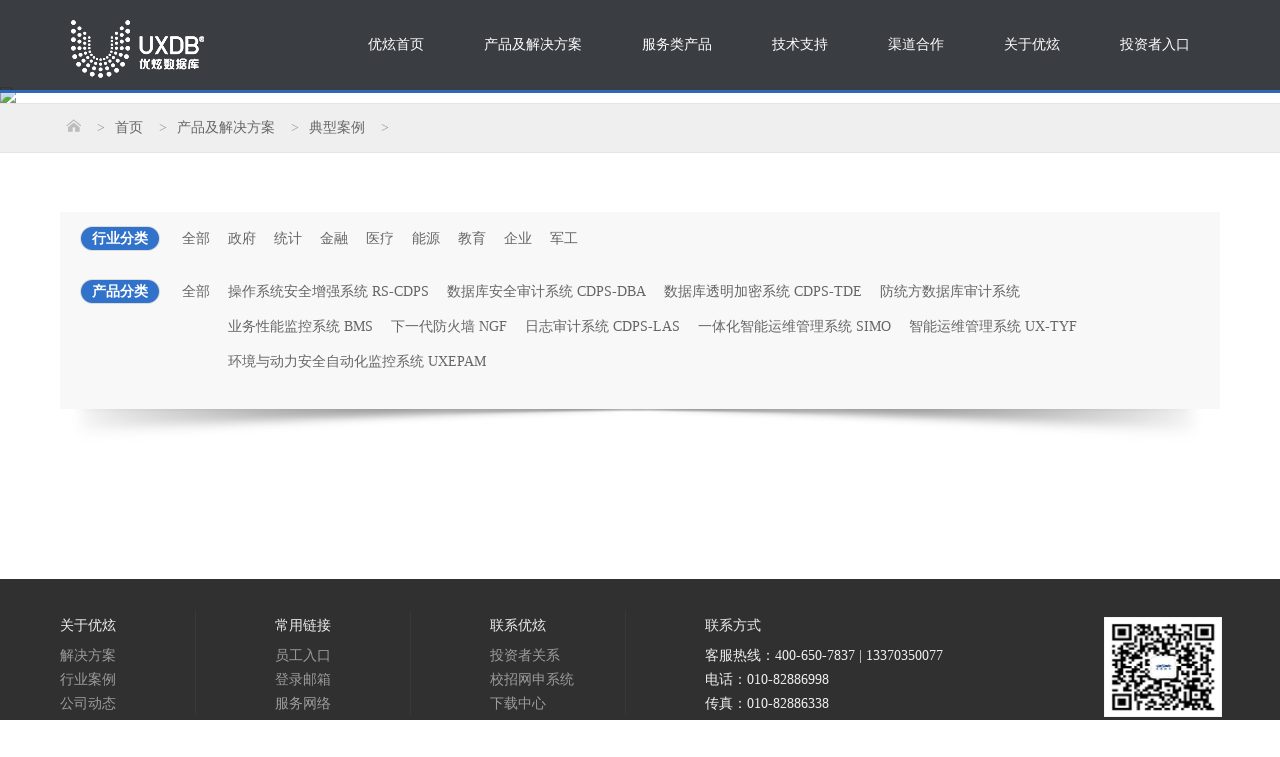

--- FILE ---
content_type: text/html; charset=utf-8
request_url: https://www.uxsino.com/list77/77/%E6%94%BF%E5%BA%9C/%E6%97%A5%E5%BF%97%E5%AE%A1%E8%AE%A1%E7%B3%BB%E7%BB%9F+CDPS-LAS.html
body_size: 11081
content:
<!doctype html>
<html>
<head><meta http-equiv="Content-Security-Policy" content="upgrade-insecure-requests">
<meta http-equiv="Content-Type" content="text/html; charset=utf-8" />
<meta name="viewport" content="width=device-width,initial-scale=1.0,maximum-scale=1.0,minimum-scale=1.0,user-scalable=no" />

<title>典型案例_优炫软件-让中国人用上自己的数据库</title>
<meta name="keywords" content="数据库 国家高新技术企业 信创 国产数据库 网络安全" />
<meta name="description" content="专注从事数据库研发、销售和服务的国家高新技术企业，信创产业领域“四梁八柱”企业，国产数据库厂商第一梯队，坚持核心关键技术自主创新，立志让中国人用上自己的数据库。" />
<!-- pc样式开始 -->
<base href="https://www.uxsino.com" />
<link href="/style/css/css.css" type="text/css" rel="stylesheet">
<link href="/style/css/pulibc.css" type="text/css" rel="stylesheet">
<link href="/style/css/css_nav.css" type="text/css" rel="stylesheet">
<!-- <script src="/style/js/jquery-1.11.1.min.js" type="text/javascript"></script> -->
<script type="text/javascript" src="/style/js/jquery-3.6.0.min.js"></script>
<script type="text/javascript" src="/style/js/common.js"></script>
<!-- pc样式结束 -->
<!-- m样式开始 -->

<!-- m样式结束 -->
<!-- pc+m整合公共样式开始 -->
<link rel="stylesheet" href="/style/common_style/common.css">
<link rel="stylesheet" href="/style/common_style/classic-case.css">
<!-- pc+m整合公共样式结束 -->
</head>
<body >
<!-- pc头部开始 -->
<div id="header">
	<!-- 头部 -->
	<link rel="stylesheet" type="text/css" href="/style/revised_style/index_revised/css/header.css"/style/>
	<link href="/style/css/common.css" type="text/css" rel="stylesheet">
	<script type="text/javascript" src="/style/revised_style/index_revised/js/header.js"></script>
	<!-- 官网的开始 -->
		<div class="header"> 
		<!-- <div class="header" style="background: url();background-color: #a80c0c "> -->
			<div class="nav_cont">
				<div class="logo">
					<a href="javascript:void(0);"><img src="/style/revised_style/index_revised/images/logo.png" ></a>
				</div>
				<ul class="nav nav-pills nav-menu1">
					<li class="nav-item show youxuanindex"><a href="https://www.uxsino.com/">优炫首页</a></li>
									
					<!-- 					<li class="nav-item" data-hover-target="typical-menu"><a href="#">产品及解决方案</a></li>
										<li class="nav-item" data-hover-target="typical-menu"><a href="#">服务类产品</a></li>
										<li class="nav-item" data-hover-target="typical-menu"><a href="#">技术支持</a></li>
										<li class="nav-item" data-hover-target="typical-menu"><a href="#">渠道合作</a></li>
										<li class="nav-item" data-hover-target="typical-menu"><a href="#">关于优炫</a></li>
										<li class="nav-item" data-hover-target="typical-menu"><a href="#">banner</a></li>
					 -->  
					<li class="nav-item" data-hover-target="typical-menu"><a href="javascript:void(0)">产品及解决方案</a></li>
					<li class="nav-item" data-hover-target="service-menu1"><a href="javascript:void(0)">服务类产品</a></li>
					<li class="nav-item" data-hover-target="technical-menu"><a href="javascript:void(0)">技术支持</a></li>
					<li class="nav-item" data-hover-target="channel-menu"><a href="javascript:void(0)">渠道合作</a></li>
					<li class="nav-item" style="display: none;"><a href="http://forum.uxsino.com" target="_blank">优炫社区</a></li>
					<li class="nav-item" data-hover-target="aboutus-menu"><a href="javascript:void(0)">关于优炫</a></li>
					<li class="nav-item investor" data-hover-target="login-menu"><a href="javascript:;">投资者入口 </a></li>
					<!-- <div class="search">
						<a href="javascript:void(0);"><img src="/style/revised_style/index_revised/images/search.png" ></a>
					</div> -->
				</ul>
				
			</div>
			
			
			
			<!-- 下拉开始 -->
			<div class="nav nav-menu">
				<div class="typical-menu menu-content hidden" id="typical-menu" data-for-item="1">
					<div class="row">
						<!-- 搜索 开始-->
						<div class="daohangsousuo" class="search-content">
							<div class="search-zhengti">
								<form name="formsearch" action="https://www.uxsino.com/search.html" class="search" style="width: auto;" onSubmit="return checkSubmit(keyword);">
									<input type="hidden" name="kwtype" value="0">
									
									<input type="" name="keyword" id="" value="" class="search-nav" placeholder="请输入想要搜索的内容" />
									<input type="submit"  id=""  runat="server" value="" class="search-search" name="" style="width: 21px;height: 20px;background: url(/style/revised_style/index_revised/images/search.png);" />
								</form>
								<!-- <img class="search-search" src="/style/revised_style/index_revised/images/search.png" > -->
							</div>
							
							<span class="seacrch-close">×</span>
						</div>
						<!-- 搜索结束 -->
						<div class="col-xs-12 col-fixed-2 col first-menu" id="nav-menu-0">
							<div class="typical-item" data-menu-target="nav-menu-01">
								<a href="javascript:;">产品列表</a>
							</div>
							<div class="typical-item" data-menu-target="nav-menu-00">
								<a href="javascript:;">解决方案</a>
							</div>
							<div class="typical-item" data-menu-target="nav-menu-02">
								<a href="javascript:;">典型案例</a>
							</div>
						</div>
						<div class="col-xs-12 col-fixed-8 col second-menu hidden" id="nav-menu-00">
							<div class="typical-item col-xs-4 no_float" data-menu-target="nav-menu-000">
								<a>解决方案</a>
								<div class="col-xs-12 col-fixed-5 col third-menu" id="nav-menu-000" style="display: block;">
																		<div class="typical-item">
										<a href="https://www.uxsino.com/index/136.html" target="_blank" type="button" class="button">核心数据保护解决方案<span></span></a>
									</div>
																		<div class="typical-item">
										<a href="https://www.uxsino.com/index/153.html" target="_blank" type="button" class="button">信息安全等级保护解决方案<span></span></a>
									</div>
																		<div class="typical-item">
										<a href="https://www.uxsino.com/index/160.html" target="_blank" type="button" class="button">统计综合业务解决方案<span></span></a>
									</div>
																		<div class="typical-item">
										<a href="https://www.uxsino.com/index/162.html" target="_blank" type="button" class="button">电力内网安全解决方案<span></span></a>
									</div>
																		<div class="typical-item">
										<a href="https://www.uxsino.com/index/167.html" target="_blank" type="button" class="button">金融一体化运维解决方案<span></span></a>
									</div>
																		<div class="typical-item">
										<a href="https://www.uxsino.com/index/173.html" target="_blank" type="button" class="button">医疗卫生系统信息安全解决方案<span></span></a>
									</div>
																		<div class="typical-item">
										<a href="https://www.uxsino.com/index/174.html" target="_blank" type="button" class="button">电子文档安全管理系统<span></span></a>
									</div>
																		<div class="typical-item">
										<a href="https://www.uxsino.com/index/175.html" target="_blank" type="button" class="button">绩效考核系统<span></span></a>
									</div>
																		<div class="typical-item">
										<a href="https://www.uxsino.com/index/179.html" target="_blank" type="button" class="button">数据备份系统 UXDBK<span></span></a>
									</div>
																		<div class="typical-item">
										<a href="https://www.uxsino.com/index/180.html" target="_blank" type="button" class="button">防统方数据库审计系统<span></span></a>
									</div>
																		<div class="typical-item">
										<a href="https://www.uxsino.com/index/182.html" target="_blank" type="button" class="button">数链一体化安全解决方案<span></span></a>
									</div>
									  
									
								</div>
							</div>	
						</div>
						<div class="col-xs-12 col-fixed-3 col second-menu hidden" id="nav-menu-01">
							
							<div class="typical-item" data-menu-target="nav-menu-017">
								<a>优炫数据库</a>
								<div class="col-xs-12 col-fixed-5 col third-menu" id="nav-menu-017" style="display: block;">
									<div class="typical-item">
										<a href="https://www.uxsino.com/index/185.html" target="_blank" type="button" class="button">优炫数据库管理系统系列产品<span></span></a>
									</div>
									<div class="typical-item">
										<a href="https://www.uxsino.com/index/187.html" target="_blank" type="button" class="button">优炫大数据平台<span></span></a>
									</div>
								</div>
							</div>
							<div style="clear: both;"></div>
							<div class="typical-item" data-menu-target="nav-menu-010">
								<a>安全运维</span></a>
								<div class="col-xs-12 col-fixed-5 col third-menu" id="nav-menu-010">
																		<div class="typical-item">
										<a href="https://www.uxsino.com/index/196.html" target="_blank" type="button" class="button">一体化智能运维管理系统 SIMO<span></span></a>
									</div>
																		<div class="typical-item">
										<a href="https://www.uxsino.com/index/201.html" target="_blank" type="button" class="button">业务性能监控系统 BMS<span></span></a>
									</div>
									 
								</div>
							</div>
							<div style="clear: both;"></div>
							<div class="typical-item" data-menu-target="nav-menu-011">
								<a>主机安全</span></a>
								<div class="col-xs-12 col-fixed-5 col third-menu" id="nav-menu-011">
									<div class="typical-item" >
										<a href="https://www.uxsino.com/index/145.html" target="_blank" type="button" class="button">操作系统安全增强系统 RS-CDPS<span></span></a>
									</div>
								</div>
							</div>
							<div style="clear: both;"></div>
							<div class="typical-item" data-menu-target="nav-menu-012">
								<a>边界安全</span></a>
								<div class="col-xs-12 col-fixed-5 col third-menu" id="nav-menu-012">
																		<div class="typical-item">
										<a href="https://www.uxsino.com/index/199.html" target="_blank" type="button" class="button">下一代防火墙 NGF<span></span></a>
									</div>
																		<div class="typical-item">
										<a href="https://www.uxsino.com/index/200.html" target="_blank" type="button" class="button">网络入侵防御系统 UX-IPS<span></span></a>
									</div>
									 
								</div>
								<div style="clear: both;"></div>
							</div>
							<div style="clear: both;"></div>
							<div class="typical-item" data-menu-target="nav-menu-022">
								<a>数据安全</span></a>
								<div class="col-xs-12 col-fixed-5 col third-menu" id="nav-menu-022">
																		<div class="typical-item">
										<a href="https://www.uxsino.com/index/148.html" target="_blank" type="button" class="button">智能运维管理系统 UX-TYF<span></span></a>
									</div>
																		<div class="typical-item">
										<a href="https://www.uxsino.com/index/149.html" target="_blank" type="button" class="button">数据库安全审计系统 CDPS-DBA<span></span></a>
									</div>
																		<div class="typical-item">
										<a href="https://www.uxsino.com/index/150.html" target="_blank" type="button" class="button">数据库透明加密系统CDPS-TDE<span></span></a>
									</div>
																		<div class="typical-item">
										<a href="https://www.uxsino.com/index/151.html" target="_blank" type="button" class="button">日志审计系统 CDPS-LAS<span></span></a>
									</div>
																		<div class="typical-item">
										<a href="https://www.uxsino.com/index/152.html" target="_blank" type="button" class="button">数据脱敏平台 UXDM<span></span></a>
									</div>
									 
								</div>
								<div style="clear: both;"></div>
							</div>
						</div>
						
						<div class="col-xs-12 col-fixed-8 col second-menu" id="nav-menu-02">
							<div class="typical-item col-xs-4 no_float" data-menu-target="nav-menu-0222">
								<a>典型案例</a>
								<div class="col-xs-12 col-fixed-5 col third-menu" id="nav-menu-0222" style="display: block;">
									<div class="typical-item">
										<a href="https://www.uxsino.com/list77/77/%E6%94%BF%E5%BA%9C.html#position" target="_blank" type="button" class="button">政府行业<span></span></a>
									</div>
									<div class="typical-item">
										<a href="https://www.uxsino.com/list77/77/%E7%BB%9F%E8%AE%A1.html#position" target="_blank" type="button" class="button">统计行业<span></span></a>
									</div>
									<div class="typical-item">
										<a href="https://www.uxsino.com/list77/77/%E9%87%91%E8%9E%8D.html#position" target="_blank" type="button" class="button">金融行业<span></span></a>
									</div>
									<div class="typical-item">
										<a href="https://www.uxsino.com/list77/77/%E5%8C%BB%E7%96%97.html#position" target="_blank" type="button" class="button">医疗行业<span></span></a>
									</div>
									<div class="typical-item">
										<a href="https://www.uxsino.com/list77/77/%E8%83%BD%E6%BA%90.html#position" target="_blank" type="button" class="button">能源行业<span></span></a>
									</div>
									<div class="typical-item">
										<a href="https://www.uxsino.com/list77/77/%E6%95%99%E8%82%B2.html#position" target="_blank" type="button" class="button">教育行业<span></span></a>
									</div>
									<div class="typical-item">
										<a href="https://www.uxsino.com/list77/77/%E4%BC%81%E4%B8%9A.html#position" target="_blank" type="button" class="button">企业行业<span></span></a>
									</div>
									<div class="typical-item">
										<a href="https://www.uxsino.com/list77/77/%E5%86%9B%E5%B7%A5.html#position" target="_blank" type="button" class="button">军工行业<span></span></a>
									</div>
								</div>
							</div>
						</div>
					
						
					</div>
				</div>
				<div class="service-menu1 menu-content hidden" id="service-menu1" data-for-item="2">
					<div class="row">
						<!-- 搜索 开始-->
						<div class="daohangsousuo" class="search-content">
							<div class="search-zhengti">
								<form name="formsearch" action="https://www.uxsino.com/search.html" class="search" style="width: auto;" onSubmit="return checkSubmit(q);">
									<input type="hidden" name="kwtype" value="0">
									
									<input type="" name="keyword" id="" value="" class="search-nav" placeholder="请输入想要搜索的内容" />
									<input type="submit"  id=""  runat="server" value="" class="search-search" name="" style="width: 21px;height: 20px;background: url(/style/revised_style/index_revised/images/search.png);" />
								</form>
								<!-- <img class="search-search" src="/style/revised_style/index_revised/images/search.png" > -->
							</div>
							
							<span class="seacrch-close">×</span>
						</div>
						<!-- 搜索结束 -->
						<div class="col-xs-12 col-fixed-2 col first-menu" id="nav-menu-02">
							<div class="typical-item hover" data-menu-target="nav-menu-021">
								<a href="javascript:void(0)">硬件基础运维服务</a>
							</div>
							<div class="typical-item" data-menu-target="nav-menu-024">
								<a href="javascript:void(0)">安全服务</a>
							</div>
							<div class="typical-item" data-menu-target="nav-menu-023">
								<a href="javascript:void(0)">咨询服务</a>
							</div>
						</div>
						<div class="col-xs-12 col-fixed-8 col second-menu" id="nav-menu-021">
							<div class="typical-item col-xs-4 no_float hover" data-menu-target="nav-menu-0211">
								<a>硬件基础运维服务</a>
								<div class="col-xs-12 col-fixed-5 col third-menu" id="nav-menu-0211" style="display: block;">
									<div class="typical-item">
										<a href="https://www.uxsino.com/index/110.html" target="_blank" type="button" class="button">硬件基础运维服务<span></span></a>
									</div>
								</div>
							</div>
						</div>
						<div class="col-xs-12 col-fixed-8 col second-menu hidden" id="nav-menu-024">
							<div class="typical-item col-xs-4 no_float" data-menu-target="nav-menu-0221">
								<a>安全服务</a>
								<div class="col-xs-12 col-fixed-5 col third-menu" id="nav-menu-0221" style="display: block;">
									<div class="typical-item">
										<a href="https://www.uxsino.com/index/113.html" target="_blank" type="button" class="button">优炫安全服务<span></span></a>
									</div>
								</div>
							</div>
						</div>
						
						<div class="col-xs-12 col-fixed-8 col second-menu hidden" id="nav-menu-023">
							<div class="typical-item col-xs-4 no_float" data-menu-target="nav-menu-0231">
								<a>咨询服务</a>
								<div class="col-xs-12 col-fixed-5 col third-menu" id="nav-menu-0231" style="display: block;">
																		<div class="typical-item">
										<a href="https://www.uxsino.com/index/114.html" target="_blank" type="button" class="button">IT规划咨询服务<span></span></a>
									</div>
																		<div class="typical-item">
										<a href="https://www.uxsino.com/index/115.html" target="_blank" type="button" class="button">软件开发体系<span></span></a>
									</div>
																		<div class="typical-item">
										<a href="https://www.uxsino.com/index/116.html" target="_blank" type="button" class="button">系统集成管理体系<span></span></a>
									</div>
									 
								</div>
							</div>
						</div>
						
						
					</div>
				</div>
				
				
		
				<div class="technical-menu service-menu  menu-content hidden service" id="technical-menu" data-for-item="3" >
					<div class="row service-row">
						<div class="col">
							<a href="https://www.uxsino.com/list82/82.html" target="_blank" class="button">文档中心</a>
						</div>
						<div class="col">
							<a href="https://www.uxsino.com/index/88.html" target="_blank" class="button">下载中心</a>
						</div>
						<div class="col">
							<a href="https://www.uxsino.com/list/232.html" target="_blank" class="button">在线留言</a>
						</div>
					</div>
				</div>
				<div class="channel-menu  menu-content hidden channel" id="channel-menu" data-for-item="4" >
					<div class="row service-row">
						<div class="col">
							<a href="https://www.uxsino.com/index/96.html" target="_blank" class="button">渠道合作</a>
						</div>
						<div class="col">
							<a href="https://www.uxsino.com/list/233.html" target="_blank" class="button">客户心声</a>
						</div>
					</div>
				</div>
				<div class="aboutus-menu menu-content hidden aboutus" id="aboutus-menu" data-for-item="5" >
					<div class="row service-row">
												<div class="col">
							<a href="https://www.uxsino.com/index/90.html" target="_blank" class="button">公司介绍</a>
						</div>
												<div class="col">
							<a href="https://www.uxsino.com/list/91.html" target="_blank" class="button">公司动态</a>
						</div>
												<div class="col">
							<a href="https://www.uxsino.com/index/92.html" target="_blank" class="button">荣誉证书</a>
						</div>
												<div class="col">
							<a href="https://www.uxsino.com/index/93.html" target="_blank" class="button">资质证书</a>
						</div>
												<div class="col">
							<a href="https://www.uxsino.com/index/94.html" target="_blank" class="button">联系优炫</a>
						</div>
												<div class="col">
							<a href="https://www.uxsino.com/index/95.html" target="_blank" class="button">加入优炫</a>
						</div>
						 
					</div>
				</div>
				<div class="login-menu menu-content hidden login" id="login-menu" data-for-item="6">
					<div class="row service-row">
						<div class="col investor-btn">
							<a href="javascript:;" target="_self" type="button" class="button quit">登录</a>
						</div>					
					</div>
				</div>
			</div>
						
			<!-- 下拉结束 -->
			
		</div>
		</div>
	<!-- 官网的结束 -->
	<!--/头部 -->
	
<!-- 投资者入口登录弹窗开始 -->
	<!-- 弹窗开始 -->
	<style  type="text/css">
			*{ margin:0; padding:0;}
			.container{width:1180px; height:636px; margin:0 auto;position: relative;}
			.con_container_container{width:50%; float:right; }
			.con_title{color:#fff; width:80%; float:left; margin-top:90px; font-size: 34px;line-height: 200%;padding-bottom: 51px;}
			.con_body{color:#fff; width:80%; float:left;}
			.con_apply{width:120px; height:45px; float:left; margin-left:0px; background-color:#0074d1; display:block;border-radius:5px; line-height:45px; text-align:center; color:#fff; margin-top:85px;}
			.nav_btns { width:20%; margin-top:590px; margin-left:70px; float:left;transform: translateX(-50%);position: absolute;}
	.nav_btns .link { float:left; margin-left:10px; width: 15px;height: 15px; border-radius: 50%;margin: 5px;background: radial-gradient(#303030, #303030);}
	 
	 
	
			/* button, input{ outline:none;} */
			button.quit-login{ width:120px; height:42px; background:#0074d1; color:#fff; border:none; border-radius:6px; display: block; margin:10px auto; cursor: pointer; text-align:center;position: absolute;bottom: 10%;left: 35%;font-size: 14px;}
			.quitOutBg{ width:100%; height:100%; position: fixed; left:0; top:0; background:rgba(0,0,0,.6); display: none;z-index: 111;}
			 .quitOut{ position:fixed; width:auto; height:auto;min-width: 300px;min-height: 100px; top:50%; z-index: 222; left:40%; padding:50px;  background:#fff; border-radius:8px; overflow: hidden; display: none;}
			.quitOut > span , .popOut1 > span , .popOut2> span{ position: absolute; right:10px; top:0; height:33px; line-height:33px; color:#000; font-size:30px; cursor: pointer;}
			.quitOut table, .popOut1 table, .popOut2 table{ display: block; margin:33px auto 0; width:520px;}
			.quitOut caption, .popOut1 caption, .popOut2 caption{ width:520px; text-align: center; color:#666; font-weight:bold; font-size:22px; line-height:42px;}
			.quitOut table tr td, .popOut1 table tr td, .popOut2 table tr td{ color:#666; padding:6px; font-size:14px;}
			.quitOut table tr td:first-child, .popOut1 table tr td:first-child, .popOut2 table tr td:first-child{ text-align: right;}
			.inp{ width:280px; height:28px; line-height:28px; border:1px solid #cacaca; padding:5px 10px; color:#000; font-size:14px; border-radius:6px;}
			select{width:280px; height:28px; line-height:28px; }
			.inp:focus{ border-color:#f40;}
			.daili-title{
				width: auto;
				display: inline-block;
				font-size: 14px;
				color: #666666;
				vertical-align: middle;
				margin-right: 10px;
			}
			.daili-title:last-child{
				margin-right: 0px;
			}
			.daili-title input{
				width: 15px;
				height: 15px;
				margin-right: 8px;
			}
			.quit-content p{
				text-align: left;
				font-size: 16px;
				line-height: 28px;
				color: #333333;
			}
			@keyframes ani{
				from{
					transform:translateX(-100%) rotate(-60deg) scale(.5);
				}
				50%{
					transform:translateX(0) rotate(0) scale(1);
				}
				90%{
					transform:translateX(20px) rotate(0) scale(.8);
				}
				to{
					transform:translateX(0) rotate(0) scale(1);
				}
			}
			.ani{ animation:ani .5s ease-in-out;}
			@media (min-width:320px) and (max-width:1200px) {
				.quitOut {
				    min-width: 3rem;
				    min-height: 1rem;
				    left: 25%;
				    padding: 0.5rem;
				}
				button.quit-login {
				    width: 1.2rem;
				    height: 0.42rem;
				    margin: 0 auto;
				    bottom: 10%;
				    left: 35%;
				    font-size: 0.26rem;
					line-height: 0.42rem;
				}
				.quit-content p {
				    font-size: 0.28rem;
				    line-height: 0.28rem;
					text-align: center;
				}
				.quit-content{
					margin-top: 8%;
				}
			}
		</style>  
	    <div class="quitOutBg"></div>
		<div class="quitOut ani">
			<span title="关闭" class="sn_quitOut_clo"> × </span>
			<div class="quit-content">
				<p>页面升级中敬请期待</p>
			</div>
			<button type="submit" class="quit-login">确认</button>
		</div>  
	<!-- 弹窗结束 -->
<!-- 投资者入口登录弹窗结束 -->

<script type="text/javascript">
		function checkSubmit(name){
			var cn = /[\u4e00-\u9fa5]{3}/g;//中文
			var en = /\w{3}/g; //非中文
			var name=name.name;
			if(name == "keyword"){
				if($("input[name='"+name+"']").val() == ''){
					alert("该搜索不能为空");
					return false;
				}
				if(!(cn.test($("input[name='"+name+"']").val()) || en.test($("input[name='"+name+"']").val()))){
					alert("该搜索不能少于2个字符");
					return false;
				}
				
			}else if(name == "q"){
				if($("input[name='"+name+"']").val() == ''){
					alert("该搜索不能为空");
					return false;
				}
				if(!(cn.test($("input[name='"+name+"']").val()) || en.test($("input[name='"+name+"']").val()))){
					alert("该搜索不能少于2个字符");
					return false;
				}
			}
			
		}
	
</script>
<!-- /* 新年导航颜色 */ -->
<!-- <style type="text/css">
	
	.header{
		background: #be2226 !important;
	}
	.lower .nav-menu1 li a{
		color: #fff;
	}
</style>
<script type="text/javascript">
	$(window).scroll(function(){
		
				var scrolls = $(this).scrollTop();
				// alert(top);
				if (scrolls > 80) {
					
					$(".header").addClass("lower");
					$('.logo a img').attr('src','../style/revised_style/index_revised/images/logo.png');
					$('.search a img').attr('src','../style/revised_style/index_revised/images/search2.png');
					// $('.nav-menu li a').css('color','#333333');
					
				}else{
					// alert(2);
					$(".header").removeClass("lower");
					$('.logo a img').attr('src','../style/revised_style/index_revised/images/logo.png');
					$('.search a img').attr('src','../style/revised_style/index_revised/images/search.png');
				}
			});
</script> -->
<!-- /* 新年导航颜色 */ -->
</div>
<!-- pc头部结束 -->
<!-- m头部开始 -->
<div id="m-header">
	
<link href="/style/mcss/style.css" type="text/css" rel="stylesheet">
<link href="/style/mcss/pulibc.css" type="text/css" rel="stylesheet">
<link href="/style/mcss/jquery.bxslider.css" type="text/css" rel="stylesheet">
<script src="/style/mjs/jquery.bxslider.min.js"></script>
 <!-- <link rel="stylesheet" type="text/css" href="/style/revised_style/m-index/m-css/m-nav.css"/style/> -->
<script type="text/javascript" src="/style/revised_style/m-index/m-js/m-nav.js"></script>
<!-- <script type="text/javascript" src="/style/mjs/wzxg.js"></script> -->
<style>
.xldown a{
	color: #acacac; 
    line-height: 0.87rem;
    font-size: 0.28rem;
	}
.navdown a, .navtop a, .navtit a, .xltop a{
	color: #fff;
    line-height: 0.87rem;
    font-size: 0.28rem;
	}
</style>
<div class="header-dw">
<!-- <header  style="background: url();background-color: #a80c0c "> -->
	<header>
	  <a href="/" class="logo"><img src="/style/sn/img/logo.png"></a>
	  <!-- 2019年12月29日 -->
		<!-- <a href="/style/m/" class="logo"><img src="/style/mimages/logo.png"></a> -->
		<a class="search" href="https://www.uxsino.com/m/search.html"><img src="/style/mimages/img_06.png"></a>
	</header>
	<nav>
		<span class="menu"><img src="/style/mimages/img_07.png"></span>
		<span class="del"><img src="/style/mimages/close.png"></span>
		<div class="navlist">
			<div class="navtit navdown">产品及解决方案&nbsp;</div>
			<ul class="navcontent">
				<div class="xltit xldown">产品列表&nbsp;</div>
				<ul class="xlmenu" style="display:none;">
					<div class="xl3tit xl3down">优炫数据库&nbsp;</div>
					<ul class="xl3menu" style="display: none;">
						<li><a href="https://www.uxsino.com/index/185.html">优炫数据库管理系统系列产品</a></li>
						<li><a href="https://www.uxsino.com/index/187.html">优炫大数据分析平台</a></li>
					</ul>
					<div class="xl3tit xl3down">安全运维&nbsp;</div>
					<ul class="xl3menu" style="display: none;">
						<li><a href="https://www.uxsino.com/index/196.html">一体化智能运维管理系统 SIMO</a></li>
						<li><a href="https://www.uxsino.com/index/201.html">业务性能监控系统 BMS</a></li>
					</ul>
					<div class="xl3tit xl3down">主机安全&nbsp;</div>
					<ul class="xl3menu" style="display: none;">
						<li><a href="https://www.uxsino.com/index/145.html">操作系统安全增强系统 RS-CDPS</a></li>
					</ul>
					<div class="xl3tit xl3down">边界安全&nbsp;</div>
					<ul class="xl3menu" style="display: none;">
						<li><a href="https://www.uxsino.com/index/199.html">下一代防火墙 NGF</a></li>
						<li><a href="https://www.uxsino.com/index/200.html">网络入侵防御系统 UX-IPS</a></li>
						<!-- <li><a href="#">网络入侵检测系统</a></li>
						<li><a href="#">上网行为审计系统</a></li> -->
					</ul>
					<div class="xl3tit xl3down">数据安全&nbsp;</div>
					<ul class="xl3menu" style="display: none;">
												<li><a href="https://www.uxsino.com/index/148.html">智能运维管理系统 UX-TYF</a></li>
												<li><a href="https://www.uxsino.com/index/149.html">数据库安全审计系统 CDPS-DBA</a></li>
												<li><a href="https://www.uxsino.com/index/150.html">数据库透明加密系统CDPS-TDE</a></li>
												<li><a href="https://www.uxsino.com/index/151.html">日志审计系统 CDPS-LAS</a></li>
												<li><a href="https://www.uxsino.com/index/152.html">数据脱敏平台 UXDM</a></li>
						 
					</ul>
				</ul>
				<div class="xltit xldown">解决方案&nbsp;</div>
				<ul class="xlmenu" style="display:none;">
												<li><a href="https://www.uxsino.com/index/136.html">核心数据保护解决方案</a></li>
												<li><a href="https://www.uxsino.com/index/153.html">信息安全等级保护解决方案</a></li>
												<li><a href="https://www.uxsino.com/index/160.html">统计综合业务解决方案</a></li>
												<li><a href="https://www.uxsino.com/index/162.html">电力内网安全解决方案</a></li>
												<li><a href="https://www.uxsino.com/index/167.html">金融一体化运维解决方案</a></li>
												<li><a href="https://www.uxsino.com/index/173.html">医疗卫生系统信息安全解决方案</a></li>
												<li><a href="https://www.uxsino.com/index/174.html">电子文档安全管理系统</a></li>
												<li><a href="https://www.uxsino.com/index/175.html">绩效考核系统</a></li>
												<li><a href="https://www.uxsino.com/index/179.html">数据备份系统 UXDBK</a></li>
												<li><a href="https://www.uxsino.com/index/180.html">防统方数据库审计系统</a></li>
												<li><a href="https://www.uxsino.com/index/182.html">数链一体化安全解决方案</a></li>
						 
				</ul>
				<div class="xltit xldown">典型案例&nbsp;</div>
				<ul class="xlmenu" style="display:none;">
						<li><a href="https://www.uxsino.com/list77/77/%E6%94%BF%E5%BA%9C.html#position">政府行业</a></li>
						<li><a href="https://www.uxsino.com/list77/77/%E7%BB%9F%E8%AE%A1.html#position">统计行业</a></li>
						<li><a href="https://www.uxsino.com/list77/77/%E9%87%91%E8%9E%8D.html#position">金融行业</a></li>
						<li><a href="https://www.uxsino.com/list77/77/%E5%8C%BB%E7%96%97.html#position">医疗行业</a></li>
						<li><a href="https://www.uxsino.com/list77/77/%E8%83%BD%E6%BA%90.html#position">能源行业</a></li>
						<li><a href="https://www.uxsino.com/list77/77/%E6%95%99%E8%82%B2.html#position">教育行业</a></li>
						<li><a href="https://www.uxsino.com/list77/77/%E4%BC%81%E4%B8%9A.html#position">企业行业</a></li>
						<li><a href="https://www.uxsino.com/list77/77/%E5%86%9B%E5%B7%A5.html#position">军工行业</a></li>
					
				</ul>
			</ul>
			<div class="navtit navdown">服务类产品&nbsp;</div>
			<ul class="navcontent">
				<div class="xltit xldown">硬件基础运维服务&nbsp;</div>
				<ul class="xlmenu" style="display:none;">
						<li><a href="https://www.uxsino.com/index/110.html">硬件基础运维服务</a></li>
					
				</ul>
				<div class="xltit xldown">安全服务&nbsp;</div>
				<ul class="xlmenu" style="display:none;">
						<li><a href="https://www.uxsino.com/index/113.html">优炫安全服务</a></li>
					
				</ul>
				<div class="xltit xldown">咨询服务&nbsp;</div>
				<ul class="xlmenu" style="display:none;">
						<li><a href="https://www.uxsino.com/index/114.html">IT规划咨询服务</a></li>
						<li><a href="https://www.uxsino.com/index/115.html">软件开发体系</a></li>
						<li><a href="https://www.uxsino.com/index/116.html">系统集成管理体系</a></li>
				</ul>
			</ul>
			<div class="navtit navdown">技术支持&nbsp;</div>
			<ul class="navcontent">
			<li><a href="https://www.uxsino.com/list82/82.html">文档中心</a></li>
			<li><a href="https://www.uxsino.com/index/88.html">下载中心</a></li>
			<li><a href="https://www.uxsino.com/list/232.html">在线留言</a></li>
			</ul>
			<div class="navtit navdown">渠道合作&nbsp;</div>
			<ul class="navcontent">
			<li><a href="https://www.uxsino.com/index/96.html">渠道合作</a></li>
			<li><a href="https://www.uxsino.com/list/233.html">客户心声</a></li>
			</ul>
			<div class="navtit" style="display: none;background: none;"><a href="http://forum.uxsino.com" target="_blank" style="display:block;">优炫社区&nbsp;</a></div>
			<div class="navtit navdown">关于优炫&nbsp;</div>
			<ul class="navcontent">
						<li><a href="https://www.uxsino.com/index/90.html">公司介绍</a></li>
						<li><a href="https://www.uxsino.com/list/91.html">公司动态</a></li>
						<li><a href="https://www.uxsino.com/index/92.html">荣誉证书</a></li>
						<li><a href="https://www.uxsino.com/index/93.html">资质证书</a></li>
						<li><a href="https://www.uxsino.com/index/94.html">联系优炫</a></li>
						<li><a href="https://www.uxsino.com/index/95.html">加入优炫</a></li>
			 
			<li><a href="https://ht.uxsino.com:9443/auth/login.do">员工入口</a></li>
			<li><a href="https://exmail.qq.com/cgi-bin/loginpage">登录邮箱</a></li>
			</ul>
			<div class="navtit navdown">投资者入口</div>
			<ul class="navcontent">
			<li><a href="javascript:;" target="_self" class="quit">登录</a></li>
			</ul>
		</div>
	</nav>
</div>
<!-- /* 新年导航颜色 */ -->
<!-- <style type="text/css">
	header {
	    background: #be2226;
	}
</style> -->
<!-- /* 新年导航颜色 */ -->

</div>
<!-- m头部结束 -->
<script src="/style/js/go-top.js"></script>
<a id="btn" href="javascript:;" title="回到顶部" class="go_top"><img src="/style/images/go-top_03.png" width="65" height="66"></a>
<div class="bannerbox">
	<div class="banner">
		<img src="https://uploads.uxsino.com/uploads/170613/1-1F61314200O19.jpg" width="1920" height="300" border="0" />
	</div>
	<div class="m-banner"><img src="/style/mimages/jdal_01.jpg"></div>
</div>
<div class="position" id="position">
	<div class="position_inner">
		<p><a><img src="/style/images/down_03.jpg"></a> > <a href='/'>首页</a> > <a href='javascript:void(0);'>产品及解决方案</a> > <a href='javascript:void(0);'>典型案例</a> > </p>
	</div>
</div>

<div class="down_center">
    <div class="jdal">
    	<div class="jdal_top">
			<div class= scv-shaixuan >
				<b>行业分类</b>
				<a title= 全部  href= "https://www.uxsino.com/list77/77/0/%E6%97%A5%E5%BF%97%E5%AE%A1%E8%AE%A1%E7%B3%BB%E7%BB%9F%2BCDPS-LAS.html" >全部</a>
				<p>
					
										<a href="https://www.uxsino.com/list77/77/%E6%94%BF%E5%BA%9C/%E6%97%A5%E5%BF%97%E5%AE%A1%E8%AE%A1%E7%B3%BB%E7%BB%9F%2BCDPS-LAS.html"  class= sx>政府</a>
										<a href="https://www.uxsino.com/list77/77/%E7%BB%9F%E8%AE%A1/%E6%97%A5%E5%BF%97%E5%AE%A1%E8%AE%A1%E7%B3%BB%E7%BB%9F%2BCDPS-LAS.html"  class= sx>统计</a>
										<a href="https://www.uxsino.com/list77/77/%E9%87%91%E8%9E%8D/%E6%97%A5%E5%BF%97%E5%AE%A1%E8%AE%A1%E7%B3%BB%E7%BB%9F%2BCDPS-LAS.html"  class= sx>金融</a>
										<a href="https://www.uxsino.com/list77/77/%E5%8C%BB%E7%96%97/%E6%97%A5%E5%BF%97%E5%AE%A1%E8%AE%A1%E7%B3%BB%E7%BB%9F%2BCDPS-LAS.html"  class= sx>医疗</a>
										<a href="https://www.uxsino.com/list77/77/%E8%83%BD%E6%BA%90/%E6%97%A5%E5%BF%97%E5%AE%A1%E8%AE%A1%E7%B3%BB%E7%BB%9F%2BCDPS-LAS.html"  class= sx>能源</a>
										<a href="https://www.uxsino.com/list77/77/%E6%95%99%E8%82%B2/%E6%97%A5%E5%BF%97%E5%AE%A1%E8%AE%A1%E7%B3%BB%E7%BB%9F%2BCDPS-LAS.html"  class= sx>教育</a>
										<a href="https://www.uxsino.com/list77/77/%E4%BC%81%E4%B8%9A/%E6%97%A5%E5%BF%97%E5%AE%A1%E8%AE%A1%E7%B3%BB%E7%BB%9F%2BCDPS-LAS.html"  class= sx>企业</a>
										<a href="https://www.uxsino.com/list77/77/%E5%86%9B%E5%B7%A5/%E6%97%A5%E5%BF%97%E5%AE%A1%E8%AE%A1%E7%B3%BB%E7%BB%9F%2BCDPS-LAS.html"  class= sx>军工</a>
						
				</p>
				<div style= clear:both  ></div>
			</div>
			<div class= scv-shaixuan >
				<b>产品分类</b>
				<a href= "https://www.uxsino.com/list77/77/%E6%94%BF%E5%BA%9C/0.html">全部</a>
				<p>
						<a href="https://www.uxsino.com/list77/77/%E6%94%BF%E5%BA%9C/%E6%93%8D%E4%BD%9C%E7%B3%BB%E7%BB%9F%E5%AE%89%E5%85%A8%E5%A2%9E%E5%BC%BA%E7%B3%BB%E7%BB%9F+RS-CDPS.html"  class= sx>操作系统安全增强系统 RS-CDPS</a>
						<a href="https://www.uxsino.com/list77/77/%E6%94%BF%E5%BA%9C/%E6%95%B0%E6%8D%AE%E5%BA%93%E5%AE%89%E5%85%A8%E5%AE%A1%E8%AE%A1%E7%B3%BB%E7%BB%9F+CDPS-DBA.html"  class= sx>数据库安全审计系统 CDPS-DBA</a>
						<a href="https://www.uxsino.com/list77/77/%E6%94%BF%E5%BA%9C/%E6%95%B0%E6%8D%AE%E5%BA%93%E9%80%8F%E6%98%8E%E5%8A%A0%E5%AF%86%E7%B3%BB%E7%BB%9F+CDPS-TDE.html"  class= sx>数据库透明加密系统 CDPS-TDE</a>
						<a href="https://www.uxsino.com/list77/77/%E6%94%BF%E5%BA%9C/%E9%98%B2%E7%BB%9F%E6%96%B9%E6%95%B0%E6%8D%AE%E5%BA%93%E5%AE%A1%E8%AE%A1%E7%B3%BB%E7%BB%9F.html"  class= sx>防统方数据库审计系统</a>
						<a href="https://www.uxsino.com/list77/77/%E6%94%BF%E5%BA%9C/%E4%B8%9A%E5%8A%A1%E6%80%A7%E8%83%BD%E7%9B%91%E6%8E%A7%E7%B3%BB%E7%BB%9F+BMS.html"  class= sx>业务性能监控系统 BMS</a>
						<a href="https://www.uxsino.com/list77/77/%E6%94%BF%E5%BA%9C/%E4%B8%8B%E4%B8%80%E4%BB%A3%E9%98%B2%E7%81%AB%E5%A2%99+NGF.html"  class= sx>下一代防火墙 NGF</a>
						<a href="https://www.uxsino.com/list77/77/%E6%94%BF%E5%BA%9C/%E6%97%A5%E5%BF%97%E5%AE%A1%E8%AE%A1%E7%B3%BB%E7%BB%9F+CDPS-LAS.html"  class= sx>日志审计系统 CDPS-LAS</a>
						<a href="https://www.uxsino.com/list77/77/%E6%94%BF%E5%BA%9C/%E4%B8%80%E4%BD%93%E5%8C%96%E6%99%BA%E8%83%BD%E8%BF%90%E7%BB%B4%E7%AE%A1%E7%90%86%E7%B3%BB%E7%BB%9F+SIMO.html"  class= sx>一体化智能运维管理系统 SIMO</a>
						<a href="https://www.uxsino.com/list77/77/%E6%94%BF%E5%BA%9C/%E6%99%BA%E8%83%BD%E8%BF%90%E7%BB%B4%E7%AE%A1%E7%90%86%E7%B3%BB%E7%BB%9F+UX-TYF.html"  class= sx>智能运维管理系统 UX-TYF</a>
						<a href="https://www.uxsino.com/list77/77/%E6%94%BF%E5%BA%9C/%E7%8E%AF%E5%A2%83%E4%B8%8E%E5%8A%A8%E5%8A%9B%E5%AE%89%E5%85%A8%E8%87%AA%E5%8A%A8%E5%8C%96%E7%9B%91%E6%8E%A7%E7%B3%BB%E7%BB%9F+UXEPAM.html"  class= sx>环境与动力安全自动化监控系统 UXEPAM</a>
				
			</p>
				<div style= clear:both  ></div>
			</div>
			<div style="clear:both;"></div>
        </div>
		<!-- m端内容选择开始 -->
		<div class="select-form" id="position">
		    <select class="select" name="select" msg="行业分类查询" isval="true" id="select" onchange="newsListsTypeChange(this)">
		        <option value="https://www.uxsino.com/list77/77/0/%E6%97%A5%E5%BF%97%E5%AE%A1%E8%AE%A1%E7%B3%BB%E7%BB%9F%2BCDPS-LAS.html">全部</option>
								 <option value="https://www.uxsino.com/list77/77/%E6%94%BF%E5%BA%9C/%E6%97%A5%E5%BF%97%E5%AE%A1%E8%AE%A1%E7%B3%BB%E7%BB%9F%2BCDPS-LAS.html"  >政府</option>
								 <option value="https://www.uxsino.com/list77/77/%E7%BB%9F%E8%AE%A1/%E6%97%A5%E5%BF%97%E5%AE%A1%E8%AE%A1%E7%B3%BB%E7%BB%9F%2BCDPS-LAS.html"  >统计</option>
								 <option value="https://www.uxsino.com/list77/77/%E9%87%91%E8%9E%8D/%E6%97%A5%E5%BF%97%E5%AE%A1%E8%AE%A1%E7%B3%BB%E7%BB%9F%2BCDPS-LAS.html"  >金融</option>
								 <option value="https://www.uxsino.com/list77/77/%E5%8C%BB%E7%96%97/%E6%97%A5%E5%BF%97%E5%AE%A1%E8%AE%A1%E7%B3%BB%E7%BB%9F%2BCDPS-LAS.html"  >医疗</option>
								 <option value="https://www.uxsino.com/list77/77/%E8%83%BD%E6%BA%90/%E6%97%A5%E5%BF%97%E5%AE%A1%E8%AE%A1%E7%B3%BB%E7%BB%9F%2BCDPS-LAS.html"  >能源</option>
								 <option value="https://www.uxsino.com/list77/77/%E6%95%99%E8%82%B2/%E6%97%A5%E5%BF%97%E5%AE%A1%E8%AE%A1%E7%B3%BB%E7%BB%9F%2BCDPS-LAS.html"  >教育</option>
								 <option value="https://www.uxsino.com/list77/77/%E4%BC%81%E4%B8%9A/%E6%97%A5%E5%BF%97%E5%AE%A1%E8%AE%A1%E7%B3%BB%E7%BB%9F%2BCDPS-LAS.html"  >企业</option>
								 <option value="https://www.uxsino.com/list77/77/%E5%86%9B%E5%B7%A5/%E6%97%A5%E5%BF%97%E5%AE%A1%E8%AE%A1%E7%B3%BB%E7%BB%9F%2BCDPS-LAS.html"  >军工</option>
					
		     
		    </select>    
		</div>
		<!-- m端内容选择结束 -->
        <div class="jdal_list">
        	<ul>				
                <div style="clear:both;"></div>
  				<div class="dede_pages dede_dxal">
   					  				</div>
				<!-- m端分页开始 -->
				<div class="dede_pages m-dede_pages">
									</div>
				<!-- m端分页结束 -->
            </ul>
        </div>
    </div>
</div>
<!-- pc底部开始 -->
<div id="footer"><div class="footer">
	<div class="footer_inner">
    	<div class="footer_top">
            <div class="footer_one foot_one">
                	<p class="title">关于优炫</p>
               		<ul>
                		<li><a href="/index/136" target="_blank">解决方案</a></li>
                		<li><a href="/list77/77" target="_blank">行业案例</a></li>
                		<li><a href="/list/91.html" target="_blank">公司动态</a></li>
                	</ul>
                </div>
            <div class="footer_one">
                	<p class="title">常用链接</p>
               		<ul>
                		<li><a href="https://ht.uxsino.com:9443/auth/login.do" target="_blank">员工入口</a></li>
                		<li><a href="https://exmail.qq.com/cgi-bin/loginpage" target="_blank">登录邮箱</a></li>
                		<li><a href="/index/94" target="_blank">服务网络</a></li>
                	</ul>
                </div>
            <div class="footer_one">
                	<p class="title">联系优炫</p>
               		<ul>
                		<li><a href="javascript:;" class="quit" target="_self">投资者关系</a></li>
                		<li><a href="/index/95" target="_blank">校招网申系统</a></li>
                		<li><a href="/index/88" target="_blank">下载中心</a></li>
                	</ul>
                </div>
            <div class="footer_two">
                	<p class="title">联系方式</p>
                    <p>客服热线：400-650-7837 | 13370350077</p>
                    <p>电话：010-82886998</p>
                    <p>传真：010-82886338</p>
                    <p>邮箱：400tel@uxsino.com</p>
                </div>
            <div class="footer_img">
            	<img src="/style/images/img_21.png" width="98" height="98">
                <p>优炫软件官方微信</p>
            </div>
        </div>
        <div class="copy">
        	<p>北京海淀区紫竹院街道青东商务区A座东楼11层&nbsp;&nbsp;&nbsp;&nbsp;&nbsp;&nbsp;&nbsp;&nbsp;100081<br>
            Copyright © 2008-2021 uxsino.com&nbsp;&nbsp;&nbsp;&nbsp;优炫软件&nbsp;&nbsp;&nbsp;&nbsp;版权所有&nbsp;&nbsp;&nbsp;&nbsp;<a target="_blank" style="color: #eee; float:right;" href="https://beian.miit.gov.cn">2008-2021 京ICP备09067339号-1</a> </p>
            <div class="icon_right">
        		<a title="微博" href="http://weibo.com/p/1006066029746696/home?from=page_100606&mod=TAB&is_all=1#place" target="_blank"><img src="/style/images/foot_icon_01.jpg" width="38" height="38"></a>
        		<a title="搜狐媒体" href="http://mp.sohu.com/profile?xpt=cHBhZzI5MDA3MWZlZjIzMUBzb2h1LmNvbQ==" target="_blank"><img src="/style/images/foot_icon_03.jpg" width="38" height="38"></a>
        		<a title="一点资讯" href="https://www.yidianzixun.com/channel/m242901" target="_blank"><img src="/style/images/foot_icon_04.jpg" width="38" height="38"></a>
        		<a title="天天快报" href="https://media.om.qq.com/media/5463254" target="_blank"><img src="/style/images/foot_icon_05.jpg" width="38" height="38"></a>
        	</div>
        </div>
    </div>
</div>
<!--cnzz统计代码：-->
<!-- <div style="display:none;"><script type="text/javascript">var cnzz_protocol = (("https:" == document.location.protocol) ? " https://" : " http://");document.write(unescape("%3Cspan id='cnzz_stat_icon_1262904452'%3E%3C/span%3E%3Cscript src='" + cnzz_protocol + "s22.cnzz.com/z_stat.php%3Fid%3D1262904452%26show%3Dpic' type='text/javascript'%3E%3C/script%3E"));</script></div> -->
</div>
<!-- pc底部结束 -->
<!-- m底部开始 -->
<div id="m-footer">
	<div class="m-footer">
	<nav class="subnav">
	<div class="sublist">
		<div class="subtit subdown">服务与支持&nbsp;</div>
		<ul class="subcontent">
			<li><a href="/index/110">硬件基础运维服务</a></li>
			<li><a href="/index/113">优炫安全服务</a></li>
			<li><a href="/index/88">下载中心</a></li>
			<li><a href="/index/83">ISO9001质量管理体系</a></li>
			<li><a href="/index/115">软件开发体系</a></li>
			<li><a href="/index/116">系统集成管理体系</a></li>
			<li><a href="/index/86">客户服务体系</a></li>
		</ul>
		<div class="subtit">关于优炫&nbsp;</div>
		<ul class="subcontent">
			<li><a href="/index/90">公司介绍</a></li>
			<li><a href="/list/91.html">公司动态</a></li>
			<li><a href="/index/92">荣誉证书</a></li>
			<li><a href="/index/93">资质证书</a></li>
			<li><a href="/index/94">联系优炫</a></li>
			<li><a href="/index/95">加入优炫</a></li>
		</ul>
		<div class="subtit">投资者入口</div>
		<ul class="subcontent">
			<li><a href="javascript:;" target="_self" class="quit">登录</a></li>
		</ul>
		<div class="foot-sub subleft"><a href=http://www.uxsino.com/m/a/hzhb/>合作伙伴</a></div>
		<div class="subtit">关注我们</div>
		<ul class="subcontent">
			<li><a href="javascript:void(0);" class="footer-share-item footer-share-weixin">微信</a>
				<div class="wx-pop-wrapper hide">
					<div class="wx-pop">
						<img class="dbl-lazy" data-original="/style/mimages/1510482988.png" src="/style/mimages/1510482988.png">
					</div>
				</div>
			</li>
			<li><a href="http://weibo.com/p/1006066029746696/home?from=page_100606&mod=TAB&is_all=1#place">微博</a></li>
			<li><a href="http://mp.sohu.com/profile?xpt=cHBhZzI5MDA3MWZlZjIzMUBzb2h1LmNvbQ==">搜狐媒体</a></li>
			<li><a href="https://www.yidianzixun.com/channel/m242901">一点资讯</a></li>
			<li><a href="https://media.om.qq.com/media/5463254">天天快报</a></li>
			<li><a href="https://c.m.163.com/news/sub/T1487060270165.html">网易新闻</a></li>
			<li><a href="http://m.toutiao.com/profile/50665299827/">今日头条</a></li>
		</ul>
		<div class="foot-sub subleft"><a href="/index/94">联系优炫</a></div>
	</div>
	</nav>
	<footer style="margin-top: -0.01rem;">
		<div class="foot-tell" style="min-height: 0.85rem;height:auto;"><a href="tel:400-650-7837" style="display: flex; flex-wrap: wrap; justify-content: center; align-items: center;"><img src="/style/mimages/img_26.jpg" style="padding-left:0;padding-top:0;"><p>400-650-7837 | 13370350077</p></a></div>
		<!-- <a href="/" style="display: none;">|&nbsp;&nbsp;切换至电脑版&nbsp;&nbsp;|</a> -->
		<!-- <address>北京海淀区紫竹院街道青东商务区A座东楼11层</address> -->
		<div class="copy" style="padding-top: 0.2rem;">
			Copyright © 2008-2021 uxsino.com&nbsp;&nbsp;&nbsp;&nbsp;<br>  
			优炫软件&nbsp;&nbsp;&nbsp;&nbsp;版权所有&nbsp;&nbsp;&nbsp;&nbsp;
			<a target="_blank" style="color: #868686" href="https://beian.miit.gov.cn">2008-2021 京ICP备09067339号-1</a>
		</div>
	</footer>
	<div id="gobot"></div>
	<div class="dw-img">
		<a class="gotop" href="javascript:;" onclick="javascript:section('#');"><img src="/style/mimages/img_27.jpg"></a>
		<a href="javascript:;" onclick="javascript:section('#gobot');" class="gobot"><img src="/style/mimages/img_28.jpg"></a>
	</div>
</div>
<script>
 	$('.subcontent li .footer-share-weixin').click(function(){
	 $('.wx-pop-wrapper').removeClass('hide')
	 $('.wx-pop-wrapper').addClass('show')
	 return false
	})
	$('.wx-pop-wrapper').click(function(){
	 $('.wx-pop-wrapper').removeClass('show')
	 $('.wx-pop-wrapper').addClass('hide')
	 return false
	})	
</script>
<script src="/style/revised_style/index_revised/js/common20220728.js"></script>
<script type="text/javascript" src="/style/revised_style/index_revised/js/go-top-20220802.js" charset="utf-8"></script>

</div>
<!-- m底部结束 -->
<script type="text/javascript" src="/style/js/wzxg.js"></script>
<script src="/style/js/daohang.js" type="text/javascript"></script>
</body>
</html>
<!-- m端内容选择开始 -->
<script type="text/javascript">
	function newsListsTypeChange(Obj){
		var urls = Obj.options[Obj.selectedIndex].value;
		window.location.href = urls;
	}
</script>
<!-- m端内容选择结束 -->
<!-- m端分页开始 -->
<script type="text/javascript">
function onCheckPage(){
	var beginPage = parseInt(document.beginPagefrm.beginPage.value);
	var str=select.options[select.selectedIndex].value;;
	var hangye=str.replace(/[^\u4e00-\u9fa5]/gi,"");  
	if(isNaN(beginPage)){
		alert("请输入数字！");
		return false;
	}
	if(hangye==""){ 
		if(beginPage <= 1 ){ 
			beginPage = 1;
			document.beginPagefrm.action = "list_4_" + beginPage + ".html"; 
		} 
		else if(beginPage > 1 ) {
			document.beginPagefrm.action = "list_4_" + beginPage + ".html";
		} 
	}
	else{
		document.beginPagefrm.action = "listm.php?tid=4&&tid=4&hy="+hangye+"&TotalResult=13&PageNo="+ beginPage + "#position";
	} 
}
</script>
<!-- m端分页结束 -->


--- FILE ---
content_type: text/css
request_url: https://www.uxsino.com/style/css/css.css
body_size: 27194
content:
@charset "utf-8";
/* CSS Document */
img{
	border:none;
	}
body{
	font-size:14px;
	color:#666;
	line-height:28px;
	text-align:justify;
	}
.bannerbox2 {  
    width:100%;  
    position:relative;  
    overflow:hidden;
    height:auto;  
    }  
.bannerbox {  
    width:100%;  
    position:relative;  
    overflow:hidden;
    height:auto;  
    }  
.banner { 
    width:1920px;  
    position:absolute;  
    left:50%;  
    margin-left:-960px;  
    }  
.down_banner {
	width: 100%;
	height: 300px;
	background: url(../images/down_02.png) top center no-repeat;
	margin-top: 90px;
}
jjfa_banner {
	width: 100%;
	height: 300px;
	background: url(../images/jjfa_03.jpg) top center no-repeat;
	margin-top: 90px;
}
.gsjj_banner{
	width: 100%;
	height: 300px;
	background: url(../images/gsjs_02.jpg) top center no-repeat;
	margin-top: 90px;
	}
.gyyx_banner{
	width: 100%;
	/*height: 300px;*/
	background: url(../images/new_02.jpg) top center no-repeat;
	margin-top: 90px;
	}
.gyyx_banner a img{
	width:100%;
	display:block;
	}
.position {
	width: 100%;
	height: 48px;
	border-top: 1px solid #e5e5e5;
	border-bottom: 1px solid #e5e5e5;
	background: #efefef;
}
.position_inner {
	width: 1160px;
	margin: 0 auto;
}
.position p {
	line-height: 48px;
	color: #999;
	font-size: 14px;
}
.position p a {
	color: #666;
	margin: 0 12px 0 6px;
}
.down_center {
	width: 100%;
	padding-top: 49px;
	padding-bottom: 50px;
}
.xzzx_center{
	padding-bottom:0;
	}
.down_zlgltx{
	padding-bottom:0;
	}
.down_title {
	height: 127px;
	width: 100%;
}
.down_title h2 {
	line-height: 70px;
	font-size: 30px;
	color: #333;
	font-weight: bold;
	text-align: center;
}
.down_title h2 span {
	color: #3172ca;
}
.down_title .line {
	height: 1px;
	border-top: 1px solid #e5e5e5;
	text-align: center;
}
.down_title .line span {
	position: relative;
	top: -13px;
	background: #fff;
	padding: 0 20px;
	font-family: "Arial";
	font-size: 18px;
	color: #666;
	text-transform:capitalize;
}
.down_title .line .dsj {
	position: relative;
	top: -13px;
	background: #f5f5f5;
	padding: 0 20px;
	font-family: "Arial";
	font-size: 18px;
	color: #666;
}
.down_list {
	width: 1160px;
	margin: 0 auto;
}
.down_menu {
	background: url(../images/down_05.png) top center no-repeat;
	width: 159px;
	height: 237px;
	position: fixed;
	right: 3px;
	top: 240px;
	padding-top: 35px;
	z-index: 10;
}
.down_menu_s {
	background: url(../images/down_05.png) top center no-repeat;
	width:56px;
	height: 52px;
	position: fixed;
	right:54px;
	top: 240px;
	padding-top: 35px;
	z-index: 8;
}
.down_menu_s ul {
	width:56px;
	background: #fff;
	-webkit-box-shadow: 0 0px 16px rgba(0,0,0,0.1);
	-o-box-shadow: 0 0px 16px rgba(0,0,0,0.1);
	-moz-box-shadow: 0 0px 16px rgba(0,0,0,0.1);
	box-shadow: 0 0px 16px rgba(0,0,0,0.1);
	padding-top: 10px;
	text-align: center;
}
.down_menu_s .down_menu_icon img {
	width: 32px;
	height: 32px;
}
.down_menu ul {
	width: 159px;
	background: #fff;
	ms-box-shadow: 0 0px 16px rgba(0,0,0,0.1);
	-webkit-box-shadow: 0 0px 16px rgba(0,0,0,0.1);
	-o-box-shadow: 0 0px 16px rgba(0,0,0,0.1);
	-moz-box-shadow: 0 0px 16px rgba(0,0,0,0.1);
	box-shadow: 0 0px 16px rgba(0,0,0,0.1);
	padding-top: 13px;
}
.down_menu ul li {
	line-height: 35px;
	text-align: center;
	font-size: 14px;
}
.down_menu ul li a {
	color: #666;
	padding:0 10px;
}
.down_menu ul li .down_active {
	background: url(../images/down_09.png) left center no-repeat;
	color:#044cad;
}
.go-top{
	width:159px;
	height:49px;
	display:block;
	}
.go-top img{
	width:159px;
	height:49px;
	}
.go-top-img{
	width:56px;
	height:50px;
	display:block;
	}
.go-top-img img{
	width:56px;
	height:50px;
	}
.down_list {
	width: 1160px;
	margin: 0 auto;
}
.down_dx {
	width: 1138px;
	background: #f3f4f8;
	border: 1px solid #dcdcdc;
	height: 73px;
	padding:20px 10px 9px;
}
.scv-shaixuan {
	height:38px;
}
.scv-shaixuan p{
	width:970px;
	float:left;
	}
.scv-shaixuan b {
	float: left;
	background: url(../images/down_12.png) center center no-repeat;
	width: 80px;
	height: 25px;
	font-size: 14px;
	color: #fff;
	line-height: 25px;
	text-align: center;
	margin-right:22px;
}
.scv-shaixuan a {
	margin-right:22px;
	line-height: 24px;
	color: #666;
	font-size: 14px;
	float:left;
}
.scv-shaixuan span {
	color: #2e68b9;
	line-height: 24px;
	font-size: 14px;
	margin-right:22px;
    display: inline-block;
	float:left;
}
.down_bottom {
	width: 1158px;
	margin-top: 20px;
	border: 1px solid #dcdcdc;
	margin-bottom:30px;
}
.down_bottom .down_one2 {
	height: 59px;
	padding: 17px 16px 0;
	background: #fff;
}
.down_bottom .down_one1 {
	height: 59px;
	padding: 17px 16px 0;
	background: #f3f4f8;
}
.down_left {
	width: 952px;
	float: left;
}
.down_left .title {
	line-height: 25px;
	font-size: 14px;
	color: #333;
	width: 100%;
	padding: 0;
	border-bottom: none;
}
.down_left .title span {
	font-size: 7px;
	padding-left: 10px;
	color:#999;
	font-weight:normal;
}
.down_left p {
	line-height: 22px;
	font-size: 12px;
	color: #999;
	float: left;
}
.down_left .time {
	padding-left: 28px;
}
.down_right {
	width: 43px;
	float: left;
	background: url(../images/down_16.png) left top no-repeat;
	padding-left: 18px;
	font-size: 12px;
	color: #666;
	margin-top: 19px;
	line-height: 11px;
}
.down_bottom .djxz li a {
	float: left;
	width: 102px;
	height: 29px;
	background: url(../images/down_13.png) top center no-repeat;
	text-align: center;
	line-height: 29px;
	font-size: 14px;
	color: #fff;
	margin-top: 10px;
}
.jj {
	width: 1160px;
	height: 516px;
	background: url(../images/zlgl_03.png) top center no-repeat;
	margin: 0 auto;
}
.jj .jj_txt {
	width: 473px;
	height: 355px;
	float: right;
	padding:0 47px 0;
	line-height: 24px;
	color: #333;
	font-size: 14px;
	text-align: justify;/*两端对齐*/
}
.jj .jj_txt h3 {
	line-height: 89px;
	font-size: 24px;
	color: #3172ca;
}
.rzzs {
	width: 100%;
	height: 647px;
	background: #eee;
}
.rzzs ul {
	width: 780px;
	margin: 0 auto;
}
.rzzs ul h3 {
	line-height: 116px;
	text-align: center;
	font-size: 24px;
	color: #333;
	padding-bottom: 4px;
}
.rzzs ul li {
	float: left;
	padding: 0 40px;
}
.rzzs ul li img {
	width: 310px;
	height: 459px;
}
.rzzs ul li p {
	font-size: 14px;
	color: #666;
	line-height: 14px;
	text-align: center;
}
.dt_list {
	width: 1160px;
	margin: 0 auto;
}
.dt_list ul{
	padding-bottom:30px;
	}
.dt_list ul li {
	padding: 20px 0;
	border-bottom: 1px solid #e9e9e9;
}
.dt_list ul li .dt_img {
	float: left;
}
.dt_list ul li .dt_img img {
	width: 214px;
	height: 134px;
	padding-right: 35px;
}
.dt_list ul li a {
	display: block;
}
.dt_list ul li .title {
	line-height: 36px;
	font-size: 16px;
	color: #000;
	padding-bottom: 6px;
	overflow: hidden;
	text-overflow: ellipsis;
	white-space: nowrap;
	padding-left: 0;
	border: none;
	display:block;
}
.dt_list ul li .title span{
	display:block;
	float:left;
	background:url(../images/new_01.jpg) left center no-repeat;
	width:40px;
	height:36px;
	}
.content img {display:none;}
.dt_list ul li a:hover .title {
	color: #3172ca;
	text-decoration: none;
}
.dt_list ul li p {
	font-size: 12px;
	color: #666;
	line-height: 22px;
	display: -webkit-box;
	display: -ms-box;
	display: -o-box;
	display: -moz-box;
	-ms-box-orient: vertical;
	-ms-line-clamp: 2;
	-o-box-orient: vertical;
	-o-line-clamp: 2;
	-moz-box-orient: vertical;
	-moz-line-clamp: 2;
	-webkit-box-orient: vertical;
	-webkit-line-clamp: 2;
	overflow: hidden;
	width:1160px;
}
.dt_list ul li .time{
	width:100%;
	height:12px;
	padding-top:20px;
	}
.dt_list ul li .time p{
	float:left;
	line-height:12px;
	font-size:12px;
	color:#999;
	width:auto;
	}
.dt_list ul li .time a{
	float:right;
	line-height:10px;
	color: #3172ca;
	display:block;
	font-size:12px;
	}
.dt_article {
	width: 1160px;
	margin: 0 auto;
}
.dt_article .dt_title {
	height: 103px;
}
.dt_article .dt_title h1 {
	line-height: 35px;
	font-size: 19px;
	text-align: center;
	color: #3172ca;
}
.dt_title span {
	display: block;
	line-height: 26px;
	font-size: 12px;
	color: #999;
	text-align: center;
}
.dt_body {
	line-height: 28px;
	color: #666;
	font-size: 14px;
	padding-bottom: 42px;
	border-bottom: 1px solid #e5e5e5;
}
.dt_body div {
	/*text-align: center;*/
}
.dt_body img {
	padding: 20px 0;
	max-width:1160px;
}
.dt_list {
	padding-top: 23px;
}
.dt_list p a {
	line-height: 37px;
	font-size: 14px;
	color: #333;
}
.dt_list p a:hover {
	color: #3172ca;
}
.dt_list .fhlb {
	float: right;
	width: 102px;
	height: 29px;
	background: url(../images/down_13.png) center center no-repeat;
	line-height: 29px;
	text-align: center;
	color: #fff;
	border: none;
	margin-top: 33px;
	cursor:pointer;
}
.gszb {
	width: 1160px;
	margin: 0 auto;
	height: 571px;
}
.gszb img {
	float: left;
	margin-right: 38px;
}
.gxzb_txt {
	width: 607px;
	float: left;
	padding-top: 107px;
}
.gxzb_txt p {
	font-size: 24px;
	color: #333;
	line-height: 89px;
}
.gxzb_txt ul li {
	line-height: 29px;
	font-size: 14px;
	color: #999;
}
.ggw1 {
	width: 100%;
	height: 249px;
	background: url(../images/lx_06.jpg) top center no-repeat;
}
.fzjg {
	width: 1160px;
	margin: 0 auto;
}
.fzjg_list li {
	width: 495px;
	height: 160px;
	background: #eee;
	float: left;
	margin: 0 10px 20px;
	padding: 8px 32px 0;
}
.fzjg_list li .title {
	font-size: 24px;
	line-height: 64px;
	color: #333;
	padding:0;
	width:495px;
	border:none;
	overflow: hidden;
	text-overflow:ellipsis;
	white-space: nowrap;
	}
.fzjg_list li p {
	line-height: 24px;
	font-size: 14px;
	color: #999;
}
.login {
	width: 100%;
	height: 649px;
	background: url(../images/login_02.jpg) top center no-repeat;
}
.login_tab {
	width: 333px;
	height: 345px;
	padding-top: 125px;
	margin: 0 auto;
}
.login_top{
	padding-top:4px;
	line-height:88px;
	font-size:18px;
	text-align:center;
	}
.login_menu {
	height: 38px;
}
.login_menu li a {
	width: 162px;
	float: left;
	background: url(../images/login_05.png) top center no-repeat;
	height: 38px;
	line-height: 38px;
	text-align: center;
	font-size: 18px;
	color: #fff;
}
.login_menu li .right {
	float: right;
}
.login_menu li .login_active {
	background: url(../images/login_03.png) top center no-repeat;
	color: #333;
}
.login_bot {
	background: url(../images/login_06.png) left top repeat;
}
.login_bot form {
	padding: 53px 37px 38px;
}
.login_bot form ul p{
	line-height:38px;
	}
.login_bot form input {
	width: 246px;
	height: 38px;
	border: none;
	background: #fff;
	margin-bottom: 19px;
	padding-left: 13px;
	font-family:"微软雅黑";
}
.login_bot form button {
	width: 259px;
	height: 38px;
	text-align: center;
	line-height: 38px;
	color: #fff;
	background: #2e68b9;
	border-radius: 5px;
	font-size: 14px;
	border: none;
	margin-top:22px;
}
.login_bot form a {
	line-height: 40px;
	color: #6f6f6f;
	text-align: center;
	text-decoration: underline;
	display: block;
}
.login_bot form .djgh{
	float:right;
	padding-left:30px;
	line-height:30px;
	height:30px;

	}
.lxyx {
	width: 1180px;
	margin: 0 auto;
}
.rjkf {
	width: 1138px;
	margin: 0 auto;
	height: 478px;
}
.rjkf img {
	padding-right: 52px;
	float: left;
	width: 456px;
	height: 346px;
}
.rjkf_txt {
	float: left;
	width: 629px;
	height: 346px;
	font-size: 14px;
	line-height: 28px;
	color: #666;
	text-align: justify;
}
.rjkf_jg {
	width: 1138px;
	text-align: center;
	margin: 0 auto;
}
.xtjcgl_body {
	width: 1160px;
	margin: 0 auto;
	line-height: 28px;
	font-size: 14px;
	color: #666;
}
.xtjcgl_body div {
	text-align: center;
	width: 100%;
}
.xtjcgl_body img {
	padding: 10px 0;
}
.dt_menu {
	width: 1160px;
	margin: 0 auto;
	height: 119px;
}
.dt_menu ul li {
	width: 264px;
	height: 40px;
	background: #eee;
	margin: 0 13px 10px;
	float: left;
}
.dt_menu ul li a {
	line-height: 40px;
	text-align: center;
	font-size: 18px;
	color: #666;
	display: block;
}
.dt_menu ul li .dt_active {
	background: #3172ca;
	color: #fff;
}
.khfw_one {
	width: 1160px;
	height: 494px;
	text-align: center;
	margin: 0 auto;
}
.khfw_jj {
	width: 100%;
	height: 470px;
	background: url(../images/khfw_06.jpg) top center no-repeat;
}
.khfw_txt {
	width: 996px;
	height: 251px;
	padding: 165px 82px 0;
	line-height: 28px;
	color: #fff;
	font-size: 14px;
	text-align: justify;
	margin: 0 auto;
}
.khfw_map {
	width: 1160px;
	height: 597px;
	margin: 0 auto;
}
.khfw_map_left {
	padding-top: 70px;
	float: left;
}
.khfw_map_right {
	width: 211px;
	height: 192px;
	float: right;
	margin-top: 163px;
	background: url(../images/khfw_12.jpg) top center no-repeat;
	padding: 79px 45px 82px;
	line-height: 32px;
	font-size: 16px;
	color: #fff;
}
.bjzb {
	width: 1160px;
	margin: 0 auto;
	background: url(../images/khfw_17.jpg) top center no-repeat;
	padding-top: 219px;
	padding-bottom:66px;
}
.fgs {
	float: left;
	width: 386px;
	background: url(../images/line_04.jpg) left 24px repeat-y;
}
.title {
	padding-left: 37px;
	font-size: 18px;
	color: #999;
	border-bottom: 1px solid #e5e5e5;
	width: 263px;
	padding-bottom:30px;
}
.title span {
	font-size: 150px;
	font-weight: bold;
	color: #3172ca;
}
.fgs ul {
	padding-top: 33px;
	width: 300px;
}
.fgs ul li {
	background: url(../images/jt_07.jpg) left center no-repeat;
	padding-left: 15px;
	float: left;
	margin-left: 30px;
	width: 105px;
	font-size: 14px;
	color: #333;
	line-height: 36px;
	overflow: hidden;
	text-overflow:ellipsis;
	white-space: nowrap;
}
.fgs ul .fgs3{
	float:none;
	width:250px;
	overflow:hidden;
	}
.lxfs{
	width:1160px;
	margin:0 auto;
	height:93px;
	background:url(../images/khfw_02.jpg) top center no-repeat;
	padding-top:29px;
	}
.tell{
	float:left;
	margin-left:161px;
	width:351px;
	color:#3172ca;
	line-height:30px;
	}
.cz{
	float:left;
	margin-left:88px;
	width:254px;
	color:#3172ca;
	line-height:30px;
	}
.mail{
	float:left;
	margin-left:89px;
	width:215px;
	color:#3172ca;
	line-height:30px;
	}
.ryzs {
	width: 1160px;
	margin: 0 auto;
	overflow: hidden;
}
.ryzs ul {
	width: 1180px;
}
.ryzs ul li {
	width: 275px;
	height: 295px;
	float: left;
	margin-right: 20px;
}
.ryzs ul li div {
	max-width: 275px;
	height: 167px;
	border: 1px #eee solid;
	text-align: center;
	line-height: 167px;
	padding:18px;
}
.ryzs ul li div img {
	max-width: 235px;
	height: 167px;
}
.ryzs ul li p {
	padding: 14px 20px;
	line-height: 25px;
	font-size: 14px;
	color: #333;
	display: -webkit-box;
	display: -ms-box;
	display: -o-box;
	display: -moz-box;
	-ms-box-orient: vertical;
	-ms-line-clamp: 2;
	-o-box-orient: vertical;
	-o-line-clamp: 2;
	-moz-box-orient: vertical;
	-moz-line-clamp: 2;
	-webkit-box-orient: vertical;
	-webkit-line-clamp: 2;
	overflow: hidden;
	text-align:center;
}
.card-area {
	margin: 82px auto 0;
	width: 1160px;
	position: relative;
}
.card-area .card-item {
	z-index: 4;
	transition: all .3s cubic-bezier(.4, 0, .2, 1), z-index 0s .12s;
	position: relative;
	float: left;
	width: 444px;
	height:775px;
	background: #fff;
	border: 1px solid #e6e6e6;
	border-top: 4px solid #3172ca;
}
#jyrx_list{
	height:851px;
	}
#jyrx_list .card-item .shzp_title {
	width: 100%;
	height: 63px;
	text-align: center;
	background: url(../images/hover_03.png) center 44px no-repeat;
	color: #333;
	font-size: 22px;
	padding-top: 107px;
	line-height: 22px;
	border-bottom: 1px solid #e6e6e6;
}
#jyrx_list .card-item .xyzp_title {
	width: 100%;
	height: 63px;
	text-align: center;
	background: url(../images/jryx_07.png) center 44px no-repeat;
	color: #333;
	font-size: 22px;
	padding-top: 107px;
	line-height: 22px;
	border-bottom: 1px solid #e6e6e6;
}
#jyrx_list .card-item .xyzp_list {
	display: block;
}
#jyrx_list .card-item .shzp_list {
	display: none;
}
#jyrx_list .card-item .xyzp_list li {
	width: 100%;
	height: 60px;
	line-height: 60px;
	text-align: center;
	font-size: 14px;
	color: #666;
}
.xyzp1 {
	background: #fafafa;
}
.shzp1 {
	background: #fafafa;
}
#jyrx_list .card-item .shzp_list ul {
	width: 100%;
}
#jyrx_list .card-item .shzp_list li {
	height: 53px;
	padding: 20px 32px 17px;
}
#jyrx_list .card-item .shzp_list li p {
	line-height: 27px;
	font-size: 14px;
	color: #333;
	padding:0;
	width:auto;
	border-bottom:none;
	overflow:hidden;
	height:54px;
}
#jyrx_list .card-item .shzp_list li p span {
	color: #999;
	line-height: 26px;
	width: 647px;
	overflow: hidden;
	text-overflow: ellipsis;
	white-space: nowrap;
}
#jyrx_list .card-item .shzp_list a {
	width: 100%;
	display: block;
	text-align: center;
	font-size: 14px;
	color: #3172ca;
	line-height: 42px;
}
#jyrx_list .card-item .shzp_list .wl {
	width: 452px;
	margin: 0 auto;
}
#jyrx_list .card-item .shzp_list .wl a {
	display: block;
	float: left;
	margin: 0 11px;
	width: 204px;
	height: 53px;
}
.card-area .card-item.active {
	z-index: 6;
	box-shadow: 0 0 30px rgba(49,114,202,.3);
	width: 711px;
	height: 922px;
	border: 1px solid #3172ca;
	margin-top: -73px;
}
#jyrx_list .card-item.active .xyzp_list {
	display: none;
}
#jyrx_list .card-item.active .shzp_list {
	display: block;
}
#jyrx_list .active .xyzp_title {
	color: #fff;
	background: url(../images/hover_05.png) center 44px no-repeat;
	background-color: #3172ca;
}
#jyrx_list .active .shzp_title {
	color: #fff;
	background: url(../images/jryx_03.png) center 44px no-repeat;
	background-color: #3172ca;
}
.jdal {
	width: 1160px;
	margin: 0 auto;
}
.jdal_top {
	width: 1160px;
	/*height: 290px;*/
	background: url(../images/yy_03.jpg) center bottom repeat-x;
	background-color: #f8f8f8;
	padding-bottom: 60px;
}
.jdal_list {
	padding-top: 23px;
	width: 1160px;
	overflow: hidden;
}
.jdal_list ul {
	width: 1180px;
}
.jdal_list ul li {
	width: 254px;
	height: 204px;
	background: #f8f8f8;
	margin-right: 27px;
	float: left;
	padding: 7px;
	margin-bottom:28px;
	padding:7px 7px 0; 
}
.jdal_img {
	width: 254px;
	height: 133px;
	position:relative;
	overflow:hidden;
}
.jdal_img a img {
	width: 254px;
	min-height: 133px;
	display: block;
}
.jdal-dw{
	display:none;
	width: 254px;
	height: 133px;
	position:absolute;
	left:0;
	top:0;
	background:url(../images/jdal_03.png) left top no-repeat;
	}
.jdal_img:hover .jdal-dw{
	display:block;
	}
.jdal_list ul li .jdal-dw p{
	line-height:28px;
	font-size:14px;
	color:#fff;
	text-align:center;
	padding:32px 10px 0;
	width:auto;
	}

.jdal_list ul li p {
	line-height: 32px;
	font-size: 14px;
	color: #333;
	padding-top: 7px;
	width:260px;
	overflow: hidden;
	text-overflow:ellipsis;
	white-space: nowrap;	
}
.jdal_list ul li span {
	font-size: 12px;
	color: #666;
	line-height: 17px;
	display:block;
	float:left;
	width:171px;
	overflow: hidden;
	text-overflow:ellipsis;
	white-space: nowrap;
}
.jdal_list ul li .more {
	float: right;
	line-height: 17px;
	font-size: 12px;
	color: #2e68b9;
	padding-right: 15px;
	background: url(../images/jt_03.png) right center no-repeat;
}
.jdal_body {
	width: 1160px;
	margin: 0 auto;
}
.jdal_title {
	text-align: center;
	font-size: 26px;
	line-height:40px;
	color: #2e68b9;
	padding:19px 0 12px;
	background:#fafafa;
	margin-bottom:38px;
}
.jdal_top .scv-shaixuan{
	padding:9px 20px;
	height:auto;
	clear:both;
	width:1120px;
	}
.jdal_top .scv-shaixuan p{
	width:970px;
	float:left;
	}
.jdal_top .scv-shaixuan p a{
	}
.jdal_top .scv-shaixuan p span{
	}
.jdal_top .scv-shaixuan b {
	float: left;
	background: url(../images/down_12.png) center center no-repeat;
	width: 80px;
	height: 25px;
	font-size: 14px;
	color: #fff;
	line-height: 25px;
	text-align: center;
	margin:5px 22px 5px 0;
}
.jdal_top .scv-shaixuan a {
	line-height:25px;
	color: #666;
	font-size: 14px;
	display:inline-block;
	margin:5px 18px 5px 0;
	float:left;
}
.jdal_top .scv-shaixuan a:hover {
	color:#3172ca;
	}
.jdal_top .scv-shaixuan span {
	color: #2e68b9;
	font-size: 14px;
	margin-right:13px;
	line-height:25px;
	text-align:left; 
    display: inline-block;
	white-space:nowrap;
	margin:5px 18px 5px 0;
	float:left;
}
.jdal_title span {
	color: #5a88c8;
	font-size:22px;
	line-height:35px;
}
.xmbj {
	width:100%;
}
.xmbj_title {
	height: 68px;
	width: 100%;
}
.xmbj_title p {
	height: 40px;
	line-height: 40px;
	background: url(../images/icon_03.png) 14px center no-repeat;
	padding: 0 22px 0 37px;
	background-color: #2e68b9;
	float: left;
	font-size: 18px;
	color: #fff;
}
.xmbj_body {
	width: 100%;
	line-height: 28px;
	font-size: 14px;
	color: #333;
	padding-bottom:70px;
}
.xmbj_body ul li{
	list-style: disc;
	}
.xmbj_body img {
	width: auto;
	height: auto;
	max-width: 1160px;
	text-align: center;
	padding: 20px 0;
}
.cpjjfa {
	width: 100%;
	background: url(../images/jjfabj_02.png) top center no-repeat;
	padding: 28px 0 42px;
	background-color:#f8f8f8;
}
.cpjjfa_inner {
	width: 1160px;
	margin: 0 auto;
}
.cpjjfa_title {
	line-height: 49px;
	font-size: 22px;
	color: #333;
}
.cpjjfa_inner ul {
	float: left;
	width:100%;
}
.cpjjfa_inner ul li {
	line-height: 29px;
	font-size: 14px;
	background: url(../images/xing_03.png) left center no-repeat;
	padding-left: 26px;
}
.cpjjfa_inner ul a {
	color: #666;
	line-height: 29px;
	font-size: 14px;
	background: url(../images/xing_03.png) left center no-repeat;
	padding-left: 26px;
}
.cpjjfa_inner .fhlb {
	float: right;
	width: 102px;
	height: 29px;
	line-height: 29px;
	font-size: 14px;
	text-align: center;
	color: #fff;
	background: url(../images/down_13.png) center center no-repeat;
	display: block;
	margin-top: 20px;
}
.xmbj_body div img {
	width: auto;
	height: auto;
	max-width: 1160px;
	text-align: center;
	padding: 20px 0;
}
.jdal_center {
	padding-bottom: 0;
}
.gsjj_top {
	width: 1160px;
	height: 309px;
	margin: 0 auto;
	text-align: center;
}
.gsjs_icon {
	width: 1160px;
	height: 180px;
	margin: 0 auto;
	text-align: center;
}
.gsjs_body {
	width: 1160px;
	margin: 0 auto;
	position: relative;
}
.gsjs_txt {
	width:678px;
	height: 285px;
	margin: 0 auto;
	padding-left:210px;
	border: 1px solid #e5e5e5;
	border-left: none;
	float: right;
	padding-top:12px;
	line-height: 28px;
	font-size: 14px;
	color: #666;
	padding-right:45px;
}
.gsjs_body img {
	position: absolute;
	left: 0;
	top: -8px;
}
.fzsjz {
	width: 100%;
	background: #f5f5f5;
	padding-bottom: 62px;
	padding-top: 49px;
}
.sjz_dw {
	width: 37px;
	height: 63px;
	margin: 0 auto;
}
.sjz {
	width: 1160px;
	margin: 0 auto;
	background: url(../images/img_15.png) center 67px repeat-y;
}
.sjz_1 {
	width: 524px;
	height: 102px;
	margin: 16px 0 66px;
	float: right;
	position: relative;
}
.sjz_1 .sjz_title {
	height: 58px;
	width: 100%;
}
.sjz_1 .sjz_title p {
	background: url(../images/gsjs_11.png) center center no-repeat;
	width: 115px;
	height: 41px;
	line-height: 41px;
	text-align: center;
	color: #fff;
	font-size: 30px;
}
.sjz_1 .sjz_body {
	font-size: 14px;
	color: #333;
	line-height: 22px;
}
.sjz_1 .sjz1_dw {
	position: absolute;
	left: -66px;
	top:10px;
	width: 19px;
	height: 19px;
}
.sjz_2 {
	width: 524px;
	float: left;
	height: 102px;
	position: relative;
	margin: 66px 0 16px;
}
.sjz_2 .sjz_title {
	height: 58px;
	width: 100%;
}
.sjz_2 .sjz_title p {
	background: url(../images/gsjs_19.png) center center no-repeat;
	width: 115px;
	height: 41px;
	line-height: 41px;
	text-align: center;
	color: #fff;
	font-size: 30px;
	float: right;
}
.sjz_2 .sjz_body {
	font-size: 14px;
	color: #333;
	line-height: 22px;
	text-align: right;
}
.sjz_2 .sjz1_dw {
	position: absolute;
	right: -66px;
	top: 10px;
	width: 19px;
	height: 19px;
}
.qywh_list {
	width: 1160px;
	overflow: hidden;
	height: 403px;
	margin: 0 auto;
}
.qywh_list ul {
	width: 1180px;
}
.qywh_list ul li {
	width: 275px;
	height: 403px;
	float: left;
	margin-right: 20px;
	background: #f8f8f8;
}
.qywh_list ul li .img {
	width: 275px;
	height: 201px;
}
.qywh_list ul li .img img {
	width: 275px;
	height: 201px;
}
.txt {
	height: 201px;
	border-bottom: 1px solid #3172ca;
	padding: 0 20px;
}
.txt2 {
	border-top: 1px solid #3172ca;
	border-bottom: none;
}
.txt p {
	line-height: 85px;
	background: url(../images/line_01.jpg) bottom left no-repeat;
	font-size:26px;
	color:#333;
	font-family:"微软雅黑";
}
.txt span {
	padding-top: 22px;
	line-height: 25px;
	color: #999;
	display: block;
	height: 75px;
	overflow: hidden;
}
.fags {
	margin: 0 auto;
	height: 84px;
	width:1160px;
	line-height: 28px;
	font-size: 14px;
	color: #333;
}
.fagj {
	width: 1160px;
	padding-top:10px;
	text-align: center;
	margin: 0 auto;
	height: 597px;
}
.fagj_title {
	line-height: 52px;
	font-size: 18px;
	color: #333;
}
.fatd {
	width: 1076px;
	height: 383px;
	margin: 0 auto;
	background: #fafafa;
	border: 1px solid #e5e5e5;
	padding: 33px 42px 0;
}
.fatd p {
	font-size: 22px;
	line-height: 48px;
	color: #333;
}
.fatd ul li {
	line-height: 32px;
	font-size: 14px;
	color: #333;
	padding-left: 31px;
	background: url(../images/jjfa_14.jpg) 3px center no-repeat;
}
.dxyy_body{
	height:512px;
	padding-top:41px;
	}
.dxyy_list {
	width: 1152px;
	margin: 0 auto;
	height:auto;
}
.dxyy_list .dxyy_1 {
	width: 1062px;
	margin: 0 auto;
	background: #fafafa;
	border: 1px solid #e5e5e5;
	padding: 0 45px;
	margin-bottom: 70px;
	height:436px;
}
.dxyy_list .dxyy_1 .dxyy_img {
	float: left;
	padding-top:61px;
	width: 326px;
	height:318px;
	background:none;
	padding-left:0;
	margin:0;
	overflow:hidden;
}
.dxyy_list .dxyy_img a img {
	width: 324px;
	height:318px;
	border: 1px solid #e8e8e8;
}
.dxyy_1 .dxyy_txt {
	width: 693px;
	padding-left: 43px;
	float: left;
	padding-top: 19px;
	margin-top:0;
}
.dxyy_1 .dxyy_txt .title {
	line-height: 76px;
	font-size: 18px;
	color: #333;
	width: auto;
	padding: 0;
	border: none;
	height: auto;
	padding-top:10px;
}
.dxyy_1 .dxyy_txt p {
	line-height: 30px;
	font-size: 14px;
	color: #333;
	overflow: hidden;
	height:300px;
}
.dxyy_1 .dxyy_txt a {
	line-height: 23px;
	font-size: 15px;
	color: #2e68b9;
	text-decoration: underline;
	display: block;
}
.dxyy_list .dxyy_2 {
	width: 1062px;
	margin: 0 auto;
	height:300px;
	background: #fafafa;
	border: 1px solid #e5e5e5;
	padding: 0 45px;
	height:436px;
}
.dxyy_list .dxyy_2 .dxyy_img {
	float:right;
	padding-top:61px;
	width: 326px;
	height:318px;
	background:none;
	padding-left:0;
	margin:0;
	overflow:hidden;
}
.dxyy_list .dxyy_2 .dxyy_img img {
	width: 324px;
	border: 1px solid #e8e8e8;
	height:318px;
}
.dxyy_list .dxyy_2 .dxyy_txt {
	width: 693px;
	padding-right: 43px;
	float: left;
	padding-top: 19px;
	margin:0;
}
.dxyy_list .dxyy_2 .dxyy_txt .title {
	line-height: 76px;
	font-size: 18px;
	color: #333;
	width: auto;
	padding: 0;
	border: none;
	height: auto;
}
.dxyy_list .dxyy_2 .dxyy_txt p {
	line-height: 30px;
	font-size: 14px;
	color: #333;
	height:300px;
	overflow: hidden;
}
.dxyy_list .dxyy_2 .dxyy_txt a {
	line-height: 23px;
	font-size: 15px;
	color: #2e68b9;
	text-decoration: underline;
	display: block;
}
.khmd_center {
	height: 500px;
}
.khmd_center ul {
	width: 1160px;
	margin: 0 auto;
	border-left: 1px solid #e5e5e5;
}
.khmd_center ul li {
	width: 288px;
	border-right: 1px solid #e5e5e5;
	float: left;
}
.khmd_center ul li p {
	line-height: 78px;
	font-size: 16px;
	color: #333;
	text-align: center;
}
.bj_dw {
	width: 100%;
	background: url(../images/jjfa_bj_03.jpg) bottom center no-repeat;
	height:auto;
}
/*产品1*/
.cp1_banner {
	height: 300px;
	width: 100%;
}
.section-content {
	width:1160px;
	margin:0 auto;
}
.cp {
	position: relative;
	height: 116px;
	width: 100%;
	margin: 0 auto;
	margin-top:44px;
}
.nav-wrap {
	height: 50px;
	background: #fff;
}
.nav-wrap.navFix {
	position: fixed;
	top: 0;
	z-index: 99;
	width:100%;
}
.nav-wrap ul {
	display: block;
	border: 1px solid #e5e5e5;
	background: #fafafa;
	height: 48px;
	border-radius: 24px;
	padding: 0 47px;
	width:1160px;
	margin:0 auto;
}
.nav-wrap.navFix ul {
	border-bottom: 0;
	width:1160px;
	margin:0 auto;
}
.nav-wrap li {
	display: inline-block;
	text-align: left;
	height: 48px;
	line-height: 48px;
	float: left;
}
.nav-wrap li a {
	display: block;
	padding: 0 20px;
	font-size: 16px;
	color: #333;
	text-decoration: none;
}
.nav-wrap li a:hover {
	color: #3172ca;
	background: url(../images/cp1_03.jpg) bottom center no-repeat;
}
.nav-wrap li a.cp_on {
	color: #3172ca;
	background: url(../images/cp1_03.jpg) bottom center no-repeat;
}
.nav-mobile {
	display: none;
	font-weight: bold;
	width: 100%;
}
.click-me {
	width: 150px;
	height: 30px;
	background: #4680d1;
	color: white;
	text-align: center;
	line-height: 30px;
}
.click-me a {
	display: block;
	color: white;
}
.cpgs{
	height:572px;
	}
.cpgs_top{
	height:23px;
	border-bottom:1px solid #e5e5e5;
	margin-bottom:69px;
	}
.cpgs_top h4{
	font-size:20px;
	line-height:30px;
	background:url(../images/cp1_07.jpg) left center no-repeat;
	padding-left:20px;
	background-color:#fff;
	float:left;
	padding-right:8px;
	}
.cpgs_body{
	background:url(../images/cp1_05.jpg) top right no-repeat;
	height:376px;
	}
.cpgs_txt{
	width:670px;
	float:right;
	padding-right:54px;
	padding-top:55px;
	color:#fff;
	text-align:justify;
	}
.cpgs_txt h5{
	line-height:85px;
	color:#fff;
	font-size:30px;
	}
.cpgs_txt h5 span{
	color:#ffd16b;
	}
.cpgs_img{
	float:left;
	width:384px;
	height:380px;
	}
.cpsl{
	/*height:889px;*/
	padding-bottom:50px;
	}
.cpsl_top{
	height:23px;
	border-bottom:1px solid #e5e5e5;
	margin-bottom:37px;
	}
.cpsl_top h4{
	font-size:20px;
	line-height:30px;
	background:url(../images/cp1_07.jpg) left center no-repeat;
	padding-left:20px;
	background-color:#fff;
	float:left;
	padding-right:8px;
	}
.cpsl h5{
	line-height:51px;
	font-size:26px;
	text-align:center;
	}
.cpsl h5 span{
	color:#2e68b9;
	}
.cpsl ul{
	width:100%;
	padding-top:34px;
	}
.cpsl ul li{
	width:277px;
	height:285px;
	float:left;
	border:1px solid #f8f8f8;
	margin:0 5px 30px;
	text-align:center;
	}
.cpsl ul li .cpsl_img{
	width:277px;
	height:253px;
	}
.cpsl ul li img{
	margin:15px;
	max-width:247px;
	height:214px;
	}
.cpsl ul li p{
	height:44px;
	background:#f8f8f8;
	text-align:center;
	line-height:44px;
	color:#333;
	}
.cpys{
	height:868px;
	width:1160px;
	margin:0 auto;
	}
.cpys_top{
	height:23px;
	border-bottom:1px solid #e5e5e5;
	margin-bottom:37px;
	}
.cpys_top h4{
	font-size:20px;
	line-height:30px;
	background:url(../images/cp1_07.jpg) left center no-repeat;
	padding-left:20px;
	background-color:#fff;
	float:left;
	padding-right:8px;
	}
.cpys_body{
	width:1154px;
	position:relative;
	margin:87px auto 0;
	}
.cpys_width{
	width:100%;
	background:url(../images/cp1_04.jpg) bottom center no-repeat;
	height:890px;
	}
.cpys_bj{
	width:455px;
	height:641px;
	text-align:justify;
	margin:0 auto;
	}
.ys{
	width:333px;
	height:130px;
	}
.dw1{
	height:130px;
	position:absolute;
	left:0;
	top:0;
	}
.dw1 .ys_title{
	text-align:right;
	}
.dw1 p{
	text-align:right;
	}
.dw1 img{
	position:absolute;
	right:-54px;
	top:-8px;
	}
.ys .ys_title{
	line-height:42px;
	font-size:18px;
	color:#333;
	height:42px;
	}
.ys img{
	width:43px;
	height:43px;
	}
.ys p{
	line-height:22px;
	font-size:12px;
	font-family:"微软雅黑";
	height:110px;
	margin:0 auto;
	}
.dw2{
	height:130px;
	position:absolute;
	left:0;
	top:161px;
	}
.dw2 .ys_title{
	text-align:right;
	}
.dw2 p{
	text-align:right;
	}
.dw2 img{
	position:absolute;
	right:-54px;
	top:-8px;
	}
.dw3{
	height:130px;
	position:absolute;
	left:0;
	top:313px;
	}
.dw3 .ys_title{
	text-align:right;
	}
.dw3 p{
	text-align:right;
	}
.dw3 img{
	position:absolute;
	right:-54px;
	top:-8px;
	}
.dw4{
	height:130px;
	position:absolute;
	left:0;
	top:466px;
	}
.dw4 .ys_title{
	text-align:right;
	}
.dw4 p{
	text-align:right;
	}
.dw4 img{
	position:absolute;
	right:-71px;
	top:-8px;
	}
.dw5{
	width:432px;
	height:130px;
	position:absolute;
	left:366px;
	top:638px;
	}
.dw5 .ys_title{
	text-align:center;
	}
.dw5 p{
	text-align:center;
	}
.dw5 img{
	position:absolute;
	left:194px;
	top:-49px;
	}
.dw6{
	height:130px;
	position:absolute;
	left:833px;
	top:466px;
	}
.dw6 .ys_title{
	text-align:left;
	}
.dw6 p{
	text-align:left;
	}
.dw6 img{
	position:absolute;
	left:-71px;
	top:-8px;
	}
.dw7{
	height:130px;
	position:absolute;
	left:833px;
	top:313px;
	}
.dw7 .ys_title{
	text-align:left;
	}
.dw7 p{
	text-align:left;
	}
.dw7 img{
	position:absolute;
	left:-54px;
	top:-8px;
	}
.dw8{
	height:130px;
	position:absolute;
	left:833px;
	top:161px;
	}
.dw8 .ys_title{
	text-align:left;
	}
.dw8 p{
	text-align:left;
	}
.dw8 img{
	position:absolute;
	left:-54px;
	top:-8px;
	}
.dw9{
	height:130px;
	position:absolute;
	left:833px;
	top:0;
	}
.dw9 .ys_title{
	text-align:left;
	}
.dw9 p{
	text-align:left;
	}
.dw9 img{
	position:absolute;
	left:-54px;
	top:-8px;
	}
.jstd{
	height:737px;
	}
.jstd_top{
	height:23px;
	border-bottom:1px solid #e5e5e5;
	margin-bottom:37px;
	}
.jstd-top-inner{
	padding:0;
	}
.jstd_top h4{
	font-size:20px;
	line-height:30px;
	background:url(../images/cp1_07.jpg) left center no-repeat;
	padding-left:20px;
	background-color:#fff;
	float:left;
	padding-right:8px;
	}
.jstd_body{
	background:url(../images/cp1_03.png) center bottom no-repeat;
	height:677px;
	text-align:center;
	}
.jstd_body img{
	width:576px;
	height:308px;
	margin-bottom:28px;
	}
.jstd_body ul{
	padding:0 100px 30px 200px;
	text-align:left;
	margin-left:108px;
	}
.jstd_body ul li{
	list-style:disc;
	line-height:27px;
	color:#333;
	}
.dxyy{
/*	height:581px;*/
	}
.dxyy_top{
	height:23px;
	border-bottom:1px solid #e5e5e5;
	width:1160px;
	margin:0 auto;
	margin-bottom:46px;
	padding-top:50px;
	}
.dxyy_top h4{
	font-size:20px;
	line-height:30px;
	background:url(../images/cp1_07.jpg) left center no-repeat;
	padding-left:20px;
	background-color:#fff;
	float:left;
	padding-right:8px;
	}
.dxyy_img{
	float:left;
	width:570px;
	height:467px;
	background:url(../images/cp1_16.jpg) center top no-repeat;
	margin-right:28px;
	text-align:center;
	}
.dxyy_img img{
	width:568px;
	height:412px;
	margin-bottom:26px;
	border:1px solid #eee;
	}
.dxyy_img .dxyy_bt{
	text-align:center;
	height:28px;
	width:80%;
	margin:0 auto;
	}
.dxyy_img span{
	line-height:28px;
	padding:0 21px;
	background:url(../images/cp1_01.jpg) left center no-repeat;
	}
/*.dxyy_img span{
	float:left;
	background:url(../images/cp1_01.jpg) left center no-repeat;
	width:30px;
	display:block;
	height:28px;
	}*/
.dxyy_txt{
	color:#888;
	text-align:justify;
	float:left;
	width:513px;
	height:467px;
	display:table-cell;
	vertical-align:middle;
	}
.cp_bottom{
	padding:0;
	}
.cp1_bottom{
	background:#fafafa;
	width:100%;
	}
.cgal{
	width:1160px;
	margin:0 auto;
	padding-top:64px;
	padding-bottom:40px;
	}
.wdxz{
	width:1160px;
	margin:0 auto;
	padding-top:40px;
	padding-bottom:60px;
	}
.cgal_top{
	height:62px;
	}
.cgal_top h3{
	float:left;
	line-height:42px;
	font-size:22px;
	color:#333;
	background:url(../images/cp1_17.jpg) left center no-repeat;
	padding-left:14px;
	}
.cgal_top a{
	float:right;
	line-height:42px;
	color:#333;
	}
.cgal{
	width:1160px;
	height: auto;
	overflow: hidden;
	position: relative;
}
.cgal .cgal-lunbo{width:1160px; height:231px; overflow:hidden;}
.cgal .cgal-lunbo ul{ overflow:hidden;}
.cgal .cgal-lunbo ul li {
	width:274px;
	height:231px;
	float:left;
	margin:0 8px;
	background:#f7f7f7;
}
.cgal_img a{
	display:block;
	padding:6px;
	width:260px;
	height:152px;
	}
.cgal_img a img{
	width:260px;
	height:152px;
	}
.cgal_txt{
	padding:7px 7px 0;
	}
.cgal_txt p{
	line-height:25px;
	color:#333;
	width:260px;
	overflow: hidden;
	text-overflow:ellipsis;
	white-space: nowrap;	
	}
.cgal_txt p a{
	color:#333;
	}
.cgal_row span{
	line-height:23px;
	width:171px;
	float:left;
	display:block;
	font-size:12px;
	overflow: hidden;
	text-overflow:ellipsis;
	white-space: nowrap;	
	}
.cgal_row a{
	float:right;
	line-height:23px;
	color:#2e68b9;
	background:url(../images/jt_03.png) right center no-repeat;
	padding-right:15px;
	font-size:12px;
	}
.wdxz{
	width:1160px;
	overflow:hidden;
	}
.wdxz ul{
	width:1270px;
	}
.wdxz ul li{
	width:527px;
	float:left;
	color:#333;
	margin-right:105px;
	}
.wdxz ul li p{
	width:410px;
	float:left;
	background:url(../images/cp1_09.jpg) left center no-repeat;
	padding-left:23px;
	font-size:14px;
	color:#333;
	overflow: hidden;
	text-overflow:ellipsis;
	white-space: nowrap;
	}
.wdxz ul li a{
	width:47px;
	height:16px;
	margin-top:3px;
	display:block;
	float:right;
	}
/*产品二*/
.cp2_banner {
	background:url(../images/cp2_02.jpg) top center no-repeat;
	height: 300px;
	width: 100%;
}
.cpgs2{
	padding-bottom:50px;
	}
.cpgs2_top{
	margin-bottom:29px;
	}
.cpgs_two_top{
	width:100%;
	}
.cpgs2_top2{
	padding-bottom:50px;
	}
.cpgs_two_img{
	width:542px;
	float:left;
	}
.cpgs_two_img img{
	width:394px;
	height:346px;
	}
.cpgs_two_txt{
	width:580px;
	float:left;
	}
.cpgs_two_bot{
	width:1036px;
	height:189px;
	background:#eaf3f8;
	line-height:29px;
	padding:47px 62px;
	}
.cptx{
	width:100%;
	background:url(../images/cp2_bj_08.jpg) top center no-repeat;
	height:573px;
	}
.cptx_cont{
	width:1160px;
	margin:0 auto;
	padding-top:75px;
	}
.cptx_top{
	height:23px;
	border-bottom:1px solid #e5e5e5;
	margin-bottom:37px;
	}
.cptx_top h4{
	font-size:20px;
	line-height:30px;
	background:url(../images/cp1_07.jpg) left center no-repeat;
	padding-left:20px;
	background-color:#eee;
	float:left;
	padding-right:8px;
	}
.cptx_list{
	width:1160px;
	overflow:hidden;
	}
.cptx_list ul{
	width:1180px;
	}
.cptx_list ul li{
	width:174px;
	height:346px;
	float:left;
	padding:12px 21px;
	margin-right:20px;
	background:#fff;
	overflow:hidden;
	line-height:28px;
	color:#333;
	font-size:14px;
	}
.cptx_list ul li span{
	font-size:60px;
	line-height:102px;
	color:#7bc5ef;
	text-align:center;
	display:block;
	background:url(../images/cp2_line_03.jpg) center bottom no-repeat;
	margin-bottom:38px;
	}
.zygn_bot{
	width:1160px;
	margin:0 auto;
	overflow:hidden;
	}
.zygn_bot ul{
	width:1200px;
	}
.zygn_bot ul li{
	width:360px;
	border-bottom:1px solid #c9c9c9;
	margin-right:40px;
	float:right;
	margin-bottom:30px;
	padding-bottom:14px;
	}
.zygn{
	padding-top:54px;
	padding-bottom:50px;
	}
.zygn_bot ul li img{
	width:38px;
	height:42px;
	}
.zygn_bot ul li p{
	line-height:50px;
	font-size:18px;
	}
.zygn_bot ul li span{
	line-height:28px;
	color:#999;
	height:84px;
	overflow:hidden;
	display:block;
	}
/*产品三*/
.cp3_banner {
	background:url(../images/cp3_02.jpg) top center no-repeat;
	height: 300px;
	width: 100%;
}
.cpgs3{
	height:476px;
	}
.cpgs3_top{
	margin-bottom:29px;
	}
.cpgs3_top h4{
	font-size:20px;
	line-height:30px;
	background:url(../images/cp1_07.jpg) left center no-repeat;
	padding-left:20px;
	background-color:#fff;
	float:left;
	padding-right:8px;
	}
.cpgs3_img{
	float:left;
	width:550px;
	height:387px;
	padding-left:27px;
	padding-top:37px;
	}
.cpgs3_txt{
	width:581px;
	height:387px;
	padding-top:37px;
	overflow:hidden;
	}
.cpjz{
	width:100%;
	height:599px;
	background:#f4f4f4;
	}
.cpjz_cont{
	width:1182px;
	margin:0 auto;
	padding-top:45px;
	}
.cpjz_top{
	margin-bottom:29px;
	}
.cpjz_top h4{
	font-size:20px;
	line-height:30px;
	background:url(../images/cp1_07.jpg) left center no-repeat;
	padding-left:20px;
	background-color:#f4f4f4;
	float:left;
	padding-right:8px;
	}
.cpjz_left{
	width:358px;
	margin-right:76px;
	float:left;
	height:252px;
	background:url(../images/cp3_07.png) left top no-repeat;
	padding:72px 76px 133px 85px;
	}
.cpjz_right{
	float:left;
	width:580px;
	}
.cpjz_right h4{
	height:31px;
	background:url(../images/cp3_10.png) top left no-repeat;
	line-height:31px;
	color:#fff;
	padding-left:17px;
	margin-bottom:33px;
	display:block;
	}
.cpjz_right li{
	background:url(../images/cp3_14.png) left 19px no-repeat;
	padding:16px 0 7px 51px;
	border-bottom:1px solid #dcdcdc;
	}
.cpjz_right li p{
	}
.cpyx3_inner{
	width:100%;
	background:url(../images/cp3_04.jpg) top center no-repeat;
	padding-top:55px;
	padding-bottom:68px;
	}
.cpys3{
	width:1160px;
	margin:0 auto;
	}
.cpys3_top{
	margin-bottom:29px;
	}
.cpys3_top h4{
	font-size:20px;
	line-height:30px;
	background:url(../images/cp1_07.jpg) left center no-repeat;
	padding-left:20px;
	background-color:#fff;
	float:left;
	padding-right:8px;
	}
.cpys3_bot{
	width:1160px;
	overflow:hidden;
	}
.cpys3_bot .cpys3_ul{
	width:1176px;
	}
.cpys3_bot .cpys3_ul .cpys_list1{
	float:left;
	padding:23px 0 27px 0;
	width:583px;
	margin-right:5px;
	}
.cpys3_left{
	width:54px;
	float:left;
	
	}
.cpys3_right{
	border-left:1px solid #e5e5e5;
	padding-left:19px;
	width:495px;
	float:left;
	}
.cpys3_right p{
	line-height:18px;
	color:#333;
	font-size:18px;
	padding-bottom:11px;
	}
.cpys3_right ul li{
	background:url(../images/cp3_26.png) left 11px no-repeat;
	padding-left:13px;
	display:block;
	}
.zygn3{
	width:1160px;
	margin:0 auto;
	padding-bottom:36px;
	}
.zygn3_top{
	margin-bottom:29px;
	}
.zygn3_top h4{
	font-size:20px;
	line-height:30px;
	background:url(../images/cp1_07.jpg) left center no-repeat;
	padding-left:20px;
	background-color:#fff;
	float:left;
	padding-right:8px;
	}
.zygn3_bot{
	width:1160px;
	overflow:hidden;
	}
.zygn3_bot ul{
	width:1206px;
	}
.zygn3_bot ul li{
	width:355px;
	height:214px;
	background:url(../images/cp3_07.jpg) top left no-repeat;
	float:left;
	margin:20px 47px 20px 0;
	}
.zygn3_bot ul li img{
	padding-left:19px;
	padding-top:23px;
	height:25px;

	}
.zygn3_bot ul li p{
	padding:0 49px 0;
	}
/*产品四*/
.cp4_banner {
	background:url(../images/cp4_01.jpg) top center no-repeat;
	height: 300px;
	width: 100%;
}
.cpzh{
	padding-bottom:79px;
	}
.cpgs4{
	padding-bottom:40px;
	}
.cptx4_top{
	margin-bottom:29px;
	}
.cptx4_top h4{
	font-size:20px;
	line-height:30px;
	background:url(../images/cp1_07.jpg) left center no-repeat;
	padding-left:20px;
	background-color:#fff;
	float:left;
	padding-right:8px;
	}
.cpgs4_img{
	width:442px ;
	float:left;
	text-align:center;
	}
.cpgs4_img img{
	/*width:300px;*/
	height:auto;
	}
.cpgs4_txt{
	width:718px;
	float:left;
	}
.cpgs9_txt{
	width:718px;
	float:left;
	}
.cpzh_img{
	width:1160px;
	margin:0 auto;
	text-align:center;
	padding-bottom:70px;
	}
.cpzh_txt{
	width:1013px;
	background:url(../images/cp4_10.jpg) center bottom no-repeat;
	background-color:#eee;
	line-height:28px;
	overflow:hidden;
	padding:16px 61px 30px 85px;
	}
.cptx4{
	width:1160px;
	margin:0 auto;
	}
.cptx20_inner{
	width:100%;
	}
.cptx4_bot{
	width:1160px;
	position:relative;
	margin:0 auto;
	}
#cptx4_list {
	width:1160px;
	height:458px;
	position:relative;
	overflow:hidden;
	padding-bottom:60px;
	padding-top:30px;
}
#cptx4_list ul {
	list-style: none;
	display: block;
	margin: 0;
	padding:0;
}
#cptx4_list li {
	display: block;
	width:268px;
	height:448px;
	border:1px solid #dcdcdc;
	border-bottom:2px solid #00aeef;
	margin:5px 10px;
	float: left;
	position: relative;
	background:#fff;
}
#cptx4_list li:hover{
	box-shadow:0px 3px 5px rgba(0,0,0, 0.2);
	-ms-box-shadow:0px 3px 5px rgba(0,0,0, 0.2);
	-webkit-box-shadow:0px 3px 5px rgba(0,0,0, 0.2);
	-o-box-shadow:0px 3px 5px rgba(0,0,0, 0.2);
	-moz-box-shadow:0px 3px 5px rgba(0,0,0, 0.2);
}
#cptx4_list li img{
	width:268px;
	height:auto;
	}
#cptx4_list li p {
    line-height:52px;
	color:#cfc9c9;
	font-size:44px;
	padding:22px 20px 23px;
	text-align:center;
	margin:0;
	font-family:"Times New Roman";
}
#cptx4_list li span {
	line-height:28px;
	font-size:14px;
	color:#666;
	display:block;
	padding:0 20px;
}
.cptx4_bot .prev, .cptx4_bot .next {
	display: block;
	overflow: hidden;
	width:32px;
	height:73px;
	z-index:1;
	border:1px solid #dcdcdc;
	position:absolute;
	top:206px;
	}
.cptx4_bot .prev {
	left:-63px;
	}
.cptx4_bot .next {
	right:-63px;
	}
/*产品五*/
.cp5_banner {
	background:url(../images/cp5_02.jpg) top center no-repeat;
	height: 300px;
	width: 100%;
	}
.cpbj_inner{
	width:100%;
	padding-bottom:55px;
	}
.cpbj{
	width:1160px;
	margin:0 auto;
	}
.cpbj_img{
	width:490px;
	float:left;
	}
.cpbj_txt{
	width:564px;
	height:207px;
	float:left;
	background:#f1f7fc;
	padding:44px 53px 37px;
	}
.cpbj_txt2{
	padding:40px 0 55px;
	}
.cpbj_two{
	width:100%;
	height:648px;
	background:url(../images/cp5_08.jpg) top center no-repeat;
	}
.cpbj_two_inner{
	width:1160px;
	margin:0 auto;
	}
.cpbj_two_right{
	float:right;
	width:554px;
	padding-top:38px;
	color:#fff;
	}
.cpbj_two_right h4{
	line-height:70px;
	border-bottom:1px solid #87bcd3;
	font-size:24px;
	}
.cpbj_two_right ul {
	padding-top:16px;
	line-height:26px;
	text-align:justify;
	}
.cpbj_two_right ul .cpbj_list1{
	height:140px;
	line-height:28px;
	}

.cpbj_two_right ul .cpbj_list2{
	padding-top:18px;
	height:104px;
	}
.cpbj_two_right ul .cpbj_list3{
	padding-top:26px;
	height:78px;
	}	
.cpbj_two_right ul .cpbj_list4{
	padding-top:28px;
	height:26px;
	}	
.cpgs5_list{
	background:url(../images/cp5_09.jpg) top center no-repeat;
	width:1160px;
	height:387px;
	position:relative;
	text-align:justify;
	}
.cpgs5_list .cpgs5_list1{
	position:absolute;
	top:-2px;
	left:650px;
	width:511px;
	}
.cpgs5_list .cpgs5_list2{
	position:absolute;
	top:72px;
	left:0;
	width:511px;
	text-align:right;
	}
.cpgs5_list .cpgs5_list3{
	position:absolute;
	top:146px;
	left:650px;
	width:511px;
	}
.cpgs5_list .cpgs5_list4{
	position:absolute;
	top:240px;
	left:0;
	width:511px;
	text-align:right;
	}
.cpgs5_list .cpgs5_list5{
	position:absolute;
	top:294px;
	left:650px;
	width:511px;
	}
#cptx4_list ul li .title{
	line-height:26px;
	text-align:center;
	font-size:18px;
	color:#333;
	text-align:center;
	width:auto;
	border:none;
	padding:26px 24px 20px;
	height:52px;
	overflow:hidden;
	font-family:"微软雅黑";
	}
/*产品六*/
.cp6_banner {
	background:url(../images/cp6_01.jpg) top center no-repeat;
	height: 300px;
	width: 100%;
	}
.cpjg_img{
	text-align:center;
	}
.cpjg{
	padding-bottom:92px;
	}
.cptx6_bot_1{
	display:none;
	}
#cptx6_top1{
	display:block;
	}
#cptx6_list{
	width:1160px;
	margin:0 auto;
	}
.cptx6_list_bottom{
	padding-bottom:70px;
	}
.cptx6_menu{
	height:59px;
	background:#2e68b9;
	padding:25px 20px 0;
	}
.cptx6_menu li{
	float:left;
	margin:0 7px;
	line-height:39px;
	font-size:20px;
	}
.cptx6_menu li a{
	color:#fff;
	display:block;
	height:56px;
	width:125px;
	text-align:center;
	}
.cptx6_menu li .cptx6_on{
	color:#333;
	background:url(../images/cp6_04.jpg) center top  no-repeat;
	}
.cptx6_bot{
	border-top:none;
	padding:42px 92px;
	overflow:hidden;
	border:1px solid #e1e1e1;
	background:#f9fcff;
	}
.cptx6_bot img{
	float:left;
	width:120px;
	}
.cptx6_bot ul{
	width:820px;
	float:left;
	}
.cptx6_bot ul li{
	line-height:34px;
	}
/*产品七*/
.cp7_banner {
	background:url(../images/cp7_01.jpg) top center no-repeat;
	height: 300px;
	width: 100%;
	}
.dxyy7_txt{
	}
.cpyl{
	width:100%;
	height:415px;
	background:url(../images/cp7_03.jpg) top center no-repeat;
	margin-bottom:65px;
	}
.cpyl_inner{
	width:1160px;
	margin:0 auto;
	}
.cpyl_txt{
	width:545px;
	float:left;
	padding:25px 0 25px;
	}
.cpyl_txt p{
	line-height:76px;
	color:#fff;
	font-size:20px;
	padding-left:20px;
	background:url(../images/cp7_09.jpg) left center no-repeat;
	}
.cpyl_txt span{
	display:block;
	color:#fff;
	height:289px;
	overflow:hidden;
	}
.cptx7_bot{
	width:1160px;
	position:relative;
	margin:0 auto;
	}
#cptx7_list {
	width:1160px;
	height:558px;
	position:relative;
	overflow:hidden;
}
#cptx7_list ul {
	list-style: none;
	display: block;
	margin: 0;
	padding:0;
}
#cptx7_list li {
	display: block;
	width:268px;
	height:548px;
	border:1px solid #dcdcdc;
	border-bottom:2px solid #00aeef;
	margin:5px 10px;
	float: left;
	position: relative;
	background:#fff;
}
#cptx7_list li:hover{
	box-shadow:0px 3px 5px rgba(0,0,0, 0.2);
	-ms-box-shadow:0px 3px 5px rgba(0,0,0, 0.2);
	-webkit-box-shadow:0px 3px 5px rgba(0,0,0, 0.2);
	-o-box-shadow:0px 3px 5px rgba(0,0,0, 0.2);
	-moz-box-shadow:0px 3px 5px rgba(0,0,0, 0.2);
}
#cptx7_list li img{
	width:268px;
	height:auto;
	}
#cptx7_list li p {
    line-height:26px;
	color:#333;
	font-size:18px;
	padding:25px 40px 20px;
	text-align:center;
	margin:0;
	height:52px;
	overflow:hidden;
}
#cptx7_list li span {
	line-height:28px;
	font-size:14px;
	color:#999;
	display:block;
	padding:0 20px;
}
.cptx7_bot .prev, .cptx7_bot .next {
	display: block;
	overflow: hidden;
	width:32px;
	height:73px;
	z-index:1;
	border:1px solid #dcdcdc;
	position:absolute;
	top:226px;
	}
.cptx7_bot .prev {
	left:-63px;
	}
.cptx7_bot .next {
	right:-63px;
	}

/*产品八*/
.cp8_banner {
	background:url(../images/cp8_01.jpg) top center no-repeat;
	height: 300px;
	width: 100%;
	}
.cpjg8{
	padding-bottom:82px;
	}
.cpjg8_body{
	height:600px;
	width:100%;
	background:#fafafa;
	}
.cpjg8_img{
	width:752px;
	height:571px;
	float:left;
	padding:45px 0 0 52px;
	}
.cpjg8_img img{
	width:680px;
	}
.cpjg8_txt{
	width:293px;
	float:left;
	padding-top:37px;
	}
.cpjg8_txt p{
	font-size:16px;
	padding-bottom:17px;
	font-weight:bold;
	}
.cpjg8_txt span{
	color:#3172ca;
	}
.dxyy8_img p {
    background: url(../images/cp1_01.jpg) 224px center no-repeat;
}
.cptx8_bot{
	width:1160px;
	position:relative;
	margin:0 auto;
	}
.cptx8-list {
	width:1160px;
	height:501px;
	overflow:hidden;
	padding:30px 0 50px;
}
.cptx8-list ul {
	list-style: none;
	display: block;
	margin: 0;
	padding:0;
}
.cptx8-list li {
	display: block;
	width:268px;
	height:489px;
	border:1px solid #dcdcdc;
	border-bottom:2px solid #00aeef;
	margin:5px 10px;
	float: left;
	position: relative;
	background:#fff;
}
.cptx8-list li:hover{
	box-shadow:0px 3px 5px rgba(0,0,0, 0.2);
	-ms-box-shadow:0px 3px 5px rgba(0,0,0, 0.2);
	-webkit-box-shadow:0px 3px 5px rgba(0,0,0, 0.2);
	-o-box-shadow:0px 3px 5px rgba(0,0,0, 0.2);
	-moz-box-shadow:0px 3px 5px rgba(0,0,0, 0.2);
	border:1px solid #fff;
	border-bottom:2px solid #00aeef;
}
.cptx8-list li img{
	width:268px;
	height:auto;
	}
.cptx8-list li p {
    line-height:39px;
	color:#333;
	font-size:16px;
	padding:19px 20px 16px;
	text-align:center;
	margin:0;
	height:78px;
}
.cptx8-list li p{
	height:auto;
	}
.cptx8-list li span {
	line-height:28px;
	font-size:14px;
	color:#999;
	display:block;
	padding:0 20px;
}
.cptx8_bot .prev, .cptx8_bot .next {
	display: block;
	overflow: hidden;
	width:32px;
	height:73px;
	z-index:1;
	border:1px solid #dcdcdc;
	position:absolute;
	top:204px;
	}
.cptx8_bot .prev {
	left:-63px;
	}
.cptx8_bot .next {
	right:-63px;
	}

/*产品九*/
.cp9_banner {
	background:url(../images/cp9_01.jpg) top center no-repeat;
	height: 300px;
	width: 100%;
	}
.cpgs7_txt{
	padding-top:0;
	}
.cptx9_bot{
	width:1161px;
	height:400px;
	position:relative;
	padding-bottom:54px;
	}
.cptx9_bot{
	width:1160px;
	position:relative;
	margin:0 auto;
	padding-top:30px;
	}
#cptx9_list {
	width:1160px;
	height:400px;
	position:relative;
	overflow:hidden;
}
#cptx9_list ul {
	list-style: none;
	display: block;
	margin: 0;
	padding:0;
}
#cptx9_list li {
	display: block;
	width:360px;
	height:388px;
	border-bottom:2px solid #00aeef;
	margin:5px 13px;
	float: left;
	position: relative;
	background:#fafafa url(../images/cp9_04.jpg) top center no-repeat;
}
#cptx9_list li:hover{
	box-shadow:0px 3px 5px rgba(0,0,0, 0.2);
	-ms-box-shadow:0px 3px 5px rgba(0,0,0, 0.2);
	-webkit-box-shadow:0px 3px 5px rgba(0,0,0, 0.2);
	-o-box-shadow:0px 3px 5px rgba(0,0,0, 0.2);
	-moz-box-shadow:0px 3px 5px rgba(0,0,0, 0.2);
	background:#fff url(../images/cp9_03.jpg) top center no-repeat;
}
#cptx9_list li p {
    line-height:83px;
	color:#333;
	font-size:18px;
	padding:0 20px 37px;
	text-align:center;
	margin:0;
}
#cptx9_list li span {
	line-height:34px;
	font-size:14px;
	color:#666;
	display:block;
	padding:0 20px;
	text-align:left;
}
#cptx9_list li span div{
	height:34px;
	display:block;
	float:left;
	background:url(../images/cp9_01.png) left 13px no-repeat;
	padding-left:18px;
	width:320px;
	}
.cptx9_bot .prev, .cptx9_bot .next {
	display: block;
	overflow: hidden;
	width:32px;
	height:73px;
	z-index:1;
	border:1px solid #dcdcdc;
	position:absolute;
	top:186px;
	}
.cptx9_bot .prev {
	left:-63px;
	}
.cptx9_bot .next {
	right:-63px;
	}
.cptd9_list{
	width:1160px;
	background:url(../images/cp9_05.jpg) top center no-repeat;
	position:relative;
	height:610px;
	}
.cptd9_list ul li{
	width:476px;
	position:absolute;
	}
.cptd9_list ul li p{
	color:#333;
	font-size:18px;
	}
.cptd9_list ul li span{
	color:#333;
	}
.cptd9_list ul .cptd9_list1{
	left:672px;
	top:2px;
	}
.cptd9_list ul .cptd9_list2{
	left:27px;
	top:93px;
	}
.cptd9_list ul .cptd9_list3{
	left:672px;
	top:161px;
	}
.cptd9_list ul .cptd9_list4{
	left:27px;
	top:246px;
	}
.cptd9_list ul .cptd9_list5{
	left:672px;
	top:323px;
	}
.cptd9_list ul .cptd9_list6{
	left:27px;
	top:370px;
	}
.cptd9_list ul .cptd9_list7{
	left:672px;
	top:461px;
	}
.cptd9_list ul .cptd9_list8{
	left:27px;
	top:526px;
	}
.dxyy9_body{
	height:650px;
	position:relative;
	width:1160px;
	margin:0 auto;
	}

#dxyy9_list{
	width:1160px;
	height:620px;
	overflow:hidden;
	margin:0 auto;
	}
#dxyy9_list ul li .dxyy_img {
    float: left;
    width: 570px;
    height:485px;
    background: url(../images/cp1_16.jpg) center top no-repeat;
    margin-right: 28px;
	}
#dxyy9_list ul li{
	width:1160px;
	height:600px;
	float:left;
	}
#dxyy9_list ul li p{
	width:1160px;
	height:115px;
	text-align:center;
	line-height:115px;
	font-size:22px;
	}
#dxyy9_list ul li .dxyy_img img {
    width: 568px;
    height: 412px;
    margin-bottom: 26px;
}
#dxyy9_list ul li .dxyy_img p{
	background: url(../images/cp1_01.jpg) 224px center no-repeat;
	line-height:28px;
	font-size:14px;
	width:auto;
	height:auto;
	}
#dxyy9_list ul li .dxyy_txt {
	width:513px;
	padding-left: 43px;
	float: left;
	margin-top:0;
}
#dxyy9_list ul li .dxyy_txt .title {
	line-height: 76px;
	font-size: 18px;
	color: #333;
	width: auto;
	padding: 0;
	border: none;
	height: auto;
}
#dxyy9_list ul li .dxyy_txt p {
	line-height: 30px;
	font-size: 14px;
	color: #333;
	height: 240px;
	overflow: hidden;
}
#contro1 #goL1{
	left:-73px;
	width:32px;
	height:76px;
	border:1px solid #dcdcdc;
	display:block;
	position:absolute;
	top:226px;
	}
#contro1 #goR1{
	right:-73px;
	width:32px;
	height:76px;
	border:1px solid #dcdcdc;
	display:block;
	position:absolute;
	top:226px;
	}
/*产品十*/
.cp10_banner {
	background:url(../images/cp10_01.jpg) top center no-repeat;
	height: 300px;
	width: 100%;
	}
.cptx10{
	padding-bottom:91px;
	}
.cptx10_bot{
	background:url(../images/cp10_03.jpg) top center no-repeat;
	height:823px;
	width:1160px;
	overflow:hidden;
	}
.cptx10_bot ul{
	padding-top:420px;
	width:1185px;
	}
.cptx10_bot ul li{
	width:231px;
	height:404px;
	float:left;
	margin-right:25px;
	padding:0 20px;
	overflow:hidden;
	}
.cptx10_bot ul li p{
	line-height:46px;
	font-size:22px;
	color:#fff;
	text-align:center;
	}
.cptx10_bot ul li span{
	line-height:26px;
	color:#fff;
	font-size:12px;
	}
.jstd10{
	width:100%;
	background:url(../images/cp10_08.jpg) center bottom no-repeat;
	}
.jstd10_inner{
	width:1160px;
	margin:0 auto;
	}
.jsdt10_list{
	padding-top:31px;
	}
.jsdt10_list li{
	padding-bottom:39px;
	height:94px;
	}
.jsdt10_list li span{
	float:left;
	display:block;
	width:94px;
	height:94px;
	margin-right:27px;
	background:url(../images/cp10_02.png) center center no-repeat;
	line-height:94px;
	text-align:center;
	font-family:Impact;
	font-size:50px;
	color:#fff;
	}
.jsdt10_list li p{
	line-height:28px;
	color:#000;
	}
.jsdt10_list li .title{
	line-height:41px;
	font-size:18px;
	color:#000;
	width:auto;
	border:none;
	padding:0;
	}
.gncs{
	padding-bottom:87px;
	width:100%;
	}
.jscs_bot_1{
	display:none;
	}
#jscs_top1{
	display:block;
	}
.jscs_top{
	width:1160px;
	margin:0 auto;
	}
.jscs_body{
	width:1178px;
	margin:58px auto;
	height:552px;
	background:url(../images/cp10_02.jpg) top center no-repeat;
	}
.jscs_menu{
	width:234px;
	float:left;
	}
.jscs_menu p{
	line-height:53px;
	padding:11px 0 24px 53px;
	color:#076cce;
	font-size:18px;
	}
.jscs_menu li{
	line-height:56px;
	}
.jscs_menu li a{
	padding-left:53px;
	color:#333;
	display:block;
	}
.jscs_menu li .jscs_on{
	background:url(../images/cp10_04.jpg) left center no-repeat;
	color:#fff;
	}
.jscs_bot{
	width:860px;
	float:left;
	}
.jscs_bot p{
	line-height:53px;
	padding:11px 0 37px 466px;
	color:#076cce;
	font-size:18px;
	}
.jscs_bot ul li{
	color:#076cce;
	padding-left:50px;
	}
.dxyy10_body{
	background:url(../images/cp10_06.jpg) right bottom no-repeat;
	}
.dxyy10_img p{
	background: url(../images/cp1_01.jpg) 170px center no-repeat;
	line-height:28px;
	font-size:14px;
	width:auto;
	height:auto;
	}
/*产品十一*/
.cp11_banner {
	background:url(../images/cp11_01.jpg) top center no-repeat;
	height: 300px;
	width: 100%;
	}
.cpgs11_txt{
	width:718px;
	float:left;
	}
.cptx11_bot{
	width:1160px;
	overflow:hidden;
	padding-top:51px;
	}
.cptx11_bot ul{
	width:1223px;
	}
.cptx11_bot ul li{
	margin-right:63px;
	width:238px;
	float:left;
	text-align:center;
	}
.cptx11_bot ul li img{
	width:130px;
	height:130px;
	}
.cptx11_bot ul li p{
	padding-top:10px;
	line-height:72px;
	font-size:18px;
	background:url(../images/cp11_06.jpg) center bottom no-repeat;
	}
.cptx11_bot ul li span{
	padding-top:33px;
	color:#aaa;
	display:block;
	}
.jsdt11_list{
	width:920px;
	}
.jsdt11_list li{
	padding-bottom:39px;
	height:95px;
	background:url(../images/cp11_01.png) top left no-repeat;
	}
.jsdt11_list li span{
	float:left;
	display:block;
	width:94px;
	height:94px;
	margin-right:27px;
	line-height:94px;
	text-align:center;
	font-family:Impact;
	font-size:50px;
	color:#fff;
	}
.jsdt11_list li p{
	line-height:28px;
	color:#aaa;
	}
.jsdt11_list li .title{
	line-height:30px;
	font-size:18px;
	color:#000;
	width:auto;
	border:none;
	padding:20px 0 0;
	}
.dxyy9_img{
	float:left;
	width:645px;
	height:467px;
	background:url(../images/cp11_09.jpg) center top no-repeat;
	margin-right:28px;
	text-align:center;
	padding-top:0;
	padding-left:0;
	}
.dxyy9_img img{
	width:643px;
	height: 362px;
	border: 1px solid #e8e8e8;
	}
.dxyy9_img p {
    background: url(../images/cp1_01.jpg) 152px center no-repeat;
}
.dxyy11_txt{
	margin-top:12px;
	width:478px;
	}
/*产品十二*/
.cp12_banner {
	background:url(../images/cp12_01.jpg) top center no-repeat;
	height: 300px;
	width: 100%;
	}
.cpgs12_img{
	width:520px;
	}
.cptx12_bot{
	width:1160px;
	position:relative;
	margin:0 auto;
	}
.cpgs12_txt{
	width:640px;
	float:left;
	}
#cptx12_list {
	width:1160px;
	height:558px;
	position:relative;
	overflow:hidden;
}
#cptx12_list ul {
	list-style: none;
	display: block;
	margin: 0;
	padding:0;
}
#cptx12_list li {
	display: block;
	width:270px;
	height:548px;
	border-bottom:2px solid #00aeef;
	margin:5px 10px;
	float: left;
	position: relative;
	background:#fff;
}
#cptx12_list li:hover{
	box-shadow:0px 3px 5px rgba(0,0,0, 0.2);
	-ms-box-shadow:0px 3px 5px rgba(0,0,0, 0.2);
	-webkit-box-shadow:0px 3px 5px rgba(0,0,0, 0.2);
	-o-box-shadow:0px 3px 5px rgba(0,0,0, 0.2);
	-moz-box-shadow:0px 3px 5px rgba(0,0,0, 0.2);
}
#cptx12_list li img{
	width:270px;
	height:151px;
	}
#cptx12_list li p {
    line-height:37px;
	color:#333;
	font-size:16px;
	padding:21px 20px 20px;
	text-align:center;
	margin:0;
	height:74px;
	overflow:hidden;
}
#cptx12_list li span {
	line-height:28px;
	font-size:14px;
	color:#999;
	display:block;
	padding:0 20px;
}
.cptx12_bot .prev, .cptx12_bot .next {
	display: block;
	overflow: hidden;
	width:32px;
	height:73px;
	z-index:1;
	border:1px solid #dcdcdc;
	position:absolute;
	top:226px;
	}
.cptx12_bot .prev {
	left:-63px;
	}
.cptx12_bot .next {
	right:-63px;
	}
.cptx12_inner{
	width:100%;
	background:#fafafa;
	}
.cptx12_top{
	width:1160px;
	margin:0 auto;
	margin-bottom:29px;
	padding-top:51px;
	}
.cptx12_top h4{
	background-color:#fafafa;
	}
.gncs_bot_1{
	display:none;
	}
#gncs_top1{
	display:block;
	}
.gncs_top{
	width:1160px;
	margin:0 auto;
	}
.gncs_body{
	width:1158px;
	margin:58px auto 0;
	height:672px;
	background:url(../images/cp12_07.jpg) right bottom no-repeat;
	border:1px solid #e5e5e5;
	}
.gncs_menu{
	width:270px;
	float:left;
	background:#f0f5fd;
	}
.gncs_menu li{
	line-height:48px;
	text-align:center;
	font-size:16px;
	}
.gncs_menu li a{
	color:#666;
	display:block;
	}
.gncs_menu li .gncs_on{
	background:#fff;
	}
.gncs_bot{
	width:860px;
	float:left;
	padding-top:40px;
	}
.gncs_bot ul li{
	padding-left:77px;
	line-height:34px;
	}
.bscj{
	width:1160px;
	margin:0 auto;
	overflow:hidden;
	}
.bscj_img{
	max-width:1160px;
	padding-bottom:44px;
	text-align:center;
	}
.bscj_img img{
	max-width:900px;
	height:auto;
	}
.bscj ul{
	width:1240px;
	}
.bscj ul li{
	width:508px;
	height:240px;
	margin-right:82px;
	float:left;
	background:#fafafa;
	line-height:34px;
	padding-right:30px;
	overflow:hidden;
	}
.bscj ul li p{
	font-size:18px;
	line-height:34px;
	padding-top:18px;
	}
.bscj_list_img{
	width:186px;
	float:left;
	}
#dxyy9_list ul li .dxyy12_img p{
	background: url(../images/cp1_01.jpg) 182px center no-repeat;
	line-height:28px;
	font-size:14px;
	width:auto;
	height:auto;
	}



/*产品十三*/
.cp13_banner {
	background:url(../images/cp13_01.jpg) top center no-repeat;
	height: 300px;
	width: 100%;
	}
.cpgs13_img{
	width:400px;
	float:left;
	}
.cpgs13_img img{
	padding-left:20px;
	}
.gpgs13_txt{
	width:760px;
	float:left;
	}
.cptx13_bot{
	height:auto;
	}
.cptx13_top{
	width:1160px;
	margin:0 auto;
	margin-bottom:29px;
	}
.cptx13_top h4{
	background-color:#fff;
	}
.cptx13_left{
	font-family:Impact;
	font-size:100px;
	color:#f1f1f1;
	line-height:146px;
	width:125px;
	float:left;
	}
.cptx13_list{
	width:1160px;
	overflow:hidden;
	}
.cptx13_list ul{
	width:1035px;
	float:left;
	}
.cptx13_list p{
	padding-top:4px;
	line-height:80px;
	font-size:22px;
	padding-left:0;
	border:none;
	width:1033px;
	float:left;
	}
.cptx13_list ul li{
	float:left;
	width:426px;
	border:1px dashed #3172ca;
	border-radius:16px;
	margin-right:49px;
	margin-bottom:23px;
	padding:16px 20px;
	}
.cptx13_list ul li .title{
	width:100%;
	padding:0;
	}
.cptx13_list ul li .title span{
	line-height:37px;
	font-size:16px;
	color:#3172ca;
	font-weight:normal;
	display:block;
	float:left;
	}
.cptx13_list ul li .title img{
	padding-right:10px;
	padding-top:5px;
	float:left;
	}
.cptx13_list ul li span{
	color:#050a09;
	}
.cptx13_list .cptx13_two li{
	width:284px;
	margin-right:18px;
	height:261px;
	}
.cptx13_list .cptx13_three li{
	width:740px;
	margin-right:19px;
	}
.cptx13_list .cptx13_four li{
	height:201px;
	}
.gncs_body13{
	width:1158px;
	}
.gncs_table{
	width:1160px;
	border:1px solid #e5e5e5;
	line-height:32px;
	}
.gncs_1{
	background:#f0f5fd;
	}
.gncs_2{
	background:#fff;
	}
.gncs_left{
	border-right:1px solid #e5e5e5;
	text-align:center;
	line-height:32px;
	padding:15px 0;
	}
.gncs_right{
	padding:15px 16px;
	}
/*产品十四*/
.cp14_banner {
	background:url(../images/cp14_01.jpg) top center no-repeat;
	height: 300px;
	width: 100%;
	}
.cpgs14_img{
	float:left;
	width:360px;
	padding-left:80px;
	padding-top:80px;
	}
.cpgx14_txt{
	width:720px;
	float:left;
	}
.cpgx14_txt p{
	line-height:68px;
	font-size:30px;
	}
.cpgx14_txt p span{
	color:#3172ca;
	}
.cptx14_list{
	width:1160px;
	height:533px;
	background:url(../images/cp14_03.jpg) center 19px no-repeat;
	position:relative;
	}
.cptx14_list li{
	width:378px;
	position:absolute;
	font-size:14px;
	color:#333;
	}
.cptx14_list .cptx14_1{
	top:30px;
	left:47px;
	width:348px;
	}
.cptx14_list .cptx14_2{
	top:30px;
	left:715px;
	widht:378px;
	}
.cptx14_list .cptx14_3{
	top:151px;
	left:12px;
	width:348px;
	}
.cptx14_list .cptx14_4{
	top:143px;
	left:800px;
	widht:378px;
	}
.cptx14_list .cptx14_5{
	top:299px;
	left:12px;
	width:348px;
	}
.cptx14_list .cptx14_6{
	top:306px;
	left:760px;
	widht:378px;
	}
.cptx14_list .cptx14_7{
	top:430px;
	left:319px;
	text-align:center;
	width:518px;
	}
.gncs14_body{
	width:1160px;
	position:relative;
	padding-top:51px;
	padding-bottom:50px;
	}
.gncs14-body20170628{
	padding-bottom:0;
	}
#contro2 #goL2{
	position:absolute;
	left:-58px;
	top:267px;
	width:32px;
	height:76px;
	border:1px solid #dcdcdc;
	}
#contro2 #goR2{
	position:absolute;
	right:-58px;
	top:267px;
	width:32px;
	height:76px;
	border:1px solid #dcdcdc;
	}

#gncs14_list{
	width:1160px;
	overflow:hidden;
	height:672px;
	}
#gncs14_list ul li{
	float:left;
	width:1040px;
	text-align:center;
	border:1px solid #dcdcdc;
	border-bottom:2px solid #3172ca;
	padding:29px 59px 42px;
	}
#gncs14_list ul li img{
	max-width:1160px;
	height:422px;
	}
.gncs14_top{
	width:853px;
	margin:0 auto;
	}
.gncs14_top_left{
	width:76px;
	float:left;
	font-size:64px;
	color:#ccc;
	font-family:Impact;
	margin-top:6px;
	line-height:64px;
	}
.gncs14_top_right{
	width:777px;
	float:left;
	text-align:left;
	padding-bottom:21px;
	}
.gncs14_top_right p{
	line-height:34px;
	font-size:20px;
	color:#333;
	}
.cpbs{
	width:770px;
	text-align:center;
	padding:217px 195px 52px;
	background:url(../images/cp14_05.jpg) center top no-repeat;
	height:153px;
	}
.cpbs img{
	max-width:1160px;
	}
/*产品十五*/
.cp15_banner {
	background:url(../images/cp15_01.jpg) top center no-repeat;
	height: 300px;
	width: 100%;
	}
.cpzc_img{
	width:1160px;
	text-align:center;
	}
.cpzc_img div{
	line-height:92px;
	text-align:center;
	}
.cpgs15_txt{
	width:618px;
	float:left;
	}
.cpzc_list{
	width:1160px;
	overflow:hidden;
	padding-bottom:50px;
	padding-top:50px;
	}
.cpzc_list ul{
	width:1232px;
	}
.cpzc_list ul li{
	width:543px;
	height:310px;
	float:left;
	margin-right:73px;
	background:#eee;
	}
.cpzc_list ul li .cpzc_div{
	width:150px;
	float:left;
	}
.cpzc_list ul li p{
	padding-top:41px;
	line-height:46px;
	font-size:16px;
	color:#3172ca;
	width:358px;
	float:left;
	}
.cpzc_list ul li span{
	width:358px;
	float:left;
	display:block;
	}
.zygn15_img{
	width:1160px;
	text-align:center;
	padding-bottom:61px;
	}
.zygn15_img img{
	max-width:1160px;
	}
.cptx15_bot{
	width:1160px;
	position:relative;
	margin:0 auto;
	}
#cptx15_list {
	width:1160px;
	height:501px;
	position:relative;
	overflow:hidden;
	padding:30px 0 63px;
}
#cptx15_list ul {
	list-style: none;
	display: block;
	margin: 0;
	padding:0;
}
#cptx15_list li {
	display: block;
	width:268px;
	height:489px;
	border:1px solid #dcdcdc;
	border-bottom:2px solid #3172ca;
	margin:5px 10px;
	float: left;
	position: relative;
}
#cptx15_list li:hover{
	box-shadow:0px 3px 5px rgba(0,0,0, 0.2);
	-ms-box-shadow:0px 3px 5px rgba(0,0,0, 0.2);
	-webkit-box-shadow:0px 3px 5px rgba(0,0,0, 0.2);
	-o-box-shadow:0px 3px 5px rgba(0,0,0, 0.2);
	-moz-box-shadow:0px 3px 5px rgba(0,0,0, 0.2);
}
#cptx15_list li img{
	width:266px;
	height:auto;
	}
#cptx15_list li p {
    line-height:39px;
	color:#333;
	font-size:18px;
	padding:29px 20px 22px;
	text-align:center;
	margin:0;
}
#cptx15_list li span {
	line-height:28px;
	font-size:14px;
	color:#999;
	display:block;
	padding:0 20px;
	text-align:justify;
}
.cptx15_bot .prev, .cptx15_bot .next {
	display: block;
	overflow: hidden;
	width:32px;
	height:73px;
	z-index:1;
	border:1px solid #dcdcdc;
	position:absolute;
	top:204px;
	}
.cptx15_bot .prev {
	left:-63px;
	}
.cptx15_bot .next {
	right:-63px;
	}

/*产品十六*/
.cp16_banner {
	background:url(../images/cp16_01.jpg) top center no-repeat;
	height: 300px;
	width: 100%;
	}
.cpgs16_img{
	padding-left:13px;
	width:382px;
	float:left;
	padding-top:105px;
	}
.cpgs16_img img{
	max-width:382px;
	}
.cpgs16_txt{
	width:764px;
	float:left;
	}
.cpgs16_txt h4{
	padding-top:38px;
	line-height:60px;
	font-size:20px;
	color:#2e68b9;
	}
.cpgs16_txt p{
	color:#333;
	border-bottom:1px solid #d7d7d7;
	padding-bottom:21px;
	}
.cpgs16_txt .bz{
	font-size:12px;
	padding-top:17px;
	}
.cpgs16_txt p span{
	background:url(../images/cp16_03.jpg) left center no-repeat;
	display:block;
	float:left;
	width:25px;
	color:#ff8e2f;
	padding-left:41px;
	}
.cpsthj{
	width:100%;
	background:url(../images/cp16_04.jpg) top center no-repeat;
	padding-top:56px;
	height:566px;
	}
.cptx16_top{
	width:1160px;
	margin:0 auto;
	margin-bottom:29px;
	}
.cptx16_top h4{
	background-color:#fafafa;
	}
.cpsthj_bot{
	width:1160px;
	margin:0 auto;
	}
.cpsthj_left{
	width:584px;
	float:left;
	padding-top:71px;
	}
.cpsthj_left img{
	padding-left:12px;
	width:529px;
	height:297px;
	}
.cpsthj_right{
	width:548px;
	float:left;
	padding-left:28px;
	color:#fff;
	padding-top:10px;
	line-height:35px;
	}
.ljjgt_img{
	width:744px;
	height:528px;
	background:url(../images/cp16_12.jpg) top left no-repeat;
	margin-right:54px;
	float:left;
	}
.ljjgt_img img{
	width:742px;
	height:505px;
	border:1px solid #eee;
	}
.ljjgt_txt{
	width:358px;
	float:left;
	color:#333;
	}
.cptx16_body{
	width:1178px;
	margin:58px auto;
	min-height:501px;
	background:url(../images/cp16_13.jpg) top center repeat-y;
	clear:both;
	overflow:hidden;
	}
.cptx16_menu{
	width:234px;
	float:left;
	}
.cptx16_menu p{
	line-height:53px;
	padding:4px 0 2px 53px;
	color:#076cce;
	border-bottom:1px solid #c9c9c9;
	width:232px;
	margin-left:10px;
	font-size:18px;
	}
.cptx16_menu li{
	line-height:60px;
	}
.cptx16_menu li a{
	padding-left:53px;
	color:#333;
	display:block;
	}
.cptx16_menu li .cptx16_on{
	background:url(../images/cp10_04.jpg) left center no-repeat;
	color:#fff;
	}
.cptx16_bot{
	width:860px;
	float:left;
	padding-left:51px;
	}
.cptx16_bot p{
	line-height:53px;
	padding:4px 0 2px 366px;
	color:#076cce;
	border-bottom:1px solid #c9c9c9;
	width:518px;
	font-size:18px;
	}
.cptx16_bot ul li{
	color:#333;
	padding-left:50px;
	}
.cptx16_bot_1{
	display:none;
	padding-top:10px;
	padding-bottom:20px;
	}
#cptx16_top1{
	display:block;
	}
.cptx16_bot_1 h5{
	line-height:34px;
	font-size:16px;
	color:#076cce;
	background:url(../images/cp16_14.jpg) left center no-repeat;
	padding-left:25px;
	}
.zygn16{
	width:100%;
	background:#fafafa;
	padding:52px 0 82px;
	}
.cptx16_top h4{
	font-size:20px;
	line-height:30px;
	background:url(../images/cp1_07.jpg) left center no-repeat;
	padding-left:20px;
	background-color:#fafafa;
	float:left;
	padding-right:8px;
	}
.zygn16_bot{
	width:1160px;
	position:relative;
	margin:0 auto;
	}
#zygn16_list {
	width:1160px;
	height:495px;
	position:relative;
	overflow:hidden;
}
#zygn16_list ul {
	list-style: none;
	display: block;
	margin: 0;
	padding:0;
}
#zygn16_list li {
	display: block;
	width:230px;
	height:483px;
	border-bottom:2px solid #3172ca;
	padding:0 20px;
	margin:5px 10px;
	float: left;
	position: relative;
	background:#fff;
}
#zygn16_list li:hover{
	box-shadow:0px 3px 5px rgba(0,0,0, 0.2);
	-ms-box-shadow:0px 3px 5px rgba(0,0,0, 0.2);
	-webkit-box-shadow:0px 3px 5px rgba(0,0,0, 0.2);
	-o-box-shadow:0px 3px 5px rgba(0,0,0, 0.2);
	-moz-box-shadow:0px 3px 5px rgba(0,0,0, 0.2);
}
#zygn16_list li p {
	padding:29px 0 11px;
	background:url(../images/cp11_06.jpg) left bottom no-repeat;
    line-height:28px;
	color:#333;
	overflow:hidden;
	height:56px;
	font-size:16px;
}
#zygn16_list li span {
	line-height:26px;
	font-size:13px;
	padding-top:19px;
	color:#666;
	display:block;
}			
.zygn16_bot .prev, .zygn16_bot .next {
	display: block;
	overflow: hidden;
	width:32px;
	height:73px;
	z-index:1;
	border:1px solid #dcdcdc;
	position:absolute;
	top:204px;
	}
.zygn16_bot .prev {
	left:-63px;
	}
.zygn16_bot .next {
	right:-63px;
	}
.cptx16{
	padding-top:52px;
	}
.yycj16_list{
	width:1160px;
	overflow:hidden;
	padding-top:24px;
	padding-bottom:50px;
	}
.yycj16_list ul{
	width:1170px;
	}
.yycj16_list ul li{
	float:left;
	margin:3px 0 3px;
	margin-right:12px;
	border:1px solid #e1e1e1;
	border-bottom:2px solid #3172ca;
	width:220px;
	height:363px;
	overflow:hidden;
	background:#fff;
	}
.yycj16_list ul li:hover{
	border:1px solid #e1e1e1;
	border-bottom:2px solid #3172ca;
	box-shadow:0px 1px 4px rgba(0,0,0, 0.2);
    -ms-box-shadow:0px 1px 4px rgba(0,0,0, 0.2);
    -webkit-box-shadow:0px 1px 4px rgba(0,0,0, 0.2);
    -o-box-shadow:0px 1px 4px rgba(0,0,0, 0.2);
    -moz-box-shadow:0px 1px 4px rgba(0,0,0, 0.2);
	}
.yycj16_list ul li img{
	display:block;
	width:220px;
	height:183px;
	}
.yycj16_list ul li p{
	line-height:50px;
	font-size:18px;
	color:#333;
	width:auto;
	padding:0 20px 7px;
	text-align:center;
	}
.yycj16_list ul li span{
	display:block;
	text-align:center;
	padding:0 10px;
	}
/*产品十七*/
.cp17_banner {
	background:url(../images/cp17_01.jpg) top center no-repeat;
	height: 300px;
	width: 100%;
	}
.cptx17{
	width:100%;
	background:url(../images/cp17_10.jpg) top center no-repeat;
	height:627px;
	padding-top:45px;
	}
.cptx17_top{
	width:1160px;
	margin:0 auto;
	margin-bottom:29px;
	}
.cptx17_top h4{
	font-size:20px;
	line-height:30px;
	background:url(../images/cp1_07.jpg) left center no-repeat;
	padding-left:20px;
	background-color:#f2f2f5;
	float:left;
	padding-right:8px;
	}
.cptx17_list{
	width:1176px;
	height:463px;
	overflow:hidden;
	padding-top:51px;
	margin:0 auto;
}
.cptx17_list ul li{
	float:left;
	margin:3px 9px 3px 10px;
	border:1px solid #fff;
	border-bottom:2px solid #3172ca;
	width:273px;
	height:400px;
	padding:27px 0px;
	overflow:hidden;
	background:#fff;
	}
.cptx17_list ul li:hover{
	border:1px solid #fff;
	border-bottom:2px solid #3172ca;
	box-shadow:0px 1px 4px rgba(0,0,0, 0.2);
    -ms-box-shadow:0px 1px 4px rgba(0,0,0, 0.2);
    -webkit-box-shadow:0px 1px 4px rgba(0,0,0, 0.2);
    -o-box-shadow:0px 1px 4px rgba(0,0,0, 0.2);
    -moz-box-shadow:0px 1px 4px rgba(0,0,0, 0.2);
	}
.cptx17_list ul li img{
	display:block;
	width:273px;
	height:152px;
	}
.cptx17_list ul li p{
	line-height:55px;
	font-size:18px;
	color:#333;
	text-align:center;
	padding:0 20px;
	}
.cptx17_list ul li span{
	display:block;
	padding:0 20px;
	font-size:12px;
	line-height:24px;
	}
.dxyy_top17{
	padding-top:44px;
	width: 1160px;
    margin: 0 auto;
    margin-bottom: 29px;
	}
.jstd17{
	padding-top:30px;
	}
.jstd17 ul{
	background:url(../images/cp17_13.jpg) center 70px no-repeat;
	width:1160px;
	height:576px;
	}
.jstd17 ul li{
	width:388px;
	float:left;
	margin-bottom:96px;
	}
.jstd17 ul li img{
	float:left;
	width:77px;
	}
.jstd17 ul li .jstd17_txt{
	width:293px;
	float:left;
	padding-left:18px;
	}
.jstd17 ul li .jstd17_txt p{
	color:#333;
	font-size:18px;
	padding-bottom:15px;
	}
.jstd17 ul .jstd17_1{
	float:left;
	}
.jstd17 ul .jstd17_2{
	float:right;
	}
.dxyy17_img{
	float: left;
    width: 627px;
    height: 467px;
    background: url(../images/cp17_14.jpg) center top no-repeat;
    margin-right: 97px;
	text-align:center;
	}
.dxyy17_img img{
	width:625px;
	height:437px;
	border:1px solid #e5e5e5;
	}
.dxyy17_img span{
	line-height:28px;
	padding:0 21px;
	background:url(../images/cp1_01.jpg) left center no-repeat;
	}
.dxyy17_txt{
	width:433px;
	}
/*产品十八*/
.cp18_banner {
	background:url(../images/cp18_01.jpg) top center no-repeat;
	height: 300px;
	width: 100%;
	}
.cptx18_top{
	width:1160px;
	margin:0 auto;
	margin-bottom:29px;
	}
.cptx18_top h4{
	font-size:20px;
	line-height:30px;
	background:url(../images/cp1_07.jpg) left center no-repeat;
	padding-left:20px;
	background-color:#fff;
	float:left;
	padding-right:8px;
	}
.cptx18{
	padding-top:50px;
	}
.cpgs18{
	padding-bottom:40px;
	}
.cpgs18_img{
	width:382px;
	float:left;
	padding-left:31px;
	padding-top:36px;
	}
.cpjs18_tytx{
	padding-top:20px;
	}
.cpjs18_tytx p{
	line-height:46px;
	padding-left:37px;
	background:url(../images/cp18_03.jpg) left center no-repeat;
	font-size:18px;
	}
.cpjs18_body{
	width:100%;
	height:auto;
	padding-bottom:37px;
	line-height:35px;
	}
.cpjs18_body ul li{
	line-height:35px;
	float:left;
	margin-right:10px;
	width:570px;
	}
.jsxl{
	width:1160px;
	text-align:center;
	padding-top:23px;
	}
.jsxl img{
	max-width:1160px;
	}
.jjfatd{
	width:1160px;
	margin:0 auto;
	overflow:hidden;
	padding-top:30px;
	padding-bottom:93px;
	}
.jjfatd ul{
	width:1227px;
	}
.jjfatd ul li{
	width:335px;
	height:288px;
	float:left;
	margin-right:74px;
	}
.jjfatd ul .jjfatd_1 .jjfatd_img{
	width:335px;
	height:138px;
	background:url(../images/cp18_13.jpg) top center no-repeat;
	}
.jjfatd ul li p{
	width:261px;
	height:71px;
	border:1px solid #00aeef;
	border-top:none;
	padding:39px 36px;
	}

.jjfatd ul .jjfatd_2 .jjfatd_img{
	width:335px;
	height:138px;
	background:url(../images/cp18_14.jpg) top center no-repeat;
	}
.jjfatd ul .jjfatd_2:hover .jjfatd_img{
	background:url(../images/cp18_14.jpg) top center no-repeat;
	}
.jjfatd ul .jjfatd_3 .jjfatd_img{
	width:335px;
	height:138px;
	background:url(../images/cp18_15.jpg) top center no-repeat;
	}
.jjfatd ul .jjfatd_3:hover .jjfatd_img{
	background:url(../images/cp18_15.jpg) top center no-repeat;
	}
.hxjs .hxjs_1{
	border:1px solid #ebebeb;
	margin-bottom:25px;
	height:189px;
	}
.hxjs .hxjs_1 span{
	width:19px;
	color:#333;
	line-height:20px;
	font-size:18px;
	background:#fafafa;
	display:block;
	float:left;
	padding:41px 13px;
	height:107px;
	}
.hxjs .hxjs_1 .hxjs_left{
	padding:8px 0 3px;
	margin-right:53px;
	}
.hxjs .hxjs_1{
	width:1160px;
	}
.hxjs .hxjs_1 .hxjs_left{
	width:747px;
	float:left;
	padding-left:23px;
	line-height:34px;
	}
.hxjs .hxjs_1 .hxjs_left p{
	line-height:42px;
	font-size:18px;
	color:#333;
	}
.hxjs .hxjs_1 img{
	padding-top:15px;
	float:left;
	}
	
	
.hxjs .hxjs_2{
	border:1px solid #ebebeb;
	margin-bottom:25px;
	height:189px;
	width:578px;
	float:left;
	}
.hxjs .hxjs_2 span{
	width:19px;
	color:#333;
	line-height:20px;
	font-size:18px;
	background:#fafafa;
	display:block;
	float:left;
	padding:41px 13px;
	height:107px;
	}
.hxjs .hxjs_2 .hxjs_left{
	padding:8px 0 3px;
	margin-right:53px;
	}
.hxjs .hxjs_2 .hxjs_left{
	width:226px;
	float:left;
	padding-left:30px;
	line-height:34px;
	}
.hxjs .hxjs_2 .hxjs_left p{
	line-height:42px;
	font-size:18px;
	color:#333;
	}
.hxjs .hxjs_2 img{
	padding-top:15px;
	float:left;
	}

.hxjs .hxjs_3{
	border:1px solid #ebebeb;
	margin-bottom:25px;
	height:189px;
	width:541px;
	float:right;
	}
.hxjs .hxjs_3 span{
	width:19px;
	color:#333;
	line-height:20px;
	font-size:18px;
	background:#fafafa;
	display:block;
	float:left;
	padding:41px 13px;
	height:107px;
	}
.hxjs .hxjs_3 .hxjs_left{
	width:108px;
	float:left;
	padding:8px 0 3px;
	margin-right:53px;
	padding-left:30px;
	line-height:34px;
	}
.hxjs .hxjs_3 .hxjs_left p{
	line-height:42px;
	font-size:18px;
	color:#333;
	}
.hxjs .hxjs_3 img{
	padding-top:15px;
	float:left;
	}

.hxjs .hxjs_4{
	border:1px solid #ebebeb;
	margin-bottom:25px;
	height:321px;
	width:1160px;
	float:left;
	}
.hxjs .hxjs_4 span{
	width:19px;
	color:#333;
	line-height:20px;
	font-size:18px;
	background:#fafafa;
	display:block;
	float:left;
	padding:105px 13px;
	height:111px;
	}
.hxjs .hxjs_4 .hxjs_left{
	width:1002px;
	float:left;
	padding:8px 30px 3px;
	margin-right:53px;
	line-height:34px;
	}
.hxjs .hxjs_4 .hxjs_left p{
	line-height:42px;
	font-size:18px;
	color:#333;
	}

.hxjs18{
	height:1360px;
	}
.dxyy18_body{
	height:auto;
	padding-top:41px;
	}
.hxjs_two{
	width:100%;
	height:214px;
	}
.wrap {
	width: 1160px;
	margin: 0 auto;
}
.tab{
	width:1158px;
	border:1px solid #ebebeb;
	margin:0 auto;
	height:578px;
	}
.tab .tab-menu{
	width:364px;
	border-right:1px solid #ebebeb;
	float:left;
	background:#fafafa;
	height:578px;
	}
.tab .tab-menu .xiala .tab1-menu{
	display:block;
	}
.tab .tab-menu li{
	line-height:66px;
	font-size:18px;
	}
.tab .tab-menu li a{
	color:#666;
	display:block;
	padding:0 35px;
	background:url(../images/cp18_19.jpg) right 27px no-repeat;
	cursor:pointer;
	}
.tab .tab-menu .xiala>a{
	background:url(../images/cp18_04.jpg) right 32px no-repeat;
	color:#2e68b9;
	}
.tab1-active{
	display:block;
	}
.tab .tab-menu li .tab1-menu {
	padding-top:9px;
	display:none;
	padding:0 35px;
	background:#fff;
	}
.tab .tab-menu .xiala .tab1-menu{
	display:block;
	}
.tab .tab-menu .tab1-menu li{
	padding:0;
	line-height:41px;
	background:#fff;
	}
.tab .tab-menu .tab1-menu li a{
	padding:0 0 0 17px;
	font-size:13px;
	background:url(../images/cp18_06.jpg) left 18px no-repeat;
	color:#333;
	}
.tab .tab-menu .tab1-menu li .tab1-on{
	background:url(../images/cp18_05.jpg) left 18px no-repeat;
	color:#2e68b9;
	}
.tab1-bot{
	float:left;
	width:793px;
	height:578px;
	overflow:hidden;
	}
.tab .tab-menu li ul{
	display:block;
	}
.tab1-bot-1{
	display:none;
	padding:22px 31px;
	line-height:28px;
	font-size:14px;
	color:#333;
	}
#tab1-top1{
	display:block;
	}





/*产品十九*/
.cp19_banner {
	background:url(../images/cp19_01.jpg) top center no-repeat;
	height: 300px;
	width: 100%;
	}
.cpgs19_img{
	width:553px;
	padding-left:28px;
	float:left;
	padding-top:40px;
	}
.cpgs19_txt{
	width:577px;
	float:left;
	}
.tx1{
	padding-top:24px;
	}
.tx1 h4{
	width:1160px;
	margin:0 auto;
	height:61px;
	background:url(../images/cp19_03.jpg) top center no-repeat;
	line-height:61px;
	text-align:center;
	font-size:22px;
	padding-bottom:33px;
	}
.tx1 p{
	line-height:34px;
	text-align:center;
	padding-bottom:41px;
	}
.tx1_img{
	width:1160px;
	text-align:center;
	padding-bottom:85px;
	}
.tx1_img img{
	max-width:1160px;
	}
.tx2_img{
	width:571px;
	float:left;
	}
.tx2_txt{
	width:450px;
	float:left;
	padding-left:104px;
	padding-top:95px;
	}
.tx2_txt ul li{
	line-height:34px;
	list-style:disc;
	}
.cptx19_bot{
	width:1160px;
	position:relative;
	margin:0 auto;
	}
#cptx19_list {
	width:1160px;
	height:518px;
	position:relative;
	overflow:hidden;
}
#cptx19_list ul {
	list-style: none;
	display: block;
	margin: 0;
	padding:0;
}
#cptx19_list li {
	display: block;
	width:268px;
	height:508px;
	border:1px solid #dcdcdc;
	border-bottom:2px solid #00aeef;
	margin:5px 10px;
	float: left;
	position: relative;
	background:#fff;
}
#cptx19_list li:hover{
	box-shadow:0px 3px 5px rgba(0,0,0, 0.2);
	-ms-box-shadow:0px 3px 5px rgba(0,0,0, 0.2);
	-webkit-box-shadow:0px 3px 5px rgba(0,0,0, 0.2);
	-o-box-shadow:0px 3px 5px rgba(0,0,0, 0.2);
	-moz-box-shadow:0px 3px 5px rgba(0,0,0, 0.2);
}
#cptx19_list li img{
	width:268px;
	height:auto;
	}
#cptx19_list li p {
    line-height:26px;
	color:#333;
	font-size:18px;
	padding:26px 20px 20px;
	text-align:center;
	margin:0;
	height:52px;
	overflow:hidden;
}
#cptx19_list li span {
	line-height:28px;
	font-size:14px;
	color:#999;
	display:block;
	padding:0 20px;
	text-align:justify;
}
.cptx19_bot .prev, .cptx19_bot .next {
	display: block;
	overflow: hidden;
	width:32px;
	height:73px;
	z-index:1;
	border:1px solid #dcdcdc;
	position:absolute;
	top:226px;
	}
.cptx19_bot .prev {
	left:-63px;
	}
.cptx19_bot .next {
	right:-63px;
	}

.cpyl19_img{
	padding:71px 0 0 31px;
	width:532px;
	float:left;
	}
.cpyl19_img img{
	display:block;
	}
.cpyl19_img p{
	text-align:center;
	width:100%;
	line-height:58px;
	}
.cpyl19_txt{
	float:left;
	width:532px;
	}
#d_tab29 { position: relative; height:374px; width:1160px; margin:0 auto;}
#d_tab29 p{line-height:28px;
color:#333;
font-size:14px;
text-align:center;
padding:0;
}
#d_tab29 .d_img { position: relative; margin: 0 auto; width: 1160px; height: 100% }
#d_tab29 .d_img li { position: absolute; display: none; z-index: 0;}
#d_tab29 .d_img .cont{ width:100%; height:87px; background:rgba(0,0,0,0.5); position:absolute; bottom:0px; left:0px; z-index:99999;}
#d_tab29 .d_img li img { width: 100% }
#d_tab29 .d_img li.d_pos1 { display: block; width:412px; left:0; top: 88px; z-index: 1 }
#d_tab29 .d_img li.d_pos2 { display: block; width:548px; left:58px; top:52px; z-index: 2 }
#d_tab29 .d_img li.d_pos3 { display: block; width:684px; left:220px; top: 20px; z-index: 3;}
#d_tab29 .d_img li.d_pos4 { display: block; width:548px; right:58px; top:52px; z-index: 2; }
#d_tab29 .d_img li.d_pos5 { display: block; width:412px; right:0; top: 88px; z-index: 1 }
#d_tab29 .d_next { position: absolute; left: 50%; margin-left: 618px; top:204px; z-index: 10; cursor: pointer; border:1px solid #dcdcdc; }
#d_tab29 .d_prev { position: absolute; left: 50%; margin-left: -653px; top:204px; z-index: 10; cursor: pointer; border:1px solid #dcdcdc; }
.gncs19_body{
	width: 1160px;
    position: relative;
    padding-bottom: 50px;
	}


/*产品二十*/
.cp20_banner {
	background:url(../images/cp20_01.jpg) top center no-repeat;
	height: 300px;
	width: 100%;
	}
.cpgs20_img{
	width:355px;
	float:left;
	padding-top:60px;
	}
.cpgs20_img img{
	padding-left:48px;
	}
.cpgs20_txt{
	line-height:38px;
	color:#333;
	}
.cptx20_top{
	width:1160px;
	margin:0 auto;
	margin-bottom:29px;
	padding-top:51px;
	}
.cptx20_top h4{
	background-color:#fff;
	}
.cptx20_bot{
	width:1160px;
	position:relative;
	margin:0 auto;
	}
#cptx20_list {
	width:1160px;
	height:501px;
	position:relative;
	overflow:hidden;
}
#cptx20_list ul {
	list-style: none;
	display: block;
	margin: 0;
	padding:0;
}
#cptx20_list li {
	display: block;
	width:270px;
	height:489px;
	border-bottom:2px solid #00aeef;
	margin:5px 10px;
	float: left;
	position: relative;
	background:#fafafa;
}
#cptx20_list li:hover{
	box-shadow:0px 3px 5px rgba(0,0,0, 0.2);
	-ms-box-shadow:0px 3px 5px rgba(0,0,0, 0.2);
	-webkit-box-shadow:0px 3px 5px rgba(0,0,0, 0.2);
	-o-box-shadow:0px 3px 5px rgba(0,0,0, 0.2);
	-moz-box-shadow:0px 3px 5px rgba(0,0,0, 0.2);
}
#cptx20_list li img{
	width:270px;
	height:auto;
	}
#cptx20_list li p {
    line-height:51px;
	color:#333;
	font-size:16px;
	padding:34px 20px 0;
	text-align:center;
	margin:0;
	background:url(../images/cp20_08.jpg) center bottom no-repeat;
}
#cptx20_list li span {
	line-height:26px;
	font-size:13px;
	color:#666;
	display:block;
	padding:19px 20px 0;
}
.cptx20_bot .prev, .cptx20_bot .next {
	display: block;
	overflow: hidden;
	width:32px;
	height:73px;
	z-index:1;
	border:1px solid #dcdcdc;
	position:absolute;
	top:204px;
	}
.cptx20_bot .prev {
	left:-63px;
	}
.cptx20_bot .next {
	right:-63px;
	}

.zygn20{
	width:100%;
	background:url(../images/cp20_07.jpg) center top no-repeat;
	}
.zygn_body{
	width:1160px;
	margin:0 auto 65px;
	height:392px;
	background:url(../images/cp20_09.jpg) top left no-repeat;
	border-bottom:1px solid #e6e6e6;
	}
.zygn_menu{
	width:234px;
	float:left;
	}
.zygn_menu li{
	line-height:56px;
	}
.zygn_menu li a{
	color:#333;
	display:block;
	}
.zygn_menu li a p{
	width:204px;
	text-align:center;
	}
.zygn_menu li .zygn_on {
	background:url(../images/cp10_04.png) left center no-repeat;
	color:#fff;
	}
.zygn20_bot{
	width:844px;
	float:left;
	height:390px;
	padding:22px 0 0 32px;
	}
.zygn20_bot ul li{
	color:#666;
	padding-left:50px;
	}
#zygn_top1{
	display:block;
	}
.zygn_bot_1{
	display:none;
	}
/*产品21*/
.cpgs-21{
	padding-top:20px;
	}
.cpgs21_img{
	width:511px;
	height:272px;
	float:left;
	}
.cpgs21_img img{
	width:413px;
	height:272px;
	}
.cpgs21_txt{
	float:left;
	width:648px;
	height:272px;
	display: table;
	}
.cpgs21-txt2{
	font-size:14px;
	line-height:28px;
	color:#333;
    display: table-cell;
	vertical-align: middle;
	width:648px;
	}
.cpld1{
	width:1160px;
	margin:0 auto;
	overflow:hidden;
	}
.cpld1-title{
	height:86px;
	background:url(../images/cp21_07.jpg) top left no-repeat;
	font-size:22px;
	color:#fff;
	line-height:52px;
	padding-left:54px;
	}
.cpld1 ul{
	width:1182px;
	padding-bottom:80px;
	}
.cpld1 ul li{
	width:377px;
	height:222px;
	float:left;
	margin-right:17px;
	background:#f8f8f8;
	}
.cpld1 ul li .span{
	width:62px;
	height:222px;
	background:#dae3ef;
	float:left;
	text-align:center;
	padding:0;
	}
.cpld1 ul li .span span{
	width:22px;
	line-height:24px;
	margin:0 auto;
	color:#333;
	display:block;
	padding-top:80px;
	font-size:22px;
	}
.cpld1 ul li .p{
	float:left;
	width:227px;
	height:204px;
	background:#f8f8f8 url(../images/cp21_08.jpg) right bottom no-repeat;
	padding:18px 44px 0 44px;
	}
.cpld1 ul li:nth-child(2) .p{
	background:#f8f8f8 url(../images/cp21_09.jpg) right bottom no-repeat;
	}
.cpld1 ul li:nth-child(3) .p{
	background:#f8f8f8 url(../images/cp21_10.jpg) right bottom no-repeat;
	}
.cpld1 ul li .p ul{
	width:227px;
	padding:0;
	}
.cpld1 ul li .p ul li{
	width:auto;
	height:auto;
	float:none;
	margin-right:0;
	background:none;
	list-style:outside;
	margin-left:41px;
	}
.cpld2-body{
	color:#333;
	padding-bottom:100px;
	}
.cpld1-title1{
	background:url(../images/cp21_20.jpg) top left no-repeat;
	}
.cpld1-title2{
	background:url(../images/cp21_21.jpg) top left no-repeat;
	}
.cpld3-body{
	width:1160px;
	margin:0 auto 49px;
	background:url(../images/cp21_16.jpg) top center no-repeat;
	height:318px;
	-ms-box-shadow: 0 5px 8px rgba(0,0,0,0.2);
    -webkit-box-shadow: 0 5px 8px rgba(0,0,0,0.2);
    -o-box-shadow: 0 5px 8px rgba(0,0,0,0.2);
    -moz-box-shadow: 0 5px 8px rgba(0,0,0,0.2);
    box-shadow: 0 5px 8px rgba(0,0,0,0.2);
	}
.cpld3-txt{
	width:540px;
	height:332px;
	padding:0 28px;
	}
.cpld3-txt-top{
	padding-top:32px;
	padding-bottom:17px;
	color:#333;
	}
.cpld4{
	width:540px;
	overflow:hidden;
	}
.cpld4 p{
	line-height:27px;
	color:#333;
	}
.cpld4>ul{
	width:612px;
	}	
.cpld4>ul>li{
	float:left;
	padding-right:14px;
	width:190px;
	}
.cpld4>ul>li span{
	line-height:28px;
	color:#333;
	font-size:14px;
	display:block;
	}
.cpld4>ul>li ul{
	width:auto;
	}
.cpld4>ul>li ul li{
	color:#333;
	list-style:outside;
	margin-left:18px;
	}
.cpld2-img #cpld2_list, #cpld3_list, #cpld4_list, #cpld5_list {
	height:347px;
	width:1160px;
	margin:0 auto;
	padding-top:55px;
	}
.cpld2-img .card-area .card-item.active{
	width:694px;
	height:374px;
	margin-top: -33px;
	border:none;
	z-index: 6;
    box-shadow: 0 0 30px rgba(49,114,202,.3);
	transition: all .3s cubic-bezier(.4, 0, .2, 1), z-index 0s .12s;
	background-size:contain!important;
	background-position:center center!important;
	}
.cpld2-img .card-area .card-item{
	width:466px;
	height:309px;
	border:none;
	transition: all .3s cubic-bezier(.4, 0, .2, 1), z-index 0s .12s;
	background-position:left top!important;
	background-repeat:no-repeat!important;
	background-size:cover!important;
	}
.cpld3-img .card-area .card-item.active{
	width:693px;
	height:312px;
	margin-top: -33px;
	border:none;
	z-index: 6;
    box-shadow: 0 0 30px rgba(49,114,202,.3);
	transition: all .3s cubic-bezier(.4, 0, .2, 1), z-index 0s .12s;
	background:url(../images/cp21_11.jpg) left top no-repeat;
	background-size:contain!important;
	background-position:center center!important;
	}
.cpld3-img .card-area .card-item{
	width:233px;
	height:231px;
	border:none;
	transition: all .3s cubic-bezier(.4, 0, .2, 1), z-index 0s .12s;
	background-position:left top!important;
	background-repeat:no-repeat!important;
	background-size:cover!important;
	background-size:cover!important;
	}
#cpld4_list{
	height:277px;
	}
#cptx21_list {
	width:1160px;
	height:501px;
	overflow:hidden;
	padding:30px 0 50px;
}
#cptx21_list ul {
	list-style: none;
	display: block;
	margin: 0;
	padding:0;
}
#cptx21_list li {
	display: block;
	width:268px;
	height:489px;
	border:1px solid #dcdcdc;
	border-bottom:2px solid #00aeef;
	margin:5px 10px;
	float: left;
	position: relative;
	background:#fff;
}
#cptx21_list li:hover{
	box-shadow:0px 3px 5px rgba(0,0,0, 0.2);
	-ms-box-shadow:0px 3px 5px rgba(0,0,0, 0.2);
	-webkit-box-shadow:0px 3px 5px rgba(0,0,0, 0.2);
	-o-box-shadow:0px 3px 5px rgba(0,0,0, 0.2);
	-moz-box-shadow:0px 3px 5px rgba(0,0,0, 0.2);
}
#cptx21_list li img{
	width:268px;
	height:auto;
	}
#cptx21_list li p {
    line-height:28px;
	color:#333;
	font-size:16px;
	padding:19px 20px 16px;
	text-align:center;
	margin:0;
	height:56px;
}
#cptx21_list li span {
	line-height:28px;
	font-size:14px;
	color:#999;
	display:block;
	padding:0 20px;
	text-align:justify;
}
.cptx21_bot .prev, .cptx8_bot .next {
	display: block;
	overflow: hidden;
	width:32px;
	height:73px;
	z-index:1;
	border:1px solid #dcdcdc;
	position:absolute;
	top:204px;
	}
.cptx21_bot .prev {
	left:-63px;
	}
.cptx21_bot .next {
	right:-63px;
	}

/*解决方案*/
.ywxz{
	width:100%;
	}
.xwxz_title{
	width:1160px;
	margin:0 auto;
	background:url(../images/jjfa2_02.jpg) top right no-repeat;
	padding-bottom:61px;
	}
.jjfa2{
	padding-top:40px;
	}
.jjfa2_fatd{
	width:1160px;
	margin:0 auto;
	}
.jjfa2_fatd p{
	font-size:22px;
	color:#333;
	line-height:58px;
	}
.jjfa2_fatd h4{
	font-size:30px;
	color:#bfbfbf;
	line-height:30px;
	font-family:Impact;
	float:left;
	margin-right:5px;
	}
.jjfa2_fatd div{
	width:1160px;
	clear:both;
	}
.jjfa2_fatd div img{
	max-height:1080px;
	padding-left:40px;
	padding-bottom:32px;
	}
.jjfa2_fatd div ul li{
	list-style:disc;
	}
.jjfa2_fatd div ul{
	float:left;
	margin-left:16px;
	}
.sjaq{
	width:1066px;
	padding:4px;
	margin:0 auto;
	margin-top:23px;
	}
.sjaq_img{
	width:700px;
	margin:30px auto 40px;
	height:auto;
	}
.sjaq_img img{
	width:700px;
	}
.sjaq_txt{
	width:1160px;
	}
.jjfa_dxal_ppzs{
	width:1170px;
	overflow:hidden;
	margin:0 auto;
	}
.jjfa_dxal_ppzs .jjfa_dxal_img1{
	width:956px;
	margin:0 auto; 
	}
.jjfa_dxal_ppzs ul li{
	float:left;
	width:189px;
	height:66px;
	margin:0 25px 27px;
	}
.jjfa_dxal_ppzs ul li img{
	border:1px solid #dcdcdc;
	}
.jjfa_dxal_ppzs .jjfa_dxal_img2{
	width:1195px;
	}
.jjfa_dxal_table{
	padding-bottom:40px;
	}
.jjfa_dxal_table p{
	width:1160px;
	margin:0 auto;
	padding-top:28px;
	line-height:34px;
	font-size:18px;
	color:#333;
	}
.jjfa1_tab{
	width:1155px;
	min_height:454px;
	background:url(../images/jjfa2_03.jpg) top left repeat;
	margin:0 auto;
	padding:9px 9px 9px 0;
	border:1px solid #e5ecf6;
	}
.jjfa2_menu{
	width:119px;
	float:left;
	padding-top:32px;
	}
.jjfa2_menu li{
	line-height:60px;
	}
.jjfa2_menu li a{
	padding-left:32px;
	display:block;
	letter-spacing:12px;
	}
.jjfa2_menu li .jjfa2_on{
	background:url(../images/jjfa2_01.png) top left no-repeat;
	color:#fff;
}
.jjfa2_bot{
	float:left;
	width:1036px;
	padding-bottom:20px;
	}
.jjfa2_bot_1{
	display:none;
	}
#jjfa2_top1{
	display:block;
	}
.jjfa2_bot ul{
	padding-top:22px;
	padding-left:24px;
	}
.jjfa2_bot ul li{
	line-height:32px;
	float:left;
	width:476px;
	margin-right:30px;
	font-size:12px;
	}
.jjfa2_jdyy_list{
	width:1160px;
	margin:0 auto;
	padding-bottom:67px;
	}
.jjfa2_jdyy_txt{
	width:735px;
	float:left;
	}
.jjfa2_jdyy_txt p{
	line-height:65px;
	color:#333;
	font-size:18px;
	}
.jjfa2_jdyy_txt a{
	display:block;
	line-height:28px;
	color:#2e68b9;
	font-size:14px;
	text-decoration:underline;
	}
.jjfa2_jdyy_img{
	widht:381px;
	height:411px;
	float:right;
	}
.jjfa2_jdyy_img img{
	width:381px;
	/*height:411px;*/
	}
/*解决方案3*/
.jjfa3{
	padding-top:50px;
	}
.fajs3_body{
	width:1160px;
	margin:0 auto;
	padding-bottom:50px;
	}
.fajs3_img{
	width:527px;
	float:left;
	}
.fajs3_txt{
	width:633px;
	float:left;
	}
/*解决方案4*/
.ywxz4_body{
	width:1160px;
	margin:0 auto;
	background:url(../images/jjfa4_02.jpg) right bottom no-repeat;
	padding-bottom:45px;
	}
.xqfx3{
	width:1160px;
	margin:0 auto;
	}
.xqfx3 p{
	padding-bottom:17px;
	}
.xqfx4_list{
	background:url(../images/jjfa4_03.jpg) top center no-repeat;
	position:relative;
	height:423px;
	padding-bottom:70px;
	}
.xqfx4_list li{
	width:452px;
	position:absolute;
	}
.xqfx4_list li p{
	width:162px;
	line-height:30px;
	font-size:18px;
	color:#2e68b9;
	}
.xqfx4_list li span{
	display:block;
	width:259px;
	height:110px;
	overflow:hidden;
	}
.xqfx4_list .xqfx_1 p{
	position:absolute;
	left:345px;
	top:45px;
	}
.xqfx4_list .xqfx_1 span{
	position:absolute;
	top:32px;
	left:25px;
	}
.xqfx4_list .xqfx_2 p{
	position:absolute;
	left:710px;
	top:45px;
	}
.xqfx4_list .xqfx_2 span{
	position:absolute;
	top:32px;
	left:875px;
	}
.xqfx4_list .xqfx_3 p{
	position:absolute;
	left:360px;
	top:184px;
	}
.xqfx4_list .xqfx_3 span{
	position:absolute;
	top:187px;
	left:25px;
	}
	.xqfx4_list .xqfx_4 p{
	position:absolute;
	left:713px;
	top:184px;
	}
.xqfx4_list .xqfx_4 span{
	position:absolute;
	top:171px;
	left:874px;
	}
	.xqfx4_list .xqfx_5 p{
	position:absolute;
	left:321px;
	top:320px;
	}
.xqfx4_list .xqfx_5 span{
	position:absolute;
	top:289px;
	left:25px;
	}
	.xqfx4_list .xqfx_6 p{
	position:absolute;
	left:684px;
	top:320px;
	}
.xqfx4_list .xqfx_6 span{
	position:absolute;
	top:289px;
	left:874px;
	}
.xqfx3_txt{
	width:872px;
	background:url(../images/jjfa4_07.jpg) top center no-repeat;
	height:169px;
	padding:0 144px;
	}
.jsfa3_one{
	width:1160px;
	margin:0 auto;
	padding-bottom:52px;
	}
.jsfa3_img{
	float:left;
	width:356px;
	}
.jsfa3_txt{
	width:804px;
	float:left;
	}
.jsfa3_two{
	width:1160px;
	margin:0 auto;
	background:url(../images/jjfa4_05.jpg) right bottom no-repeat;
	}
.jsfa3_two p{
	line-height:88px;
	font-size:22px;
	color:#333;
	background:url(../images/cp1_07.jpg) left center no-repeat;
	padding-left:20px;
	}
.jsfa3_three{
	width:1160px;
	margin:0 auto;
	}
.jsfa3_three p{
	line-height:88px;
	font-size:22px;
	color:#333;
	background:url(../images/cp1_07.jpg) left center no-repeat;
	padding-left:20px;
	}
.rjjg{
	padding-bottom:50px;
	}
.rjjg_img{
	width:578px;
	float:left;
	}
.rjjg_txt{
	width:528px;
	float:left;
	line-height:35px;
	padding-top:155px;
	}
/*解决方案5*/
.fags5{
	width:1160px;
	margin:0 auto;
	padding-bottom:70px;
	}
.fags5 li{
	width:434px;
	margin:0 73px;
	float:left;
	}
.fags5 li .fags5_img{
	text-align:center;
	padding-bottom:2px;
	}
.fags5 li p{
	text-align:center;
	line-height:66px;
	color:#333;
	font-size:22px;
	}
.fzlc{
	width:1160px;
	margin:0 auto;
	}
.fzlc p{
	width:1115px;
	height:57px;
	background:url(../images/jjfa5_04.jpg) left top no-repeat;
	line-height:51px;
	padding-left:45px;
	color:#fff;
	font-size:22px;
	padding-bottom:20px;
	}
.fzlc_list{
	width:1160px;
	height:376px;
	background:url(../images/jjfa5_28.jpg) center 85px no-repeat;
	}
.fzlc_1{
	width:219px;
	float:left;
	margin-right:34px;
	overflow:hidden;
	}
.fzlc_1 p{
	line-height:36px;
	font-size:18px;
	text-align:center;
	color:#333;
	background:none;
	width:auto;
	height:auto;
	padding:0 0 88px;
	}
.fzlc_1 ul{
	width:180px;
	margin:0 auto;
	}
.fzlc_1 ul li{
	line-height:34px;
	color:#333;
	padding-left:22px;
	background:url(../images/jjfa5_07.jpg) left 10px no-repeat;
	}
.fzlc_2{
	width:364px;
	float:left;
	margin-right:34px;
	}
.fzlc_2 ul{
	width:332px;
	margin:0 auto;
	}
.fzlc_3{
	width:249px;
	float:left;
	margin-right:34px;
	}
.fzlc_3 ul{
	width:213px;
	margin:0 auto;
	}
.fzlc_4{
	width:222px;
	float:left;
	margin-right:0;
	}
.fzlc_4 ul{
	width:168px;
	margin:0 auto;
	}
.fzlc_gzyy{
	width:1160px;
	overflow:hidden;
	padding-bottom:100px;
	}
.fzlc_gzyy ul{
	width:1184px;
	}
.fzlc_gzyy ul li{
	width:568px;
	height:240px;
	float:left;
	margin-right:24px;
	background:#fafafa;
	}
.fzlc_gzyy ul li .gzyy_img{
	width:240px;
	float:left;
	}
.fzlc_gzyy ul li .gzyy_txt{
	width:309px;
	padding-top:31px;
	float:left;
	}
.fzlc_gzyy ul li .gzyy_txt p{
	background:none;
	line-height:36px;
	color:#333;
	font-size:18px;
	width:auto;
	height:auto;
	padding:0;
	}
.jjfa5_one{
	width:1160px;
	margin:0 auto;
	padding-bottom:60px;
	}
.jjfa5_one_img{
	width:319px;
	float:left;
	}
.jjfa5_one_txt{
	width:841px;
	float:left;
	padding-top:34px;
	}
.jtsj{
	width:1160px;
	margin:0 auto;
	padding-bottom:20px;
	}
.jtsj p{
	width: 1115px;
    height: 57px;
    background: url(../images/jjfa5_04.jpg) left top no-repeat;
    line-height: 51px;
    padding-left: 45px;
    color: #fff;
    font-size: 22px;
    padding-bottom: 20px;
	}
.jtsj_one{
	padding-bottom:14px;
	}
.jtsj_one p{
	line-height:52px;
	font-size:18px;
	color:#333;
	padding:0;
	height:52px;
	margin-bottom:6px;
	}
.jtsj_img{
	width:1160px;
	margin:10px auto;
	}
.jtsj_img img{
	max-width:1160px;
	}
.xtba span{
	display:block;
	}
.xtba img{
	padding:41px 0;
	}
.jjfa4_list{
	width:1160px;
	margin:0 auto;
	overflow:hidden;
	padding-bottom:88px;
	
	}
.jjfa4_list ul{
	width:1192px;
	}
.jjfa4_list ul li{
	width:558px;
	height:556px;
	margin-right:36px;
	border:1px solid #eee;
	float:left;
	overflow:hidden;
	background:#fafafa;
	}
.jjfa4_list ul li img{
	width:558px;
	height:154px;
	}
.jjfa4_list ul li p{
	font-size:18px;
	color:#333;
	line-height:18px;
	padding:0 47px 28px;
	}
.jjfa4_list ul li span{
	line-height:31px;
	color:#333;
	padding:0 47px;
	display:block;
	}
.jjfa4_list ul li a{
	line-height:31px;
	font-size:16px;
	color:#2e68b9;
	display:block;
	text-align:left;
	padding:0;
	text-decoration:underline;
	}
.menu_list{width:1160px;margin:30px auto 50px; border-bottom:1px solid #ebebeb;}
.menu_head{
	height: 51px;
	line-height: 51px;
	font-size: 14px;
	color: #525252;
	cursor: pointer;
	position: relative;
	margin: 0px;
	background:#fafafa url(../images/jjfa5_20.png) center right no-repeat;
	border:1px solid #ebebeb;
}
.menu_list .current{background:#6ac9fa url(../images/jjfa5_18.png) center right no-repeat; color:#fff; border:1px solid #6ac9fa;}
.menu_body{
	line-height: 38px;
	border: 1px solid #ccc;
	border-bottom:none;
	backguound: #fff;
	padding:14px 20px;
}
.menu_body a{display:block;height:38px;line-height:38px;padding-left:38px;color:#777777;background:#fff;text-decoration:none;border-bottom:1px solid #e1e1e1;}
.menu_body a:hover{text-decoration:none;}
.menu_head .jtsj_1{
	display:block;
	float:left;
	height:41px;
	width:55px;
	background:url(../images/jjfa5_34.png) top left no-repeat;
	}
.menu_list .current .jtsj_1{
	display:block;
	float:left;
	height:41px;
	width:55px;
	background:url(../images/jjfa5_19.png) top left no-repeat;
	}
.menu_head .jtsj_2{
	display:block;
	float:left;
	height:41px;
	width:55px;
	background:url(../images/jjfa5_21.png) top left no-repeat;
	}
.menu_list .current .jtsj_2{
	display:block;
	float:left;
	height:41px;
	width:55px;
	background:url(../images/jjfa5_33.png) top left no-repeat;
	}
.menu_head .jtsj_3{
	display:block;
	float:left;
	height:41px;
	width:55px;
	background:url(../images/jjfa5_22.png) top left no-repeat;
	}
.menu_list .current .jtsj_3{
	display:block;
	float:left;
	height:41px;
	width:55px;
	background:url(../images/jjfa5_32.png) top left no-repeat;
	}
.menu_head .jtsj_4{
	display:block;
	float:left;
	height:41px;
	width:55px;
	background:url(../images/jjfa5_23.png) top left no-repeat;
	}
.menu_list .current .jtsj_4{
	display:block;
	float:left;
	height:41px;
	width:55px;
	background:url(../images/jjfa5_31.png) top left no-repeat;
	}
.menu_head .jtsj_5{
	display:block;
	float:left;
	height:41px;
	width:55px;
	background:url(../images/jjfa5_24.png) top left no-repeat;
	}
.menu_list .current .jtsj_5{
	display:block;
	float:left;
	height:41px;
	width:55px;
	background:url(../images/jjfa5_30.png) top left no-repeat;
	}
.menu_head .jtsj_6{
	display:block;
	float:left;
	height:41px;
	width:55px;
	background:url(../images/jjfa5_25.png) top left no-repeat;
	}
.menu_list .current .jtsj_6{
	display:block;
	float:left;
	height:41px;
	width:55px;
	background:url(../images/jjfa5_29.png) top left no-repeat;
	}
.jjfa3_fatd{
	padding-bottom:50px;
	padding-top:35px;
	width:100%;
	}
.jjfa3_fatd_list{
	width:940px;
	height:439px;
	margin:0 auto;
	background:url(../images/jjfa3_13.jpg) top center no-repeat;
	position:relative;
	}

.jjfa3_fatd_list li a{
	color:#327ab8;
	line-height:14px;
	}
.jjfa3_fatd_list li a:link{
	color:#327ab8;
	}
.jjfa3_fatd_list li a:visited{
	color:#327ab8;
	}
.jjfa3_fatd_list li a:hover{
	color:#327ab8;
	}
.jjfa3_fatd_list li a:active{
	color:#327ab8;
	}
.jjfa3_fatd_list li{
	position:absolute;
	}
.jjfa3_fatd_list .jjfa3_list1{
	top:136px;
	left:20px;
	color:#327ab8;
	}
.jjfa3_fatd_list .jjfa3_list2{
	top:136px;
	left:713px;
	color:#327ab8;
	}
.jjfa3_fatd_list .jjfa3_list3{
	top:275px;
	left:20px;
	color:#327ab8;
	}
.jjfa3_fatd_list .jjfa3_list4{
	top:275px;
	left:713px;
	color:#327ab8;
	}
.jjfa3_fatd_list .jjfa3_list5{
	top:406px;
	left:20px;
	color:#327ab8;
	}
.jjfa3_fatd_list .jjfa3_list6{
	top:406px;
	left:713px;
	color:#327ab8;
	}
.fa1{
	width:1160px;
	height:395px;
	padding:10px 10px 20px;
	margin:0 auto;
	background:url(../images/jjfa3_15.jpg) top center no-repeat;
	overflow:hidden;
	}
.fa1_left{
	float:left;
	width:590px;
	}
.fa1_right{
	width:480px;
	float:left;
	padding:58px 45px 0;
	}
.fa1_right_1{
	padding-bottom:41px;
	}
.fa1_right img{
	float:left;
	padding-right:27px;
	}
.fa1_right p{
	line-height:24px;
	font-size:18px;
	color:#333;
	padding-top:27px;
	}
.fa2{
	width:1160px;
	margin:0 auto;
	height:346px;
	overflow:hidden;
	padding-bottom:36px;
	}
.fa2_left{
	width:480px;
	float:left;
	padding:58px 45px 0;
	background:#f8f8f8;
	height:288px;
	}
.fa2_right{
	float:right;
	width:480px;
	padding:58px 45px 0;
	background:#f8f8f8;
	height:288px;
	}
.fa1_right_1 img{
	float:left;
	padding-right:27px;
	}
.fa1_right_1 p{
	line-height:24px;
	font-size:18px;
	color:#333;
	padding-top:27px;
	}
.fajs_three_txt{
	width:718px;
	float:left;
	padding-top:55px;
	}
.fajs_three_img{
	width:340px;
	float:right;
	}
.fajs_three{
	width:1160px;
	margin:0 auto;
	}
#wrapper {
	width:1160px;
	height:486px;
	margin:0 auto;
	}
#carousel {
	width:1185px;
	position:relative;
	height:486px;
	}
#carousel ul {
	list-style: none;
	display: block;
	margin: 0;
	padding: 0;
	}
#carousel li {
	width:315px;
	height:486px;
	float:left;
	background:#f8f8f8;
	padding:0 29px;
	border-left:2px solid #7bc5ef;
	margin-right:20px;
	}
#carousel li p{
	padding-top:56px;
	font-size:20px;
	color:#666;
	line-height:28px;
	padding-bottom:30px;
	height:56px;
	background:url(../images/jjfa3_10.jpg) left bottom no-repeat;
	}
.clearfix {
	float: none;
	clear: both;
	}
#carousel ul .fatd3_list1{
	background:#f8f8f8 url(../images/jjfa3_11.jpg) bottom right no-repeat;
	}
#carousel ul .fatd3_list2{
	background:#f8f8f8 url(../images/jjfa3_08.jpg) bottom right no-repeat;
	}
#carousel ul .fatd3_list3{
	background:#f8f8f8 url(../images/jjfa3_09.jpg) bottom right no-repeat;
	}
#carousel ul .fatd3_list4{
	background:#f8f8f8 url(../images/cp21_04.jpg) bottom right no-repeat;
	}
#carousel ul .fatd3_list5{
	background:#f8f8f8 url(../images/cp21_05.jpg) bottom right no-repeat;
	}
#carousel li span{
	padding-top:27px;
	display:block;
	}
#carousel .prev {
	background:url(../images/cp4_09.jpg) no-repeat center center;
	position:absolute;
	top:205px;
	left:-73px;
	width:32px;
	height:76px;
	border:1px solid #dcdcdc;
}
#carousel .next {
	background:url(../images/cp4_08.jpg) center center no-repeat;
	position:absolute;
	top:205px;
	right: -53px;
	width:32px;
	height:76px;
	border:1px solid #dcdcdc;
}
#donate-spacer {
	height: 100%;
	}
#donate {
	border-top: 1px solid #999;
	width:1160px;
	margin: 0 auto;
	overflow: hidden;
	}
#donate p, #donate form {
	margin: 0;
	float: left;
}
#donate p {
	width: 650px;
	}
#donate form {
	width: 100px;
	}
.picScroll-left{
	width: 1160px;
	height:432px;
	position: relative;
	margin:0 auto;
}
.picScroll-left .hd .prev{isplay:block;  float:left; position:absolute;
left:-73px; top:155px; cursor:pointer; border:1px solid #dcdcdc; width:32px; height:76px; }
.picScroll-left .hd .next{ display:block;  float:right; position:absolute;
right:-73px; top:155px; cursor:pointer; width:32px; height:76px; border:1px solid #dcdcdc; }	 
.picScroll-left .jjfa3_yyal ul{ overflow:hidden;}
.picScroll-left .jjfa3_yyal ul li{width:1160px;float:left;display:inline; margin:0 auto;}
.picScroll-left .jjfa3_yyal ul li .pic{width:580px;
float:left; background:url(images/jjfa3_16.jpg) top center no-repeat; height:432px;}
.picScroll-left .jjfa3_yyal ul li .pic img{width:578px; height:412px; border:1px solid #eee; }
.picScroll-left .jjfa3_yyal ul li .title{width:507px; float:right; border:none;color:#999; font-size:14px;}
.picScroll-left .jjfa3_yyal ul li .title p{ padding-top:8px; line-height:76px; font-size:20px; color:#666;}
.jjfa3_body{
	width:1160px;
	margin:0 auto;
	position:relative;
	}
#jjfa3_list{
	width:1160px;
	overflow:hidden;
	margin:0 auto;
	height:500px;
	}
#jjfa3_list ul li{
	height:650px;
	float:left;
	}
#jjfa3_list ul li .dxyy_img {
    float: left;
    width: 570px;
    height:485px;
    background: url(../images/cp1_16.jpg) center top no-repeat;
    margin-right: 28px;
	}
#jjfa3_list ul li{
	width:1160px;
	height:500px;
	}
#jjfa3_list ul li .dxyy_img img {
    width: 568px;
    height: 412px;
    margin-bottom: 26px;
}
#jjfa3_list ul li .dxyy_img p{
	background: url(../images/cp1_01.jpg) 224px center no-repeat;
	line-height:28px;
	font-size:14px;
	width:auto;
	height:auto;
	}
#jjfa3_list ul li .dxyy_txt {
	width:513px;
	padding-left: 43px;
	float: left;
	margin-top:0;
}
#jjfa3_list ul li .dxyy_txt p {
	line-height:76px;
	font-size:20px;
	color: #333;
	overflow: hidden;
}

#contro6 #goL6{
	left:-73px;
	width:32px;
	height:76px;
	border:1px solid #dcdcdc;
	display:block;
	position:absolute;
	top:155px;
	}
#contro6 #goR6{
	right:-73px;
	width:32px;
	height:76px;
	border:1px solid #dcdcdc;
	display:block;
	position:absolute;
	top:155px;
	}

.jjfa2_body{
	width:1160px;
	margin:0 auto;
	position:relative;
	}
#jjfa2_list{
	width:1160px;
	overflow:hidden;
	margin:0 auto;
	height:435px;
	}
#jjfa2_list ul li{
	height:650px;
	float:left;
	}
#jjfa2_list ul li .dxyy_img {
    float: left;
    width: 570px;
    height:485px;
    background: url(../images/cp1_16.jpg) center top no-repeat;
    padding-top: 2px;
    padding-left: 2px;
    margin-right: 28px;
	}
#jjfa2_list ul li{
	width:1160px;
	height:435px;
	}
#jjfa2_list ul li .dxyy_img img {
    width: 568px;
    height: 412px;
    margin-bottom: 26px;
}
#jjfa2_list ul li .dxyy_img p{
	background: url(../images/cp1_01.jpg) 224px center no-repeat;
	line-height:28px;
	font-size:14px;
	width:auto;
	height:auto;
	}
#jjfa2_list ul li .dxyy_txt {
	width:513px;
	padding-left: 43px;
	float: left;
	padding-top: 19px;
	margin-top:0;
}
#jjfa2_list ul li .dxyy_txt p {
	line-height:76px;
	font-size:20px;
	color: #333;
	overflow: hidden;
}
.search{
	width:1160px;
	margin:0 auto;
	height:55px;
	background:#2e68b9;
	}
.search form{
	padding-left:20px;
	padding-top:11px;
	}
.search form input{
	width:240px;
	height:32px;
	border:1px solid #f8f8f8;
	border-right:none;
	background:#2e68b9;
	padding-left:10px;
	line-height:32px;
	color:#ededed;
	font-size:14px;
	float:left;
	}
.search form input::-moz-input-placeholder {
    /* placeholder颜色  */
      color: #c7d9ff;
	 }
.search form input::-ms-input-placeholder {
    /* placeholder颜色  */
      color: #c7d9ff;
	 }
.search form input::-o-input-placeholder {
    /* placeholder颜色  */
      color: #c7d9ff;
	 }
.search form input::-webkit-input-placeholder {
    /* placeholder颜色  */
      color: #c7d9ff;
	 }
input:focus {
	outline:none;
	} 

.search form button{
	width:52px;
	height:0px;
	padding-top:32px;
	overflow:hidden;
	border:1px solid #f8f8f8;
	border-left:none;
	background:url(../images/searcg_05.jpg) right center no-repeat;
	cursor:pointer;
	}
.xzzx-lb{
	width:1160px;
	margin:0 auto;
	}
.xzzx-lb-top{
	width:1138px;
	border:1px solid #d7d7d7;
	height:38px;
	background:#f3f4f8;
	padding-top:13px;
	padding:13px 20px 0 20px;
	}
.xzzx-lb-top .scv-shaixuan span{
	float:left;
	margin:0;
	padding-right:22px;
	}
.xzzx-lb-top .scv-shaixuan a{
	margin:0;
	}
.xzzx-lb-top a{
	float:left;
	padding-right:22px;
	line-height:23px;
	color:#666;
	}
.xzzx-lb-top .xzzx-active{
	color:#2e68b9;
	}
.xzzx-list ul{
	padding-top:4px;
	padding-bottom:20px;
	}
.xzzx-list ul li{
	padding-top:18px;
	border-bottom:1px solid #e9e9e9;
	}
.xzzx-list ul li a{
	line-height:41px;
	color:#333;
	font-size:16px;
	}
.xzzx-list ul li a:hover{
	color:#2e68b9;
	}
.xzzx-list ul li p{
	font-size:12px;
	color:#666;
	line-height:22px;
	word-break: break-all;
    word-wrap: break-word;
	width:1160px;
	display: -webkit-box;
	display: -ms-box;
	display: -o-box;
	display: -moz-box;
	-ms-box-orient: vertical;
	-ms-line-clamp: 3;
	-o-box-orient: vertical;
	-o-line-clamp: 3;
	-moz-box-orient: vertical;
	-moz-line-clamp: 3;
	-webkit-box-orient: vertical;
	-webkit-line-clamp: 3;
	overflow:hidden;
	}
.xzzx-list ul li .time{
	height:42px;
	padding-top:2px;
	}
.xzzx-list ul li .time span{
	line-height:42px;
	color:#999;
	font-size:12px;
	float:left;
	background:url(../images/time_03.jpg) left center no-repeat;
	padding-left:18px;
	}
.xzzx-list ul li .time a{
	float:right;
	font-size:12px;
	color:#2e68b9;
	line-height:42px;
	}
.xzzx-article{
	width:1160px;
	margin:0 auto;
	}
.lmmc{
	line-height:35px;
	font-size:14px;
	color:#333;
	background:url(../images/tool_05.jpg) left center no-repeat;
	padding-left:20px;
	}
.xzzx-title{
	width:1160px;
	background:#fafafa;
	color:#3172ca;
	font-size:26px;
	line-height:52px;
	padding:13px 0;
	text-align:center;
	}
.tool-txt{
	padding-top:34px;
	line-height:28px;
	color:#666;
	font-size:14px;
	padding-bottom:48px;
	word-break: break-all;
    word-wrap: break-word;
	width:1160px;
	}
.xzzx-article ul li{
	padding-bottom:58px;
	}
.xzzx-article ul li .tool-top .dsflj{
	color:#3172ca;
	background:none;
	line-height:32px;
	width:1160px;
	margin:0 auto;
	word-break:break-all; /*支持IE，chrome，FF不支持*/
　　word-wrap:break-word;/*支持IE，chrome，FF*/
	}
.tool-top{
	width:1160px;
	overflow:hidden;
	}
.tool-top p{
	background:url(../images/down_05.jpg) left center no-repeat;
	line-height:48px;
	font-size:18px;
	float:left;
	padding-left:26px;
	color:#333;
	}
.tool-top p a{
	color:#3172ca;
	}

.tool-top .wddx{
	line-height:48px;
	font-size:12px;
	color:#666;
	background:url(../images/line_05.jpg) right center no-repeat;
	padding-right:5px;
	margin-right:5px;
	}
.tool-right{
	float:right;
	font-size:12px;
	color:#666;
	line-height:48px;
	}
.tool-right .time{
	font-size:12px;
	color:#666;
	line-height:48px;
	background:url(../images/line_05.jpg) right center no-repeat;
	padding-right:5px;
	margin-right:5px;
	}
.tool-right .xzcs{
	font-size:12px;
	color:#666;
	line-height:48px;
	}
.xgsm{
	width:100%;
	padding-bottom:60px;
	}
.xgsm-inner{
	width:1160px;
	margin:0 auto;
	}
.xgsm-inner p{
	line-height:46px;
	padding-top:32px;
	font-size:18px;
	padding-left:26px;
	background:url(../images/cp9_01.png) left 51px no-repeat;
	}
.xgsm-inner img{
	max-width:1160px;
	height:auto;
	}
.xxaq-jj{
	width:1160px;
	margin:0 auto;
	padding-bottom:112px;
	}
.xxaq-img{
	width:624px;
	height:415px;
	float:left;
	padding-left:3px;
	overflow:hidden;
	}
.xxaq-img img{
	width:624px;
	min-height:415px;
	display:block;
	}
.xxaq-txt{
	padding:0 56px;
	width:412px;
	float:left;
	background:url(../images/xxaq_06.jpg) left top no-repeat;
	padding-top:134px;
	color:#666;
	font-size:14px;
	line-height:28px;
	height:281px;
	text-align:justify;
	}
.xxaq-new{
	width:100%;
	background:#f7f7f7;
	border-top:1px solid #ededed;
	border-bottom:1px solid #ededed;
	padding-top:34px;
	padding-bottom:42px;
	}
.xxaq-new-body{
	width:1160px;
	margin:0 auto;
	line-height:28px;
	color:#333;
	font-size:14px;
	}
.xxaq-bottom{
	width:1160px;
	margin:0 auto;
	padding:78px 0 72px;
	text-align:center;
	}
.xxaq-bottom img{
	max-width:1160px;
	}
.jjfa6-gs{
	width:1160px;
	margin:0 auto;
	line-height:28px;
	color:#333;
	font-size:14px;
	padding-bottom:53px;
	}
.jjfa6-fzlc{
	width:1160px;
	margin:0 auto;
	padding-bottom:108px;
	}
.jjfa6-bt{
	height:116px;
	background:url(../images/jjfa5_04.jpg) left top no-repeat;
	padding-left:45px;
	line-height:51px;
	font-size:22px;
	color:#fff;
	}
.jjfa6-top{
	width:9px;
	height:9px;
	margin-left:119px;
	display:block;
	}
.jjfa6-bototm{
	width:9px;
	height:9px;
	margin-left:119px;
	display:block;
	}

.jjfa6-fzlc ul{
	background:url(../images/jjfa6_09.jpg) 123px center repeat-y;
	padding-top:5px;
	}
.jjfa6-fzlc ul li{
	padding-top:12px;
	padding-left:11px;
	}
.jjfa6-title{
	width:102px;
	float:left;
	line-height:31px;
	color:#666;
	font-size:20px;
	}
.jjfa6-dw{
	width:21px;
	height:21px;
	margin-top:5px;
	float:left;
	}
.jjfa6-txt{
	line-height:28px;
	font-size:14px;
	color:#333;
	padding-left:21px;
	width:1005px;
	float:left;
	}
.jjfa6-gzyy{
	width:1160px;
	margin:0 auto;
	padding-bottom:110px;
	}
.jjfa6-gzyy-bt{
	height:85px;
	}
.jjfa6-gzyy ul li{
	width:307px;
	height:230px;
	float:left;
	margin-right:16px;
	background:url(../images/jjfa6_17.jpg) top left no-repeat;
	padding:32px 40px 0 29px;
	text-align:justify;
	}
.jjfa6-gzyy ul li p{
	line-height:36px;
	color:#333;
	font-size:18px;
	}
.jjfa6-gzyy ul .jjfa6-two{
	background:url(../images/jjfa6_19.jpg) top left no-repeat;
	}
.jjfa6-gzyy ul .jjfa6-three{
	background:url(../images/jjfa6_21.jpg) top left no-repeat;
	margin-right:0;
	}
.jjfa6-jjfa{
	padding-bottom:80px;
	}
.jjfa6-jjfa-bottom{
	width:1160px;
	margin: auto;
	}
.jjfa6-jj{
	width:1160px;
	margin:0 auto;
	}
.jjfa6-jj-img{
	float:left;
	width:263px;
	height:263px;
	padding-left:5px;
	padding-right:86px;
	}
.jjfa6-jj-img img{
	width:263px;
	height:263px;
	display:block;
	}
.jjfa6-jj-txt{
	padding-top:69px;
	line-height:28px;
	color:#333;
	font-size:14px;
	text-align:justify;
	width:800px;
	float:left;
	}
.jjfa6-list{
	padding-top:71px;
	width:1182px;
	margin:0 auto 58px;
	}
.jjfa6-list li{
	width:373px;
	height:381px;
	float:left;
	border-left:1px solid #7bc5ef;
	background:#f8f8f8;
	margin:0 10px 42px;
	}
.jjfa6-xtdj-title{
	float:left;
	padding-top:6px;
	line-height:133px;
	font-size:25px;
	color:#666;
	padding-left:29px;
	}
.jjfa6-xtdj-title span{
	width:45px;
	height:3px;
	background:#00b0f0;
	display:block;
	}
.jjfa6-xtdj{
	padding-bottom:19px;
	}
.jjfa6-xtdj img{
	width:200px;
	height:150px;
	display:block;
	float:right;
	}
.jjfa6-xtdj-txt{
	padding:0 40px 0 28px;
	font-size:14px;
	line-height:28px;
	color:#333;
	text-align:justify;
	}
.jjfa6-jjfa-bottom{
	width:1160px;
	height:370px;
	margin:0 auto;
	box-shadow:1px 1px 8px 1px #ddd;
	-moz-box-shadow:1px 1px 8px 1px #ddd; 
	-ms-box-shadow:1px 1px 8px 1px #ddd; 
	-webkit-box-shadow:1px 1px 8px 1px #ddd; 
	-o-box-shadow:1px 1px 8px 1px #ddd; 
	}
.jjfa6-jjfa-left{
	width:370px;
	height:325px;
	float:left;
	padding:44px 43px 0;
	background:#f8f8f8;
	}
.jjfa6-jjfa-left-title{
	height:114px;
	}
.jjfa6-jjfa-left-title span{
	width:57px;
	height:51px;
	display:block;
	float:left;
	padding-right:22px;
	padding-top:21px;
	}
.jjfa6-jjfa-left-title span img{
	width:57px;
	height:51px;
	display:block;
	}
.jjfa6-jjfa-left-title p{
	line-height:114px;
	color:#333;
	font-size:22px;
	float:left;
	}
.jjfa6-jjfa-left-txt{
	line-height:32px;
	color:#666;
	font-size:16px;
	width:350px;
	text-align:justify;
	}
.jjfa6-jjfa-right{
	width:703px;
	height:369px;
	float:left;
	}
.jjfa6-jjfa-right img{
	width:703px;
	height:369px;
	display:block;
	}
.jjfa6-fwys{
	width:100%;
	background:#f3f3f3;
	padding-top:53px;
	}
.jjfa-fwys-white .line span {
    background: #f3f3f3;
	}
.jjfa6-fwys-list{
	width:1180px;
	margin:0 auto;
	padding-bottom:90px;
	}
.jjfa6-fwys-list ul li{
	width:176px;
	height:356px;
	float:left;
	margin:0 10px;
	background:#fff;
	border-bottom:2px solid #3172ca;
	padding:14px 20px 0;
	}
.jjfa6-fwys-list ul li:hover{
	box-shadow:1px 1px 20px 1px #ddd;
	-moz-box-shadow:1px 1px 20px 1px #ddd; 
	-ms-box-shadow:1px 1px 20px 1px #ddd; 
	-webkit-box-shadow:1px 1px 20px 1px #ddd; 
	-o-box-shadow:1px 1px 20px 1px #ddd; 
	}
.jjfa6-fwys-title{
	line-height:98px;
	text-align:center;
	font-size:60px;
	color:#7bc5ef;
	}
.jjfa6-fwys-title span{
	width:22px;
	height:2px;
	background:#7bc5ef;
	display:block;
	margin:0 auto;
	}
.jjfa6-fwys-txt{
	line-height:28px;
	font-size:14px;
	color:#666;
	padding-top:38px;
	text-align:justify;
	}
.ghzx-jj{
	padding-top:100px;
	width:100%;
	height:554px;
	background:url(../images/ghzx_01.jpg) top center no-repeat;
	}
.ghzx-jj-inner{
	width:1160px;
	margin:0 auto;
	}
.ghzx-title{
	width:845px;
	height:58px;
	background:#3172ca;
	color:#fff;
	font-size:20px;
	line-height:58px;
	padding-left:315px;
	position:relative;
	}
.ghzx-title img{
	width:99px;
	height:147px;
	position:absolute;
	left:126px;
	top:-64px;
	}
.ghzx-body{
	width:100%;
	padding-top:46px;
	line-height:40px;
	text-align:center;
	font-size:14px;
	color:#333;
	padding-bottom:55px;
	}
.ghzx-body span{
	font-size:18px;
	color:#3172ca;
	}
.ghzx-des{
	width:1100px;
	height:97px;
	padding:0 30px;
	background:url(../images/ghzx_02.png) top center no-repeat;
	text-align:center;
	padding-top:26px;
	}
.ghzx-jcrz{
	width:100%;
	background:#f9f9f9;
	}
.ghzx-jcrz-title{
	padding-top:76px;
	line-height:73px;
	color:#333;
	font-size:30px;
	text-align:center;
	height:113px;
	background:url(../images/ghzx_03.png) center 149px no-repeat;
	}
.ghzx-jcrz-des{
	width:928px;
	margin:0 auto;
	background:#fff;
	padding:24px 30px 24px;
	line-height:40px;
	font-size:20px;
	color:#333;
	text-align:center;
	}
.ghzx-jcrz ul{
	width:988px;
	height:381px;
	background:url(../images/ghzx_04.png) top center no-repeat;
	margin:0 auto;
	padding-top:68px;
	}
.ghzx-jcrz ul li{
	height:77px;
	}
.ghzx-jcrz ul li span{
	width:109px;
	height:77px;
	line-height:77px;
	color:#fff;
	display:block;
	float:left;
	font-size:45px;
	font-weight:bold;
	font-family:Ebrima;
	text-align:center;
	padding-right:84px;
	}
.ghzx-jcrz ul li .ghzx-txt{
	float:left;
	line-height:20px;
	font-size:13px;
	color:#333;
	padding-top:4px;
	width:520px;
	}
.ghzx-jcrz ul li:nth-child(2){
	height:79px;
	}
.ghzx-jcrz ul li:nth-child(1) .ghzx-txt, .ghzx-jcrz ul li:nth-child(3) .ghzx-txt{
	color:#fff;
	}
.ghzx-jcrz ul li:nth-child(1) .ghzx-txt p, .ghzx-jcrz ul li:nth-child(3) .ghzx-txt p{
	color:#fff;
	}
.ghzx-jcrz ul li:nth-child(4) .ghzx-txt{
	padding-top:5px;
	}
.ghzx-jcrz ul li:nth-child(2) .ghzx-txt{
	width:570px;
	}
.ghzx-jcrz ul li:nth-child(3) .ghzx-txt{
	width:622px;
	}
.ghzx-jcrz ul li:nth-child(4) .ghzx-txt{
	width:622px;
	}
.ghzx-jcrz ul li .ghzx-txt p{
	line-height:27px;
	font-size:18px;
	color:#333;
	}
.ghzx-jcrz ul li:nth-child(1) span{
	padding-left:223px;
	}
.ghzx-jcrz ul li:nth-child(2) span{
	padding-left:173px;
	}
.ghzx-jcrz ul li:nth-child(3) span{
	padding-left:121px;
	height:77px;
	line-height:77px;
	}
.ghzx-jcrz ul li:nth-child(3){
	height:79px;
	}
.ghzx-jcrz ul li:nth-child(4) span{
	padding-left:77px;
	}
.ghzx-ffl-body{
	width:1160px;
	margin:0 auto;
	padding-bottom:129px;
	}
.ghzx-ffl-body img{
	width:1160px;
	height:auto;
	display:block;
	}
.ghzx-ys{
	width:100%;
	height:604px;
	background:url(../images/ghzx_03.jpg) top center no-repeat;
	}
.ghzx-ys-title{
	padding-top:52px;
	text-align:center;
	font-size:30px;
	line-height:74px;
	color:#fff;
	}
.cptx8-list {
	width:1160px;
	height:501px;
	overflow:hidden;
	padding:30px 0 50px;
}
.cptx8-list ul {
	list-style: none;
	display: block;
	margin: 0;
	padding:0;
}
.cptx8-list li {
	display: block;
	width:268px;
	height:489px;
	border:1px solid #dcdcdc;
	border-bottom:2px solid #00aeef;
	margin:5px 10px;
	float: left;
	position: relative;
	background:#fff;
}
.cptx8-list li:hover{
	box-shadow:0px 3px 5px rgba(0,0,0, 0.2);
	-ms-box-shadow:0px 3px 5px rgba(0,0,0, 0.2);
	-webkit-box-shadow:0px 3px 5px rgba(0,0,0, 0.2);
	-o-box-shadow:0px 3px 5px rgba(0,0,0, 0.2);
	-moz-box-shadow:0px 3px 5px rgba(0,0,0, 0.2);
}
.cptx8-list li img{
	width:268px;
	height:auto;
	}
.cptx8-list li p {
    line-height:39px;
	color:#333;
	font-size:16px;
	padding:19px 20px 16px;
	text-align:center;
	margin:0;
	height:78px;
}
.cptx8-list li p{
	height:auto;
	}
.cptx8-list li span {
	line-height:28px;
	font-size:14px;
	color:#999;
	display:block;
	padding:0 20px;
}
.cpgs22_img{
	width:420px;
	}	
.cpgs22_img img{
	width:341px;
	height:309px;
	}
.cpgs22_txt{
	float:left;
	width:690px;
	height:272px;
	display: table;
	}
.cpgs22-txt2{
	font-size:14px;
	line-height:28px;
	color:#333;
    display: table-cell;
	vertical-align: middle;
	width:100%;
	}
.cpgs22-txt2 p{
	padding-bottom:12px;
	}
.cptx22-list{
	height:355px!important;
	}
.cptx22-list li{
	height:355px!important;
	}
.cptx22-list li p{
	height:39px!important;
	}
.cpld22{
	width:1160px;
	margin:0 auto;
	background:url(../images/cp22_11.jpg) top center no-repeat;
	}
.cpld22 ul li{
	float:left;
	width:50%;
	margin-bottom:36px;
	} 
.cpld22 ul li:nth-child(1), .cpld22 ul li:nth-child(2){
	height:64px;
	}
.cpld22 ul li:nth-child(3), .cpld22 ul li:nth-child(4){
	height:96px;
	}
.cpld22 ul li img{
	float:left;
	width:42px;
	height:42px;
	display:block;
	padding-bottom:12px;
	border-right:1px solid #e5e5e5;
	padding-right:15px;
	margin-top:10px;
	}
.cpld22 ul li .cpld-txt22{
	width:432px;
	float:left;
	padding-left:27px;
	}
.cpld22 ul li:nth-child(1) .cpld-txt22, .cpld22 ul li:nth-child(2) .cpld-txt22{
	padding-top:20px;
	}

.cpld22 ul li .cpld-txt22 ul li{
	width:100%;
	float:none;
	line-height:32px;
	margin:0;
	}
.cpbs22{
	width:1196px;
	padding-bottom:73px;
	padding-top:30px;
	}
.cpbs22 li{
	width:445px;
	height:277px;
	float:left;
	border:1px solid #ebebeb;
	margin-right:37px;
	-ms-box-shadow: 0 1px 14px rgba(0,0,0,0.2);
    -webkit-box-shadow: 0 1px 14px rgba(0,0,0,0.2);
    -o-box-shadow: 0 1px 14px rgba(0,0,0,0.2);
    -moz-box-shadow: 0 1px 14px rgba(0,0,0,0.2);
    box-shadow: 0 1px 14px rgba(0,0,0,0.2);
	padding:28px 57px 0;
	}
.cpbs22 li p{
	color:#333;
	padding-bottom:18px;
	}
.cpbs22 li img{
	max-height:231px;
	max-width:445px;
	display:block;
	}
.cptx22_bot .prev, .cptx22_bot .next{
	top:164px;
	}
.cpgs22_txt ul li{
	padding-left:20px;
	background:url(../images/cp23_10.jpg) left 11px no-repeat;
	
	}
.cpgs22_txt p{
	padding-bottom:7px;
	}
.cpgs23_img{
	width:470px;
	}
.cpgs23_img img{
	width:324px;
	height:277px;
	padding-left:40px;
	}
.cpbs23{
	width:100%;
	height:489px;
	background:url(../images/cp23_03.jpg) top center no-repeat;
	}
.cpbs23 .dxyy_top h4{
	background:#3278d9 url(../images/cp23_11.jpg) left center no-repeat;
	color:#fff;
	}
.cpbs23-list{
	width:1160px;
	margin:0 auto;
	}
.cpbs23-list .cpbs23-left{
	float:left;
	width:529px;
	font-size:14px;
	line-height:28px;
	color:#fff;
	padding-right:50px;
	}
.cpbs23-list .cpbs23-left p{
	font-size:14px;
	color:#fff;
	line-height:200%;
	padding-top:7px;
	}
.cpbs23-img{
	width:436px;
	float:left;
	padding-left:70px;
	}
.cpbs23-img img{
	max-width:436px;
	}
.dxyy23{
	padding-top:30px;
	padding-bottom:50px;
	}
.dxyy23-img{
	width:570px;
	float:left;
	}
.dxyy23-txt{
	width:477px;
	padding-left:67px;
	display:table;
	}
.dxyy23-txt .dxyy_txt{
	width:477px;
	vertical-align: middle;
    display: table-cell;
	line-height:29px;
	font-size:14px;
	width:100%;
	height:100%;
	color:#666;
	}
.dxyy23-txt .dxyy_txt ul li{
	font-size:14px;
	line-height:34px;
	color:#666;
	background:url(../images/cp23_10.jpg) left 14px no-repeat;
	padding-left:16px;
	}
.cptx23-list{
	height:468px;
	}
.cptx23-list ul li:hover{
	box-shadow:none;
	border: 1px solid #dcdcdc;
	border-bottom: 2px solid #00aeef;
	}
.cptx23-list ul li p{
	padding:0;
	line-height:53px;
	font-size:18px;
	height:auto;	
	}
.cptx23-list ul li span{
	color:#666;
	}
.cptx23-list ul  li span p{
	font-size:14px;
	line-height:28px;
	color:#666;
	text-align:justify;
	}
.cptx23-list ul li span ul li{
	width:100%;
	height:auto;
	border:none;
	list-style:inside disc;
	margin:0;
	}
.cptx23-list ul li ul li img{
	width:8px;
	height:8px;
	float:left;
	padding-right:7px;
	display:block;
	margin-top:11px;
	}
.cptx23-list li span ul li:hover{
	box-shadow:none;
	border:none;
	}
.cpgs-24{
	padding-top:30px;
	}
.cpgs24_img{
	width:420px;
	height:auto;
	}
.cpgs24_img img{
	width:355px;
	height:auto;
	}
.cpgs24_txt{
	width:720px;
	float:left;
	}
.gndx24{
	width:1160px;
	margin:0 auto;
	padding-bottom:74px;
	}
.gndx24 .gndx24-menu{
	width:1160px;
	position:relative;
	height:46px;
	}
.gndx24 .gndx24-menu li{
	width:180px;
	float:left;
	height:46px;
	}
.gndx24 .gndx24-menu li a{
	width:127px;
	display:block;
	padding-left:56px;
	height:46px;
	padding-top:6px;
	line-height:40px;
	font-size:16px;
	color:#333;
	}
.gndx24 .gndx24-menu li a#gndx24-btn1{
	background:url(../images/cp24_01.png) top center no-repeat;
	position:absolute;
	left:-3px;
	z-index:1;
	}
.gndx24 .gndx24-menu li a#gndx24-btn2{
	background:url(../images/cp24_02.png) top center no-repeat;
	padding-left:60px;
	width:124px;
	position:absolute;
	left:154px;
	z-index:1;
	}
.gndx24 .gndx24-menu li a#gndx24-btn3{
	background:url(../images/cp24_03.png) top center no-repeat;
	padding-left:60px;
	width:124px;
	position:absolute;
	left:313px;
	z-index:2;
	}
.gndx24 .gndx24-menu li .gndx24-on{
	color:#fff;
	}
.gndx24 .gndx24-menu li .gndx24-on#gndx24-btn1{
	background:url(../images/cp24_04.png) top center no-repeat;
	position:absolute;
	left:-3px;
	z-index:1;
	}
.gndx24 .gndx24-menu li .gndx24-on#gndx24-btn2{
	background:url(../images/cp24_05.png) top center no-repeat;
	padding-left:60px;
	width:124px;
	position:absolute;
	left:154px;
	z-index:1;
	}
.gndx24 .gndx24-menu li .gndx24-on#gndx24-btn3{
	background:url(../images/cp24_06.png) top center no-repeat;
	padding-left:60px;
	width:124px;
	position:absolute;
	left:313px;
	z-index:2;
	}
.gndx24-bot-1{
	display:none;
	}
#gndx24-top1{
	display:block;
	}
.gndx24-bot{
	width:1160px;
	height:300px;
	background:url(../images/cp24_06.jpg) top center no-repeat;
	}
.gndx24-bot-1{
	padding:32px 40px;
	font-size:14px;
	color:#333;
	line-height:35px;
	}
.cpld24{
	width:100%;
	height:539px;
	background:#f8f8f8;
	}
.cptx24_top h4{
	background:#f8f8f8 url(../images/cp1_07.jpg) left center no-repeat;
	}
.cpld24-list{
	margin:60px 0 50px;
	width:1160px;
	}
.cpld24-list ul{
	height:329px;
	background:url(../images/cp24_07.png) center top no-repeat;
	position:relative;
	width:1120px;
	margin:0 auto;
	}
.cpld24-list ul li{
	line-height:28px;
	color:#333;
	position:absolute;
	left:0;
	width:375px;
	top:39px;
	}
.cpld24-list ul li:nth-child(2){
	left:756px;
	top:26px;
	}
.cpld24-list ul li:nth-child(4){
	left:756px;
	top:119px;
	}
.cpld24-list ul li:nth-child(6){
	left:756px;
	top:260px;
	}
.cpld24-list ul li:nth-child(5){
	left:0;
	top:261px;
	}
.cpld24-list ul li:nth-child(3){
	left:0;
	top:146px;
	}
.cpgs25_img{
	width:460px;
	height:auto;
	}
.cpgs25_img img{
	width:395px;
	height:auto;
	display:block;
	}
.cpgs25_txt{
	float:left;
	width:700px;
	}
.cpgs25_txt2{
	padding-top:10px;
	}
.gntx25-one{
	width:1160px;
	margin:0 auto;
	padding-top:30px;
	}
.gntx25-title{
	width:1160px;
	margin:0 auto;
	background:url(../images/cp25_09.png) top center no-repeat;
	height:73px;
	line-height:65px;
	font-size:22px;
	color:#fff;
	text-align:center;
	}
.gntx25-one-list{
	padding-top:47px;
	padding-bottom:36px;
	}
.gntx25-one-list li{
	width:955px;
	height:101px;
	background:url(../images/cp25_04.jpg) center center no-repeat;
	margin-bottom:19px;
	padding:0 125px 0 83px;
	}
.gntx25-one-list li:nth-child(1){
	background:url(../images/cp25_03.jpg) center center no-repeat;
	height:130px;
	display:table;
	}
.gntx25-one-list li .gntx25-o-txt{
	width:670px;
	float:left;
	padding-top:20px;
	line-height:25px;
	color:#333;
	}
.gntx25-one-list li:nth-child(1) .gntx25-o-txt{
	padding-top:9px;
	}
.gntx25-one-list li .gntx25-o-txt span{
	display:block;
	line-height:35px;
	font-size:18px;
	color:#333;
	}
.gntx25-one-list li img{
	float:right;
	display:block;
	padding-top:1px;
	}
.gntx25-two{
	width:100%;
	background:#fafafa;
	}
.gntx25-two-inner{
	width:1160px;
	margin:0 auto;
	padding-top:69px;
	}
.gntx25-two-inner ul{
	border-left:1px solid #7fb4fe;
	margin-left:22px;
	position:relative;
	margin-top:28px;
	padding-bottom:23px;
	}
.gntx25-two-inner ul li{
	padding-bottom:23px;
	position:relative;
	width:698px;
	}
.gntx25-two-inner ul li .icon{
	width:16px;
	height:16px;
	display:block;
	position:absolute;
	left:-8px;
	top:10px;
	}
.gntx25-two-inner ul li .gntx25-t-txt{
	padding-left:27px;
	color:#666;
	}
.gntx25-two-inner ul li .gntx25-t-txt span{
	display:block;
	line-height:32px;
	font-size:18px;
	color:#333;
	}
.gntx25-two ul .line{
	width:1px;
	height:10px;
	background:#fafafa;
	position:absolute;
	left:-1px;
	}
.gntx25-two ul .img1{
	width:219px;
	height:81px;
	position:absolute;
	right:243px;
	top:55px;
	}
.gntx25-two ul .img2{
	width:344px;
	height:190px;
	position:absolute;
	right:40px;
	top:172px;
	}
.gntx25-3{
	padding-top:79px;
	width:1160px;
	overflow:hidden;
	margin:0 auto;
	}
.gntx25-3 ul{
	padding:44px 0 50px;
	width:1200px;
	}
.gntx25-3 ul li{
	width:261px;
	height:243px;
	float:left;
	margin-right:36px;
	border:1px solid #ebebeb;
	background:url(../images/cp25_16.jpg) top center no-repeat;
	}
.gntx25-3 ul li .img-bj{
	width:261px;
	height:126px;
	background:url(../images/cp25_02.png) center center no-repeat;
	}
.gntx25-3 ul li:nth-child(2) .img-bj{
	width:261px;
	height:126px;
	background:url(../images/cp25_01.png) center center no-repeat;
	}
.gntx25-3 ul li:nth-child(3) .img-bj{
	width:261px;
	height:126px;
	background:url(../images/cp25_03.png) center center no-repeat;
	}
.gntx25-3 ul li:nth-child(4) .img-bj{
	width:261px;
	height:126px;
	background:url(../images/cp25_04.png) center center no-repeat;
	}
.gntx25-3 ul li p{
	padding:33px 20px 0;
	text-align:center;
	font-size:16px;
	}
.cpbs24 li{
	width:495px;
	padding: 28px 32px 0;
	}
.cpld25-dw{
	padding-top:30px;
	width:100%;
	padding-bottom:50px;
	}
.cpld25-dw ul{
	background:url(../images/cp25_10.png) top center no-repeat;
	width:100%;
	height:409px;
	position:relative;
	}
.cpld25-dw ul li{
	width:421px;
	height:46px;
	background:#f7f7f7;
	padding-left:17px;
	line-height:46px;
	color:#333;
	position:absolute;
	}
.cpld25-dw ul li:nth-child(1){
	top:20px;
	left:0;
	}
.cpld25-dw ul li:nth-child(2){
	top:19px;
	right:0;
	}
.cpld25-dw ul li:nth-child(3){
	width:386px;
	top:153px;
	left:0;
	}
.cpld25-dw ul li:nth-child(4){
	width:378px;
	top:153px;
	right:0;
	}
.cpld25-dw ul li:nth-child(5){
	top:285px;
	left:0;
	}
.cpld25-dw ul li:nth-child(6){
	top:286px;
	right:0;
	}
.cpld25-dw ul li:nth-child(7){
	width:221px;
	text-align:center;
	padding:0;
	top:363px;
	left:470px;
	}


--- FILE ---
content_type: text/css
request_url: https://www.uxsino.com/style/css/pulibc.css
body_size: 943
content:
*{
	padding:0;
	margin:0;
	}
body{
	font-family:"微软雅黑";
	}
li{
	list-style:none;
	}
a{
	text-decoration:none;
	}
img input{
	border:none;
	}
h1,h2,h3,h4,h5,h6{
	font-weight:normal;
	}

.header2{
	width:100%;
	margin:0 auto;
	height:90px;
	position:fixed;
	top:0;
	background:#fff;
	box-shadow: 1px 2px 4px #eee;
    -moz-box-shadow: 1px 2px 4px #eee;
    -webkit-box-shadow: 1px 2px 4px #eee;
    -ms-box-shadow: 1px 2px 4px #eee;
    -o-box-shadow: 1px 2px 4px #eee;
	z-index:7;
	}
.header2 .header_inner{
	width:1160px;
	margin:0 auto;
	}
.header2 .logo{
	width:315px;
	height:54px;
	float:left;
	padding-top:16px;
	}
.header2 .nav{
	float:right;
	}
.header2 .nav ul li{
	float:left;
	padding-right:32px;
	}
.header2 .nav ul li h2 a{
	font-size:16px;
	color:#333;
	line-height:90px;
	display:block;
	padding:0 12px;
	}
.header2 .nav ul li h2 .active{
	background:url(../images/img_15.png) center top repeat-x;
	}
.dede_pages {
	margin: 0 auto;
	width:100%;
	height:47px;
}
.dede_pages ul {
	border: none;
	line-height: 27px;
	padding: 0;
	width:auto;
	float:right;
}
.dede_dxal ul{
	margin-right:20px;
	}
.dede_pages ul li {
	float: left;
	line-height: 27px;
	width: auto;
	height: auto;
	padding: 0 5px;
	border: none;
	background: #e7e7e7;
	margin: 0 4px;
}
.dede_pages ul .thisclass{
	color: #fff;
	background: #0755a8;
	padding:0 10px;
}
.dede_pages ul li.active{
	color: #fff;
	background: #0755a8;
	padding:0 10px;
}
.dede_pages ul li span {
	float: left;
	color: #666;
	display: block;
	font-size: 12px;
	line-height: 27px;
	padding:0 5px;
}
.dede_pages ul li a {
	float: left;
	color: #666;
	display: block;
	font-size: 12px;
	line-height: 27px;
	padding:0 5px;
}
.dede_pages ul li.thisclass a, .pagebox ul li.thisclass a:hover {
	color: #fff;
}
.dede_pages ul li.active span, .pagebox ul li.active span:hover {
	color: #fff;
}
.dede_pages .pageinfo {
	float: right;
	line-height: 38px;
	padding: 0 16px;
	color: #999;
}
.dede_pages .pageinfo strong {
	color: #666;
	font-weight: normal;
	margin: 0px 2px;
}
.footer{
	width:100%;
	height:254px;
	background:#303030;
	}
.footer_inner{
	width:1160px;
	margin:0 auto;
	padding-top:29px;
	}
.footer_top{
	height:140px;
	}
.footer_one{
	width:136px;
	float:left;
	background:url(../images/line_03.jpg) right center no-repeat;
	padding-left:79px;
	}
.foot_one{
	padding-left:0;
	}
.footer_inner .title{
	line-height:36px;
	font-size:14px;
	color:#eee;
	border:none;
	padding:0;
	}
.footer_one ul li a{
	line-height:24px;
	font-size:14px;
	color:#9c9c9c;
	}
.footer_two{
	width:319px;
	padding-left:79px;
	float:left;
	}
.footer_two p{
	line-height:24px;
	font-size:14px;
	color:#eee;
	}
.footer_img{
	width:116px;
	height:130px;
	float:right;
	text-align:center;
	padding-top:9px;
	}
.footer_img img{
	border:1px solid #f4f4f4;
	}
.footer_img p{
	line-height:32px;
	color:#eee;
	font-size:14px;
	}
.copy{
	padding-top:20px;
	color:#eee;
	line-height:24px;
	font-size:14px;
	}
.copy p{
	float:left;
	}
.icon_right{
	float:right;
	}
.icon_right a{
	float:left;
	margin-left:16px;
	}
.go_top{
	position:fixed;
	bottom:3%;
	right:2%;
	width:65px;
	height:66px;
	z-index:100;
	display:none;
	}
.go_top img{
	width:65px;
	height:66px;
	}

--- FILE ---
content_type: text/css
request_url: https://www.uxsino.com/style/css/css_nav.css
body_size: 2517
content:
ol,ul {
	margin-top: 0;
}
.nav_cont{
	width:1160px;
	margin:0 auto;
	}
.nav_cont .logo{
	width:316px;
	height:90px;
	float:left;
	}
.nav_cont .logo a img{
	width:316px;
	height:90px;
	}
.col-xs-1,.col-xs-10,.col-xs-11,.col-xs-12,.col-xs-2,.col-xs-3,.col-xs-4,.col-xs-5,.col-xs-6,.col-xs-7,.col-xs-8,.col-xs-9
	{
	float: left
}
.col-xs-12 {
	width: 100%
}
.col-xs-11 {
	width: 91.66666667%
}
.col-xs-10 {
	width: 83.33333333%
}
.col-xs-9 {
	width: 75%
}
.col-xs-8 {
	width: 66.66666667%
}
.col-xs-7 {
	width: 58.33333333%
}
.col-xs-6 {
	width: 50%
}
.col-xs-5 {
	width: 41.66666667%
}
.col-xs-4 {
	width: 33.33333333%
}

.col-xs-3 {
	width: 25%
}

.col-xs-2 {
	width: 16.66666667%
}

.col-xs-1 {
	width: 8.33333333%
}
.col-xs-pull-12 {
	right: 100%
}
.col-xs-pull-11 {
	right: 91.66666667%
}
.col-xs-pull-10 {
	right: 83.33333333%
}
.col-xs-pull-9 {
	right: 75%
}
.col-xs-pull-8 {
	right: 66.66666667%
}

.col-xs-pull-7 {
	right: 58.33333333%
}

.col-xs-pull-6 {
	right: 50%
}

.col-xs-pull-5 {
	right: 41.66666667%
}

.col-xs-pull-4 {
	right: 33.33333333%
}

.col-xs-pull-3 {
	right: 25%
}

.col-xs-pull-2 {
	right: 16.66666667%
}

.col-xs-pull-1 {
	right: 8.33333333%
}

.col-xs-pull-0 {
	right: auto
}

.col-xs-push-12 {
	left: 100%
}

.col-xs-push-11 {
	left: 91.66666667%
}

.col-xs-push-10 {
	left: 83.33333333%
}

.col-xs-push-9 {
	left: 75%
}

.col-xs-push-8 {
	left: 66.66666667%
}

.col-xs-push-7 {
	left: 58.33333333%
}

.col-xs-push-6 {
	left: 50%
}

.col-xs-push-5 {
	left: 41.66666667%
}

.col-xs-push-4 {
	left: 33.33333333%
}

.col-xs-push-3 {
	left: 25%
}

.col-xs-push-2 {
	left: 16.66666667%
}

.col-xs-push-1 {
	left: 8.33333333%
}

.col-xs-push-0 {
	left: auto
}

.col-xs-offset-12 {
	margin-left: 100%
}

.col-xs-offset-11 {
	margin-left: 91.66666667%
}

.col-xs-offset-10 {
	margin-left: 83.33333333%
}

.col-xs-offset-9 {
	margin-left: 75%
}

.col-xs-offset-8 {
	margin-left: 66.66666667%
}

.col-xs-offset-7 {
	margin-left: 58.33333333%
}

.col-xs-offset-6 {
	margin-left: 50%
}

.col-xs-offset-5 {
	margin-left: 41.66666667%
}

.col-xs-offset-4 {
	margin-left: 33.33333333%
}

.col-xs-offset-3 {
	margin-left: 25%
}

.col-xs-offset-2 {
	margin-left: 16.66666667%
}

.col-xs-offset-1 {
	margin-left: 8.33333333%
}

.col-xs-offset-0 {
	margin-left: 0
}
.nav>li>a {
	position: relative;
	display: block;
	line-height:90px;
	color:#333;
	font-size:14px;
	text-align:left;
}
.nav_cont .nav li{
	margin-left:56px;
	}
/* .nav>li>a:focus, */.nav>li>a:hover {
	text-decoration: none;
	color: #2e68b9;
}

.nav>li.disabled>a {
	color: #777
}
.nav-pills>li {
	float: left;
}
.btn-group-vertical>.btn-group:after,.btn-group-vertical>.btn-group:before,.btn-toolbar:after,.btn-toolbar:before,.clearfix:after,.clearfix:before,.container-fluid:after,.container-fluid:before,.container:after,.container:before,.dl-horizontal dd:after,.dl-horizontal dd:before,.form-horizontal .form-group:after,.form-horizontal .form-group:before,.modal-footer:after,.modal-footer:before,.modal-header:after,.modal-header:before,.nav:after,.nav:before,.navbar-collapse:after,.navbar-collapse:before,.navbar-header:after,.navbar-header:before,.navbar:after,.navbar:before,.pager:after,.pager:before,.panel-body:after,.panel-body:before,.row:after,.row:before
	{
	display: table;
	content: " "
}

.btn-group-vertical>.btn-group:after,.btn-toolbar:after,.clearfix:after,.container-fluid:after,.container:after,.dl-horizontal dd:after,.form-horizontal .form-group:after,.modal-footer:after,.modal-header:after,.nav:after,.navbar-collapse:after,.navbar-header:after,.navbar:after,.pager:after,.panel-body:after,.row:after
	{
	clear: both
}
.hide {
	display: none !important
}

.show {
	display: block !important
}
.hidden {
	display: none !important
}
.container {
	padding: 0px;
	overflow: hidden;
}

.bgimg_cover {
	-webkit-background-size: cover !important;
	-moz-background-size: cover !important;
	-o-background-size: cover !important;
	background-size: cover !important;
	background-position: center !important;
	background-repeat: no-repeat;
}

button {
	outline: none;
	border: none;
	background-color: transparent;
}

.transition2 {
	-webkit-transition: all 0.2s ease-in-out;
	-moz-transition: all 0.2s ease-in-out;
	-o-transition: all 0.2s ease-in-out;
	-ms-transition: all 0.2s ease-in-out;
	transition: all 0.2s ease-in-out;
}

.no_float{
	float: none;
}

/**Start** 婢舵挳鍎寸�鑹板焻閺嶏拷*/
.header {
	width: 100%;
	height:90px;
	position:fixed;
	top:0;
	z-index: 2016112000;
	background:#fbfbfb;
}
.header3{
	position:inherit;
	}
.header .nav-pills {
	float:right;
}

.header .nav-pills .nav-logo img {
	height: 42px;
	width: auto;
	margin-right: 80px;
	margin-top: 19px;
	cursor: pointer;
}
.header .nav-pills>li {
	height: 100%;
}

.header .nav-pills>li+li {
	/*margin: 0px;*/
}
.header .nav-pills .nav-shares {
	float: right;
}

.header .nav-pills .nav-shares img {
	padding: 0px;
	height: 80px;
	width: auto;
}

.header.lower {
	height: 50px;
}

.header.lower .nav-pills {
	height: 50px;
}

.header.lower .nav-pills img {
	height: 50px;
}

.header.lower .nav-pills li>a {
	line-height: 30px;
}

.header .nav-menu {
	position: absolute;
	z-index: 2016111800;
	text-align: center;
	letter-spacing: 1px;
	width:1160px;
	margin-top:90px;
}
.header .nav-menu .login-content{
	padding: 25px 25px;
}

.header .nav-menu .menu-content {
	text-align:center;
	position:absolute;
/*	border:1px solid #696a6a;
	border-top:3px solid #2e68b9;
	background:url(../images/nav_bj_04.png) left top repeat;
	padding:0 0 10px;
*/	}
.header .nav-menu .service{
	width:250px;
	left:755px;
	background:url(../images/nav_03.png) top center no-repeat;
	padding-top:7px;
	top:-7px;
	}
.header .nav-menu .service .row{	
	text-align:center;
	position:absolute;
	border:1px solid #dcdcdc;
	border-top:3px solid #2e68b9;
	background:#fbfbfb;
	padding:0 0 10px;
	width:250px;
}
.header .nav-menu .aboutus{
	width:200px;
	left:905px;
	background:url(../images/nav_03.png) top center no-repeat;
	padding-top:7px;
	top:-7px;
	}
.header .nav-menu .aboutus .row{
	text-align:center;
	position:absolute;
	border:1px solid #dcdcdc;
	border-top:3px solid #2e68b9;
	background:#fbfbfb;
	padding:0 0 10px;
	width:200px;
	}
.header .container .nav-menu .service {
	width: 310px;
	position: absolute;
	left: 360px;
}

.header .nav-menu .menu-content .row {
	margin: 0px;
}

.header  .container .nav-menu .menu-content .service-row {
	width: 220px;
}

.header .container .nav-menu .aboutus {
	width: 310px;
	position: absolute;
	left: 490px;
}

.header .container .nav-menu .login{
	width: 200px;
	position: absolute;
	left: 655px;
}
.header .nav-menu .login-menu{
    width: 200px;
    left: 1024px;
	background:url(../images/nav_03.png) top center no-repeat;
	top:-7px;
	padding-top:7px;
	border:none;
	padding-bottom:10px;
	height:auto;
	margin:0;
	}
.header .nav-menu .login-menu .row {
	text-align: center;
    position: absolute;
    border: 1px solid #dcdcdc;
    border-top: 3px solid #2e68b9;
    background: #fbfbfb;
	width:200px;
}

.header .container .nav-menu .login-menu .service-row{
	width: 148px;
}
.header .nav-menu .menu-content .col a {
	display: block;
	text-decoration: none;
	cursor: pointer;
	line-height:38px;
	color:#333;
	padding:0 41px 0 41px;
	font-size:14px;
}

.header .nav-menu .menu-content .col a.button {
	color: #333;
	text-align: center;
	line-height:38px;
}

.header .nav-menu .menu-content .col a.button:hover {
	color: #fff;
	background:#3172ca;
}

.header .nav-menu .typical-menu {
	text-align: left;
	padding-bottom:18px;
	width:1160px;
	background:url(../images/nav_03.png) 739px top no-repeat;
	padding-top:7px;
	top:-7px;
}
.header .nav-menu .typical-menu .row{
	text-align:center;
	position:absolute;
	border:1px solid #e5e5e5;
	border-top:3px solid #2e68b9;
	background:#fbfbfb;
	padding:0 0 10px;
	width:1160px;
	}

.header .nav-menu .typical-menu .border{
	border:0;
}

.header .nav-menu .typical-menu .col {
	min-height: 208px;
}


.header .nav-menu .typical-menu .col:FIRST-CHILD {
	border-left: none;
	padding-top:24px;
}
.header .nav-menu .typical-menu .typical-item.hover a {
	color: #fff;
	background:#3172ca;
}
.header .nav-menu .typical-menu .typical-item a:HOVER {
	color: #fff;
}

.header .nav-menu .typical-menu .typical-item img {
	width: 6px;
	float: right;
	margin-top:16px;
}
.header .nav-menu .typical-menu .first-menu .typical-item.hover a {
	color: #fff;
	background:#3172ca;
	display:block;
	line-height:38px;
}

.header .nav-menu .typical-menu .second-menu {
	border-left: 1px solid #e5e5e5; 
	border-right: 1px solid #e5e5e5; 
}

.header .nav-menu .typical-menu .second-menu .typical-item.col-xs-4{
	padding: 0px 15px;
}

.header .nav-menu .typical-menu .second-menu .typical-item.col-xs-4 a {
	margin: 8px 0px;
	margin-bottom: 16px;
}

.header .nav-menu .typical-menu .third-menu .typical-item a {
	width:313px;
	height:38px;
	background:#f0f0f1;
	padding:0 18px;
	line-height:38px;
	color:#333;
	font-size:14px;
	display:block;
	float:left;
	margin:0 14px 10px;
	text-align:left;
	overflow: hidden;
	text-overflow:ellipsis;
	white-space: nowrap;

}
.header .nav-menu .typical-menu .third-menu .typical-item a:hover{
	background:#3172ca;
	color:#fff;
	}
.header .nav-menu .typical-menu .third-menu .typical-item a span{
	font-size:12px;
	color:#a8a8a8;
	line-height:23px;
	overflow:hidden;
	width:313px;
	word-break:keep-all;/* 不换行 */
	white-space:nowrap;/* 不换行 */
	text-overflow:ellipsis;
	}
.col-fixed-2 {
	width:180px;
}

.col-fixed-3 {
	width:223px;
	padding-top:24px;
}

.col-fixed-5 {
	width:755px;
	padding:24px 0;
}

.col-fixed-6 {
	width: 60%;
}

.col-fixed-7 {
	width: 70%;
}

.col-fixed-8 {
	width: 80%;
}

--- FILE ---
content_type: text/css
request_url: https://www.uxsino.com/style/common_style/common.css
body_size: 623
content:
#m-header{
	display: none;
}
.header-dw{
	display: none;
}
#m-footer{
	display: none;
}
.m-footer{
	display: none;
}
.banner {
    width: 100% !important;
}
html {
    font-size: unset !important;
}
img, input, button {
    border: none;
	width: auto;
}
.position_inner p a img{
    width: auto;
}
.copy p{
	line-height: 24px;
	font-size: 14px;
	color: #eee;
}
.copy p a{
	line-height: 24px;
	font-size: 14px;
	color: #eee;
}
.position p a {
    line-height: 48px;
    font-size: 14px;
}
@media (min-width:320px) and (max-width:1200px){
	html {
	    font-size: calc(100vw/7.5) !important;
	}
	#header{
		display: none;
	}
	.header{
		display: none;
	}
	#m-header{
		display: block;
	}
	.header-dw{
		display: block;
	}
	#footer{
		display: none;
	}
	.footer{
		display: none;
	}
	#m-footer{
		display: block;
	}
	.m-footer{
		display: block;
	}
	.position{
		display: none;
	}
	.down_title{
		display: none;
	}
	#btn{
		display: none !important;
	}
	header .logo {
	    width: 3.63rem !important ;
	    height: 0.89rem !important;
	}
	header .search{
		width: 0.4rem !important;
		height: 0.38rem !important;
		margin-left: 0 !important;
		padding: 0.19rem 0.27rem !important;
		margin: 0 0.91rem 0 0.25rem !important;
	}
	.dw-img {
	    width: 0.73rem;
	    height: 1.35rem;
	    position: fixed;
	    right: 0;
	    top: 5.05rem;
	    z-index: 11;
	}
	.xl3tit{
		font-size: 0.28rem;
		padding: 0 0.75rem;
		line-height: 0.81rem;
		color: #acacac;
		height: 0.81rem;
		border-bottom: solid 1px #363636;
		cursor: pointer;
		background: url(../mimages/img_05.png) no-repeat;
		background-position: 95% 50%;
		background-size: contain;
	}
	.xl3top {
	    background-image: url(../mimages/img_04.png);
	    background-size: cover;
	}
	.xl3down {
	    color: #acacac;
	    line-height: 0.87rem;
	    font-size: 0.28rem;
	}
	.xlmenu .xl3menu li a{
		font-size: 0.28rem;
		padding: 0 1rem;
		line-height: 0.81rem;
		color: #acacac;
		height: 0.81rem;
	}
	.header-dw {
	    z-index: 112;
	}
	.m-footer{
		z-index: 111;
	}
	.dw-img {
	    z-index: 111;
	}
}

--- FILE ---
content_type: text/css
request_url: https://www.uxsino.com/style/common_style/classic-case.css
body_size: 1226
content:
/* 典型案例政府样式 */
.m-banner{
	display:none;
}
.dede_pages {
    margin: 0 auto;
    width: 100% !important;
    height: 47px !important;
}
.dede_pages ul li {
    float: left;
    line-height: 27px;
    width: auto;
    height: auto;
    padding: 0 5px !important;
    border: none;
    background: #e7e7e7;
    margin: 0 4px !important;
}
.dede_pages ul .thisclass {
    color: #fff;
    background: #0755a8;
    padding: 0 10px !important;
}
.select-form{
	display: none;
}
.m-dede_pages{
	display: none;
}
.jdal_list ul li span {
    color: #666;
    display: block;
    float: left;
    width: auto;
    overflow: hidden;
    text-overflow: ellipsis;
    white-space: nowrap;
    font-size: 12px;
    line-height: 27px;
    padding: 0 5px;
}
@media (min-width:320px) and (max-width:1200px){
	.bannerbox{
		margin-top: 0 !important;
	}
	.banner{
		display: none !important;
	}
	.m-banner{
		display:block;
	}
	.m-banner img{
		width: 100% !important;
		vertical-align: bottom;
	}
	.down_center{
		padding: 0;
	}
	.down_menu_s{
		display:none !important;
	}
	.jdal{
		width: 100%;
	}
	.jdal_top{
		display: none;
	}
	.select-form{
		display: block;
		width: 7rem;
		margin: 0 auto;
	}
	.select-form .select {
	    width: 7rem;
	    height: 0.71rem;
	    background: url(../mimages/jdal_06.jpg) top center no-repeat;
	    line-height: 0.71rem;
	    background-size: contain;
	    border-radius: 0.09rem;
	    font-size: 0.28rem;
	    color: #fff;
	    padding-left: 0.25rem;
	    border: none;
	}
	.select-form .select option {
	    line-height: 0.98rem;
	    height: 0.98rem;
	    border-bottom: 1px solid #b7b7b7;
	    color: #333;
	    font-size: 0.28rem;
	}
	.jdal_list {
	    padding-top: 0.48rem;
	    width: 7.5rem;
	    margin: 0 auto;
	}
	.jdal_list ul {
	    width: 100%;
		padding-bottom: 0.55rem;
		border-bottom: 1px solid #ccc;
	}
	.jdal_list ul li {
		width: 6.66rem;
		height: auto;
		padding: 0.18rem 0.17rem 0.32rem;
		background: #f9f9f9;
		box-shadow: 0 2px 4px 2px rgb(0 0 0 / 10%);
		-ms-box-shadow: 0 2px 4px 2px rgba(0,0,0,0.1);
		-webkit-box-shadow: 0 2px 4px 2px rgb(0 0 0 / 10%);
		-o-box-shadow: 0 2px 4px 2px rgba(0,0,0,0.1);
		-moz-box-shadow: 0 2px 4px 2px rgba(0,0,0,0.1);
		margin: 0 0.25rem 0.36rem;
	}
	.jdal_img {
	    width: 100%;
	    height: 3.48rem;
	    display: block;
	}
	.jdal_img a img {
	    width: 100%;
	    height: 3.48rem;
	    display: block;
	}
	.jdal_list ul li p {
	    line-height: 0.57rem;
	    font-size: 0.34rem;
	    color: #333;
	    padding-top: 7px;
	    width: 100%;
	}
	.jdal_list ul li span {
	    line-height: 0.38rem;
	    font-size: 0.24rem;
	    width: 100%;
	}
	.jdal_list ul li .more {
		display: none;
	}
	.dede_dxal{
		display: none;
	}
	.m-dede_pages{
		display: block;
		width: 7rem;
		height: 1.09rem;
		overflow: hidden;
		margin: 0 auto;
		padding-top: 0.68rem;    
	}
	.m-dede_pages ul {
	    border: none;
	    margin: 0;
		width: auto;
	}
	.m-dede_pages ul .syy {
	    float: left;
	    width: 1.8rem;
	    color: #333;
	    height: 0.5rem;
	    line-height: 0.5rem;
	}
	.m-dede_pages ul .syy li {
	    border: none;
	    height: 0.5rem;
	    margin: 0;
	    line-height: 0.5rem;
	    width: auto;
	    box-shadow: none;
	    background: none;
	}
	.m-dede_pages ul .syy li a {
	    text-align: left;
	    color: #1870e6;
	}
	.m-dede_pages ul .ym {
	    width: 3.1rem;
	    text-align: center;
	    float: left;
	    color: #555;
	    height: 0.5rem;
	    overflow: hidden;
	    line-height: 0.5rem;
	    font-size: 0.24rem;
	}
	.m-dede_pages ul .ym input {
	    width: 0.63rem;
	    height: 0.35rem;
	    border-radius: 0.15rem;
	    margin: 0 0.09rem;
	    text-align: center;
	    line-height: 0.35rem;
	    font-size: 0.24rem;
	    padding-top: 0.02rem;
	    color: #666;
	    background: url(..//mimages/border_03.jpg) top center no-repeat !important;
	    background-size: contain !important;
	}
	.m-dede_pages ul .xyy {
	    float: right;
	    width: 1.8rem;
	    text-align: right;
	    height: 0.5rem;
	    overflow: hidden;
	    line-height: 0.5rem;
	}
	.m-dede_pages ul .xyy li {
	    border: none;
	    height: 0.5rem;
	    margin: 0;
	    line-height: 0.5rem;
	    width: auto;
	    box-shadow: none;
	    background: none;
	}
	.m-dede_pages ul .xyy li a {
	    text-align: right;
	    color: #1870e6;
	    width: auto;
	}
	.jdal-dw {
	    width: 100%;
	    height: 3.48rem;
		background-size: contain;
	}
	.m-dede_pages ul li{
		float: left;
	    width: auto;
	    text-align: right;
	    height: 0.5rem;
	    overflow: hidden;
	    line-height: 0.5rem;
	}
	.m-dede_pages ul li span{
		text-align: right;
		color: #888888;
		width: auto;
		line-height: 0.5rem;
		font-size: 0.24rem;
	}
	.m-dede_pages ul li a{
		text-align: right;
		color: #333333;
		width: auto;
		line-height: 0.5rem;
		font-size: 0.24rem;
	}
	.m-dede_pages ul li.active span{
		color: #2e68b9;
	}
}

--- FILE ---
content_type: text/css
request_url: https://www.uxsino.com/style/revised_style/index_revised/css/header.css
body_size: 2309
content:
/* 头部 */
.header{
	width: 100% !important;
	height: 90px;
	/* background: rgb(0,0,0,0.3) !important; */
	background: url(../images/nav_bj_04.png) left top repeat;
	position: fixed;
	top: 0;
	z-index: 111;
	/* border-bottom: 0 !important; */
	border-bottom: 3px solid #2e68b9 !important;
}
.nav_cont{
	width: 1160px;
	margin: 0 auto;
}
/* logo */
.logo{
	width: auto !important;
	height: 90px;
	float: left;
}
.logo a img{
	width: 100% !important;
	height: auto !important;
}
/* 导航列表 */
.nav-pills{
	float: right;
	line-height: 90px;
}
.nav-menu1{
	float: left;
	position: unset !important;
	letter-spacing: unset !important;
	width: auto !important;
	margin-top: 0 !important;
}
.nav-menu1 li{
	width: auto;
	margin: 0!important;
	padding: 0 30px !important;
	float: left;
}
.nav-menu1 li a{
	color: #ffffff;
	font-size: 14px;
}
.search{
	margin-left: 18px !important;
	float: left;
	/* width: 21px !important; */
	height: auto !important;
	line-height: inherit;
	background: none !important;
	padding: 0 !important;
}
/* banner图 */
.bannerbox2{
	padding-top: 90px;
	margin: 0 auto;
	height: auto;
}
@media (max-width:1600px){
	.bannerbox2{
		padding-top: 89px;
	}
}
.bannerbox{
	margin-top: 87px;
}
.bannerbox2{
	padding-top: 87px;
}
.banner{
	width: 100%;
	/* height: 697px; */
	height: auto !important;
	position: unset;
	margin: 0 auto;
}
.banner img{
	width: 100%;
	height: auto;
	margin: 0 auto;
	vertical-align: text-top;
}
.lower{
	background: #fff !important;
	height: 90px !important;
	border-bottom: 1px solid #eaeaea !important;
}
.lower .nav-menu1 li a{
	color: #333333;
}
input{
	-web-kit-appearance:none;
	  -moz-appearance: none;
	  border: 0;
	  outline: none;
}
.col-fixed-5{
	padding-top: 10px;
}
.daohangsousuo{
	/* border: 1px solid #fff; */
	height: 75px;
	width: 980px;
	position: absolute;
	top: 6px;
	left: 182px;
	/* background-color: #36393f; */
}
.search-content{
	width: 690px;
	height: 60px;
}
.search-nav{
	width: 830px;
	height: 30px;
	line-height: 18px;
	background: rgb(52,53,53,0);
	/* float: left; */
	font-size: 18px;
	color: #979797;
	/* border: 1px solid #fff; */
}
.search-search{
	/* float: left; */
}
.seacrch-close{
	float: left;
	color: #fefefe;
	margin-left: 22px;
	display: inline-block
}
.search-zhengti{
	width: 880px;
	height: 50px;
	line-height: 60px;
	border-bottom: 1px solid #606060;
	margin-left: 44px;
	float: left;
}
.header.lower .nav-pills{
	height: 90px !important;
}
.header.lower .nav-pills li>a{
	line-height: 90px !important;
}
.header.lower .nav-pills img{
	height: auto !important;
}
/* 二级菜单 */
.second-menu{
	display: flex;
	justify-content: flex-start;
	flex-wrap: wrap;
}
.second-menu .typical-item{
	float: left;
}
.second-menu .typical-item a{
	line-height: 50px !important;
	font-size: 16px !important;
}
/* 三级 */
.third-menu{
	width: 300px !important;
	padding: 0 !important;
	  /*  position: relative;
	    left: 0px;
	    top: -77px; */
}
.header .nav-menu .third-menu.col .typical-item{
	position: relative;
	width: 100px !important;
	float: none !important;
	margin: -10px 0 !important;
	margin-top: 0 !important;
}
.col.third-menu .typical-item a{
	text-align: left !important;
	font-size: 14px !important;
	width: 250px !important;
	margin: 0 !important;
	background:none !important;
	height: 30px !important;
	line-height: 30px !important;
}
.header .nav-menu .typical-menu .third-menu .typical-item a{
	height: 20px !important;
	line-height: 20px !important;
}
.third-menu .typical-item a span{
	width: 6px;
	display: inline-block;
	margin-left: 20px;
}
.third-menu .typical-item a span img{
	float: none;
	margin: 0px;

}
.header .nav-menu .typical-menu .third-menu .typical-item a:hover {
    color: #3172ca !important;
	background: none !important;
}
.header .nav-menu .typical-menu .third-menu .typical-item a:hover span{
    color: #3172ca !important;
	background: none !important;
	
}
.header .nav-menu .typical-menu .third-menu .typical-item a:hover span::after{
	content: '>';
	display: block;
	font-size: 14px !important;
	color: #3172ca !important;
}
.second-menu{
	width: 974px !important;
	padding: 24px 0 !important;
	border-right: none !important;
	border-left: 1px solid #343535;
}
.col.second-menu .typical-item{
	width: 300px !important;
}
.col.second-menu .typical-item a{
	padding: 0 0 0 50px !important;
	text-align: left !important;
	height: 50px !important;
	background: #484a50;
	margin: 0  0 16px 0 !important;
}


/* 一级 */
.header .nav-menu .typical-menu .first-menu{
	width: 184px !important;
	margin-top: 25px !important;
}
.header .nav-menu .typical-menu .first-menu .typical-item{
	margin-bottom: 18px !important;
}
.header .nav-menu .typical-menu .first-menu .typical-item.hover a{
	background: none !important;
	font-size: 16px !important;
}
.header .nav-menu .typical-menu .first-menu .typical-item a {
   
    font-size: 16px !important;
}
.header .nav-menu .typical-menu .first-menu .typical-item.hover a::after{
	content: '';
	width: 73px;
	height: 2px;
	background: #2e68b9 !important;
	position: relative;
	left: -3px;
	bottom: 1px;
	display: block;
}
.header .nav-menu .typical-menu .first-menu .typical-item.hover a::before{
	content: '>';
	width: 73px;
	height: 2px;
	color: #fff;
	/* background: #2e68b9 !important; */
	position: relative;
	left: 95px !important;
	bottom: 0px;
	display: block;
}
/* 下拉位置 */
.header .nav-menu{
	position: absolute !important;
	width: 100% !important;
	background: url(../images/nav_bj_04.png) left top repeat;
	/* border-top: 3px solid #2e68b9; */
}
.header .nav-menu::before{
	content: '';	
	border-top: 3px solid #2e68b9 !important;
	display: block;
	position: relative;
}

.header .nav-menu .typical-menu{
	margin: 0 auto;
	position: relative !important;
	/* background: url(../images/nav_bj_04.png) left top repeat !important; */
	background: url(../images/nav_03.png) 460px top no-repeat !important;
}
.header .nav-menu .typical-menu .row{
	width: 1160px !important;
	margin: 0 auto !important;
	position: relative !important;
	background: none !important;
	border: 0 !important;
}
.menu-content{
	text-align: left !important;
	padding-bottom: 18px;
	padding-top:7px;
	position: relative !important;
	margin:0 auto !important;
	top: -10px !important;
	width: 1160px;
}
.service-menu1{
	background: url(../images/nav_03.png) 610px top no-repeat !important;
	
}
.row{
	text-align: center;
	padding: 0;
	width: 1160px;
	margin: 0 auto;
	position: relative;
	background: none;
	border: 0;
}
.first-menu{
	width: 184px !important;
	margin-top: 25px !important;
	min-height: 208px;
}
.typical-item{
	margin-bottom: 18px !important;
}
.typical-item.hover a{
	color: #fff;
	display: block;
	line-height: 38px;
	background: none !important;
	font-size: 16px !important;
}
.header .nav-menu .menu-content .first-menu .typical-item.hover a::before {
    content: '>';
    width: 73px;
    height: 2px;
    color: #fff;
    /* background: #2e68b9 !important; */
    position: relative;
    left: 95px;
    bottom: 0px;
    display: block;
}
.header .nav-menu .menu-content .first-menu .typical-item.hover a::after {
    content: '';
    width: 73px;
    height: 2px;
    background: #2e68b9 !important;
    position: relative;
    left: -3px;
    bottom: 1px;
    display: block;
}
.header .nav-menu .menu-content .first-menu .typical-item.hover a{
	background: none !important;
	font-size: 16px !important;
}
.header .nav-menu .menu-content .typical-item.hover a {
    color: #fff;
    background: #3172ca;
}
.second-menu .hover a{
	color: #fff !important;
	background:#3172CA !important;
}
.header .nav-menu .menu-content .third-menu .typical-item a:hover {
    color: #3172ca !important;
    background: none !important;
}
.header .nav-menu .menu-content .third-menu .typical-item a:hover span::after {
    content: '>';
    display: block;
    font-size: 14px !important;
    color: #3172ca !important;
}
.header .nav-menu .service-menu1 .first-menu .typical-item.hover a::after {

    width: 84px !important;
    
}
.header .nav-menu .service-menu1 .first-menu .typical-item.hover a::before {

    left: 147px !important;
    
}

.header .nav-menu .menu-content .first-menu .typical-item a{
	font-size: 16px !important;
}
.service-menu1 .row .third-menu .typical-item{
	margin-top: -23px !important;
}
.service-menu1 .third-menu.col-fixed-5{
	padding: 0 !important;
}
.header .nav-menu .second-menu .typical-item{
    padding: 0px !important;
	margin-top: 50px !important;
	margin-bottom: 0 !important;
}
.header .service-menu1 .first-menu .typical-item a{
	padding: 0 48px 0 0 !important;
	
}
.header .service-menu1 .first-menu .typical-item.hover a::after{
	left: 0px !important;
}

.technical-menu{
	/* width: 250px !important; */
}
.header .nav-menu .aboutus {
    left: 393px !important;
}
.header .nav-menu .service {
    left: 236px !important;
}
.header .nav-menu .login-menu {
    left: 516px !important;
}
.header .nav-menu .typical-menu{
	top: -10px !important;
}
.header .nav-menu .service-menu1{
	top: -10px !important;
}
.header .nav-menu .service-menu1 .second-menu .third-menu a{
	 height: 30px !important;
}
.header .nav-menu .technical-menu{
	left: 160px !important;
}
.header .nav-menu .channel {
    width: 200px;
    left: 280px;
    background: url(../images/nav_03.png) top center no-repeat;
    padding-top: 7px;
    top: -7px;
}
.header .nav-menu .channel .row {
    text-align: center;
    position: absolute;
    border: 1px solid #696a6a;
    border-top: 3px solid #2e68b9;
    background: url(../images/nav_bj_04.png) left top repeat;
    width: 200px;
}

.header .nav-menu .typical-menu .col.third-menu{
	min-height: 100px !important;
}
.header .nav-menu .typical-menu .col.third-menu .typical-item a{
	padding: 0 0 0 10px !important;
	width: 313px !important;
}
.header .nav-menu .typical-menu .third-menu .typical-item a span{
	width: auto !important;
	overflow: unset !important;
}


--- FILE ---
content_type: text/css
request_url: https://www.uxsino.com/style/css/common.css
body_size: 2523
content:
ol,ul {
	margin-top: 0;
}
img{
	border:none;
	}
.nav_cont{
	width:1160px;
	margin:0 auto;
	}
.nav_cont .logo{
	width:316px;
	height:90px;
	float:left;
	}
.nav_cont .logo a img{
	width:316px;
	height:90px;
	}
.col-xs-1,.col-xs-10,.col-xs-11,.col-xs-12,.col-xs-2,.col-xs-3,.col-xs-4,.col-xs-5,.col-xs-6,.col-xs-7,.col-xs-8,.col-xs-9
	{
	float: left
}
.col-xs-12 {
	width: 100%
}
.col-xs-11 {
	width: 91.66666667%
}
.col-xs-10 {
	width: 83.33333333%
}
.col-xs-9 {
	width: 75%
}
.col-xs-8 {
	width: 66.66666667%
}
.col-xs-7 {
	width: 58.33333333%
}
.col-xs-6 {
	width: 50%
}
.col-xs-5 {
	width: 41.66666667%
}
.col-xs-4 {
	width: 33.33333333%
}

.col-xs-3 {
	width: 25%
}

.col-xs-2 {
	width: 16.66666667%
}

.col-xs-1 {
	width: 8.33333333%
}
.col-xs-pull-12 {
	right: 100%
}
.col-xs-pull-11 {
	right: 91.66666667%
}
.col-xs-pull-10 {
	right: 83.33333333%
}
.col-xs-pull-9 {
	right: 75%
}
.col-xs-pull-8 {
	right: 66.66666667%
}

.col-xs-pull-7 {
	right: 58.33333333%
}

.col-xs-pull-6 {
	right: 50%
}

.col-xs-pull-5 {
	right: 41.66666667%
}

.col-xs-pull-4 {
	right: 33.33333333%
}

.col-xs-pull-3 {
	right: 25%
}

.col-xs-pull-2 {
	right: 16.66666667%
}

.col-xs-pull-1 {
	right: 8.33333333%
}

.col-xs-pull-0 {
	right: auto
}

.col-xs-push-12 {
	left: 100%
}

.col-xs-push-11 {
	left: 91.66666667%
}

.col-xs-push-10 {
	left: 83.33333333%
}

.col-xs-push-9 {
	left: 75%
}

.col-xs-push-8 {
	left: 66.66666667%
}

.col-xs-push-7 {
	left: 58.33333333%
}

.col-xs-push-6 {
	left: 50%
}

.col-xs-push-5 {
	left: 41.66666667%
}

.col-xs-push-4 {
	left: 33.33333333%
}

.col-xs-push-3 {
	left: 25%
}

.col-xs-push-2 {
	left: 16.66666667%
}

.col-xs-push-1 {
	left: 8.33333333%
}

.col-xs-push-0 {
	left: auto
}

.col-xs-offset-12 {
	margin-left: 100%
}

.col-xs-offset-11 {
	margin-left: 91.66666667%
}

.col-xs-offset-10 {
	margin-left: 83.33333333%
}

.col-xs-offset-9 {
	margin-left: 75%
}

.col-xs-offset-8 {
	margin-left: 66.66666667%
}

.col-xs-offset-7 {
	margin-left: 58.33333333%
}

.col-xs-offset-6 {
	margin-left: 50%
}

.col-xs-offset-5 {
	margin-left: 41.66666667%
}

.col-xs-offset-4 {
	margin-left: 33.33333333%
}

.col-xs-offset-3 {
	margin-left: 25%
}

.col-xs-offset-2 {
	margin-left: 16.66666667%
}

.col-xs-offset-1 {
	margin-left: 8.33333333%
}

.col-xs-offset-0 {
	margin-left: 0
}
.nav>li>a {
	position: relative;
	display: block;
	line-height:90px;
	color:#fff;
	font-size:14px;
}
.nav_cont .nav li{
	margin-left:56px;
	}
/* .nav>li>a:focus, */.nav>li>a:hover {
	text-decoration: none;
	color: #2e68b9;
}

.nav>li.disabled>a {
	color: #777
}
.nav-pills>li {
	float: left;
}
.btn-group-vertical>.btn-group:after,.btn-group-vertical>.btn-group:before,.btn-toolbar:after,.btn-toolbar:before,.clearfix:after,.clearfix:before,.container-fluid:after,.container-fluid:before,.container:after,.container:before,.dl-horizontal dd:after,.dl-horizontal dd:before,.form-horizontal .form-group:after,.form-horizontal .form-group:before,.modal-footer:after,.modal-footer:before,.modal-header:after,.modal-header:before,.nav:after,.nav:before,.navbar-collapse:after,.navbar-collapse:before,.navbar-header:after,.navbar-header:before,.navbar:after,.navbar:before,.pager:after,.pager:before,.panel-body:after,.panel-body:before,.row:after,.row:before
	{
	display: table;
	content: " "
}

.btn-group-vertical>.btn-group:after,.btn-toolbar:after,.clearfix:after,.container-fluid:after,.container:after,.dl-horizontal dd:after,.form-horizontal .form-group:after,.modal-footer:after,.modal-header:after,.nav:after,.navbar-collapse:after,.navbar-header:after,.navbar:after,.pager:after,.panel-body:after,.row:after
	{
	clear: both
}
.hide {
	display: none !important
}

.show {
	display: block !important
}
.hidden {
	display: none !important
}

body {
	font-family: Microsoft YaHei;
	font-size: 16px;
	background-color: #fff;
	cursor: default;
	color: #333;
	margin: 0px;
}
.container {
	padding: 0px;
	overflow: hidden;
}

.bgimg_cover {
	-webkit-background-size: cover !important;
	-moz-background-size: cover !important;
	-o-background-size: cover !important;
	background-size: cover !important;
	background-position: center !important;
	background-repeat: no-repeat;
}

button {
	outline: none;
	border: none;
	background-color: transparent;
}

.transition2 {
	-webkit-transition: all 0.2s ease-in-out;
	-moz-transition: all 0.2s ease-in-out;
	-o-transition: all 0.2s ease-in-out;
	-ms-transition: all 0.2s ease-in-out;
	transition: all 0.2s ease-in-out;
}

.no_float{
	float: none;
}

/**Start** 婢舵挳鍎寸�鑹板焻閺嶏拷*/
.header {
	width: 100%;
	height:90px;
	position:fixed;
	top:0;
	z-index: 2016112000;
	border-bottom: 1px solid #4b4e53;
	background:url(../images/nav_bj_04.png) top left repeat;
}

.header .nav-pills {
	float:right;
}

.header .nav-pills .nav-logo img {
	height: 42px;
	width: auto;
	margin-right: 80px;
	margin-top: 19px;
	cursor: pointer;
}
.header .nav-pills>li {
	height: 100%;
}

.header .nav-pills>li+li {
	/*margin: 0px;*/
}
.header .nav-pills .nav-shares {
	float: right;
}

.header .nav-pills .nav-shares img {
	padding: 0px;
	height: 80px;
	width: auto;
}

.header.lower {
	height: 50px;
}

.header.lower .nav-pills {
	height: 50px;
}

.header.lower .nav-pills img {
	height: 50px;
}

.header.lower .nav-pills li>a {
	line-height: 30px;
}

.header .nav-menu {
	position: absolute;
	z-index: 2016111800;
	text-align: center;
	letter-spacing: 1px;
	width:1160px;
	margin-top:90px;
}
.header .nav-menu .login-content{
	padding: 25px 25px;
}

.header .nav-menu .menu-content {
	text-align:center;
	position:absolute;
/*	border:1px solid #696a6a;
	border-top:3px solid #2e68b9;
	background:url(../images/nav_bj_04.png) left top repeat;
	padding:0 0 10px;
*/	}
.header .nav-menu .service{
	width:250px;
	left:759px;
	background:url(../images/nav_03.png) top center no-repeat;
	padding-top:7px;
	top:-7px;
	}
.header .nav-menu .service .row{	
	text-align:center;
	position:absolute;
	border:1px solid #696a6a;
	border-top:3px solid #2e68b9;
	background:url(../images/nav_bj_04.png) left top repeat;
	padding:0 0 10px;
	width:250px;
}
.header .nav-menu .channel-menu .row{
	padding:0 0 10px;
}
.header .nav-menu .aboutus{
	width:200px;
	left:904px;
	background:url(../images/nav_03.png) top center no-repeat;
	padding-top:7px;
	top:-7px;
	}
.header .nav-menu .aboutus .row{
	text-align:center;
	position:absolute;
	border:1px solid #696a6a;
	border-top:3px solid #2e68b9;
	background:url(../images/nav_bj_04.png) left top repeat;
	padding:0 0 10px;
	width:200px;
	}
.header .container .nav-menu .service {
	width: 310px;
	position: absolute;
	left: 360px;
}

.header .nav-menu .menu-content .row {
	margin: 0px;
}

.header  .container .nav-menu .menu-content .service-row {
	width: 220px;
}

.header .container .nav-menu .aboutus {
	width: 310px;
	position: absolute;
	left: 490px;
}

.header .container .nav-menu .login{
	width: 200px;
	position: absolute;
	left: 655px;
}
.header .nav-menu .login-menu{
    width: 200px;
    left: 1025px;
	background:url(../images/nav_03.png) top center no-repeat;
	top:-7px;
	padding-top:7px;
	border:none;
	padding-bottom:10px;
	}
.header .nav-menu .login-menu .row {
	text-align: center;
    position: absolute;
    border: 1px solid #696a6a;
    border-top: 3px solid #2e68b9;
	background:url(../images/nav_bj_04.png) left top repeat;
	width:200px;
}

.header .container .nav-menu .login-menu .service-row{
	width: 148px;
}
.header .nav-menu .menu-content .col a {
	display: block;
	text-decoration: none;
	cursor: pointer;
	line-height:38px;
	color:#fff;
	padding:0 41px 0 41px;
	font-size:14px;
	text-align:left;
}

.header .nav-menu .menu-content .col a.button {
	color: #fff;
	text-align: center;
	line-height:38px;
}

.header .nav-menu .menu-content .col a.button:hover {
	color: #fff;
	background:#3172ca;
}

.header .nav-menu .typical-menu {
	text-align: left;
	padding-bottom:18px;
	width:1160px;
	background:url(../images/nav_03.png) 739px top no-repeat;
	padding-top:7px;
	top:-7px;
}
.header .nav-menu .typical-menu .row{
	text-align:center;
	position:absolute;
	border:1px solid #343535;
	border-top:3px solid #2e68b9;
	background:url(../images/nav_bj_04.png) left top repeat;
	padding:0;
	width:1160px;
	}

.header .nav-menu .typical-menu .border{
	border:0;
}

.header .nav-menu .typical-menu .col {
	min-height: 208px;
}


.header .nav-menu .typical-menu .col:FIRST-CHILD {
	border-left: none;
	padding-top:24px;
}
.header .nav-menu .typical-menu .typical-item.hover a {
	color: #fff;
	background:#3172ca;
}
.header .nav-menu .typical-menu .typical-item a:HOVER {
	color: #fff;
}

.header .nav-menu .typical-menu .typical-item img {
	width: 6px;
	float: right;
	margin-top:16px;
}
.header .nav-menu .typical-menu .first-menu .typical-item.hover a {
	color: #fff;
	background:#3172ca;
	display:block;
	line-height:38px;
}

.header .nav-menu .typical-menu .second-menu {
	border-left: 1px solid #343535; 
	border-right: 1px solid #343535; 
}

.header .nav-menu .typical-menu .second-menu .typical-item.col-xs-4{
	padding: 0px 15px;
}

.header .nav-menu .typical-menu .second-menu .typical-item.col-xs-4 a {
	margin: 8px 0px;
	margin-bottom: 16px;
}

.header .nav-menu .typical-menu .third-menu .typical-item a {
	width:313px;
	height:38px;
	background:url(../images/nav_bj_03.png) top center repeat;
	padding:0 18px;
	line-height:38px;
	color:#fff;
	font-size:14px;
	display:block;
	float:left;
	margin:0 14px 10px;
	text-align:left;
	overflow: hidden;
	text-overflow:ellipsis;
	white-space: nowrap;
}
.header .nav-menu .typical-menu .third-menu .typical-item a:hover{
	background:#3172ca;
	}
.header .nav-menu .typical-menu .third-menu .typical-item a span{
	font-size:12px;
	color:#a8a8a8;
	line-height:23px;
	}
.col-fixed-2 {
	width:180px;
}

.col-fixed-3 {
	width:223px;
	padding-top:24px;
}

.col-fixed-5 {
	width:755px;
	padding:24px 0;
}

.col-fixed-6 {
	width: 60%;
}

.col-fixed-7 {
	width: 70%;
}

.col-fixed-8 {
	width: 80%;
}

--- FILE ---
content_type: text/css
request_url: https://www.uxsino.com/style/mcss/style.css
body_size: 8100
content:
img, input, button{
	border: none;
	width:100%;
}
.banner {
    width: 100%;
    display: block;
}
.banner img {
    width: 100%;
    display: block;
}
.jjfa{
	width:7rem;
	margin:0 auto;
	}
.jjfa-tit{
	padding:0.97rem 0 0.17rem;
	text-align:center;
	line-height:0.95rem;
	font-size:0.5rem;
	color:#333;
	}
.jjfa-tit span img{
	width:0.36rem;
	height:0.35rem;
	}
.jjfa-tit p{
	line-height:0.71rem;
	font-size:0.28rem;
	color:#666;
	text-align:center;
	}
.jjfa-ad{
	width:7rem;
	margin:0 auto;
	}
.jjfa-ad a{
	width:6.5rem;
	margin:0 auto;
	margin-bottom:0.22rem;
	height:3.73rem;
	padding:0 0.25rem;
	text-align:center;
	display:block;
	line-height:0.4rem;
	color:#fff;
	font-size:0.22rem;
	background:url(/mimages/img_09.jpg ) top center no-repeat;
	background-size:contain;
	}
.jjfa-ad a p{
	padding-top:0.72rem;
	line-height:1.03rem;
	font-size:0.34rem;
	color:#fff;
	text-align:center;
	}
.jjfa-ad-img img{
	width:100%;
	display:block;
	}
.cp{
	width:7.5rem;
	background:#f2f2f2;
	padding-bottom:1.26rem;
	margin:0 auto;
	margin-top:0.7rem;
	}
.cp-tit{
	width:7.5rem;
	background:#f2f2f2;
	padding:0.97rem 0 0.02rem;
	text-align:center;
	line-height:0.95rem;
	font-size:0.5rem;
	color:#333;
	}
.cp-tit p{
	line-height:0.71rem;
	font-size:0.28rem;
	color:#666;
	text-align:center;
	}
.ad{
	width:7.5rem;
	margin:0 auto;
	}
.ad img{
	width:100%;
	display:block;
	}
.xwdt{
	padding-top:1.08rem;
	}
.xwdt-tit{
	padding-bottom:0.47rem;
	width:2.5rem;
	margin:0 auto;
	}
.xwdt-tit p{
	font-size:0.5rem;
	line-height:0.96rem;
	color:#333;
	float:left;
	}
.xwdt-tit .more{
	height:0.36rem;
	width:0.35rem;
	display:block;
	float:right;
	padding-top:0.3rem;
	}
.xwdt-tit .more img{
	width:100%;
	display:block;
	}
.xwdt-list{
	width:7rem;
	margin:0 auto;
	}
.xwdt-list ul li{
	padding:0 0 0.37rem;
	}
.xwdt-list ul li{
	display:block;
	}
.xwdt-list ul li img{
	width:0.45rem;
	height:0.45rem;
	float:left;
	padding:0 0.17rem 0 0;
	}
.xwdt-list ul li p{
	width:6.38rem;
	float:left;
	line-height:0.5rem;
	font-size:0.28rem;
	color:#333;
	}
.xwdt-list ul li p span{
	background:#ececec;
	height:0.32rem;
	padding:0 0.13rem;
	border-radius:0.16rem;
	font-size:0.22rem;
	line-height:0.32rem;
	color:#666;
	float:right;
	margin-top:0.08rem;
	}
.gyyx{
	width:7.5rem;
	margin:0 auto;
	}
.gyyx-tit{
	padding:1.12rem 0 0.35rem;
	text-align:center;
	line-height:0.91rem;
	font-size:0.5rem;
	color:#333;
	}
.gyyx-tit span{
	line-height:0.71rem;
	font-size:0.28rem;
	color:#666;
	text-align:center;
	display:block;
	}
.gyyx-img{
	width:100%;
	position:relative;
	height:4.79rem;
	}
.gyyx-img video{
	width:7.5rem;
	height:4.79rem;
	position:absolute;
	top:0;
	left:0;
	object-fit: cover;
	}
.gyyx-img img{
	width:7.5rem;
	height:4.79rem;
	display:block;
	}
.prolist{width:7rem; margin:0 auto;}
.protit{ margin-top:0.15rem;cursor:pointer;background:url(../mimages/img_13.jpg) no-repeat;background-position:95% 50%;height:1.15rem;background-color: #fff; line-height:1.15rem; font-size:0.34rem;color:#333; padding-left:0.3rem;background-size: contain;}
.prolist-one{background-color:#fff; margin-bottom:0.15rem;}
.protit img{
	width:0.47rem; height:0.49rem; float:left; padding-top:0.33rem; padding-right:0.14rem;}
.prodown{color:#333; line-height:1.15rem; font-size:0.34rem;}
.protop{background-image:url(../mimages/img_11.jpg); background-size: contain;}
.procontent{display: none;border-top:solid 1px #e1e1e1; background:#fff;}
.procontent li a{display:block;padding:0.34rem 0.3rem 0.31rem;}
.procontent li:last-child{border-bottom:none;}
.procontent li a p{
	font-size:0.28rem;
	line-height:0.5rem;
	color:#333;
	}
.procontent li{
	border-bottom:1px dashed #e1e1e1;
	}

.procontent li a span{
	line-height:0.5rem;
	font-size:0.27rem;
	color:#999;
	display:block;
	overflow: hidden;
	}
.gyyx-dw{
	position:absolute;
	left:0;
	top:0;
	width:100%;
	z-index:100;
	}
.gyyx-dw img{
	width:100%;
	display:block;
	}
.zlgltx-title {
    height: 2.23rem;
    width: 100%;
    padding-top: 0.56rem;
}
.zlgltx-title2{
	padding:0;
	}
.zlgltx-title p {
    line-height: 0.98rem;
    font-size: 0.5rem;
    color: #666;
    text-align: center;
}
.zlgltx-title p span{
    font-size: 0.5rem;
    color: #3172ca;
	}
.zlgltx-title .line {
    height: 1px;
    border-top: 1px solid #e5e5e5;
    text-align: center;
    margin: 0.33rem 0;
}
.zlgltx-title .line span {
    line-height: 1.37rem;
    font-size: 0.28rem;
    color: #666;
    position: relative;
    top: -35px;
    background: #fff;
    padding: 0 20px;
    font-family: "Arial";
    text-transform: capitalize;
}
.zlgltx-body{
	margin:0 0.25rem 1.28rem;
	background:#f3f3f3;
	}
.zlgltx-body img{
	width:100%;
	display:block;
	padding-bottom:0.53rem;
	}
.zlgltx-body-title{
	padding-top:0.49rem;
	line-height:1.16rem;
	color:#3172ca;
	font-size:0.4rem;
	text-align:center;
	}
.zlgltx-body-body{
	padding:0 0.25rem 0.68rem;
	line-height:0.56rem;
	color:#333;
	font-size:0.28rem;
	}
.zlgltx-body-body p{
	padding-bottom:0.3rem;
	}
.zlgltx-body-body div{
	line-height:0.56rem;
	color:#333;
	font-size:0.28rem;
	}
.zlgltx{
	padding-top:1rem;
	width:7.5rem;
	margin:0 auto;
	}
.gsjj{
	width:7.5rem;
	margin:0 auto;
	}
.gsdt-list{
	padding:0 0.25rem;
	}
.gsdt-list ul li{
	padding-bottom:0.35rem;
	margin-bottom:0.65rem;
	border-bottom:1px solid #d7d7d7;
	}
.gsdt-list ul li a{
	display:block;
	}
.gsdt-list-title{
	line-height:0.5rem;
	color:#333;
	font-size:0.28rem;
	}
.gsdt-list-title span{
	width:0.41rem;
	height:0.32rem;
	float:left;
	display:block;
	margin-top:0.07rem;
	margin-right:0.15rem;
	}
.gsdt-list-title span img{
	width:0.41rem;
	height:0.32rem;
	display:block;
	}
.gstd-list-body{
	line-height:0.4rem;
	font-size:0.22rem;
	color:#666;
	padding-top:0.23rem;
	display: -webkit-box;
	-webkit-box-orient: vertical;
	-webkit-line-clamp:4;
	overflow: hidden;
	}
.gstd-list-bottom{
	padding-top:0.32rem;
	width:100%;
	height:0.32rem;
	}
.gstd-list-bottom p{
	line-height:0.32rem;
	font-size:0.2rem;
	color:#888;
	float:left;
	margin-right:0.71rem;
	}
.gstd-list-bottom .time span{
	width:0.21rem;
	height:0.21rem;
	padding-top:0.05rem;
	padding-right:0.14rem;
	display:block;
	float:left;
	}
.gstd-list-bottom .time span img{
	width:0.21rem;
	height:0.21rem;
	display:block;
	}
.gstd-list-bottom .lll span{
	width:0.27rem;
	height:0.16rem;
	padding-top:0.08rem;
	padding-right:0.11rem;
	display:block;
	float:left;
	}
.gstd-list-bottom .lll span img{
	width:0.27rem;
	height:0.16rem;
	display:block;
	}
.gsdt-aritice{
	padding:0 0.25rem;
	}
.gsdt-top{
	padding-top:0.73rem;
	padding-bottom:0.2rem;
	border-bottom:1px solid #d7d7d7;
	}
.gsdt-title{
	line-height:0.68rem;
	font-size:0.4rem;
	color:#333;
	text-align:center;
	padding-bottom:0.39rem;
	}
.gsdt-top-des{
	float:right;
	}
.gsdt-top-des p{
	line-height:0.32rem;
	font-size:0.2rem;
	color:#888;
	float:left;
	margin-left:0.71rem;
	}
.gsdt-top-des .time span{
	width:0.21rem;
	height:0.21rem;
	padding-top:0.05rem;
	padding-right:0.14rem;
	display:block;
	float:left;
	}
.gsdt-top-des .time span img{
	width:0.21rem;
	height:0.21rem;
	display:block;
	}
.gsdt-top-des .lll span{
	width:0.27rem;
	height:0.16rem;
	padding-top:0.08rem;
	padding-right:0.11rem;
	display:block;
	float:left;
	}
.gsdt-top-des .lll span img{
	width:0.27rem;
	height:0.16rem;
	display:block;
	}
.gsdt-body{
	padding-top:0.73rem;
	line-height:0.56rem;
	font-size:0.28rem;
	color:#333;
	padding-bottom:0.94rem;
	width:7rem;
	word-break: break-all;
    word-wrap: break-word;
	overflow:hidden;
	}
.gsdt-body span strong{
	font-size:0.28rem;
	color:#333;
	line-height:0.56rem;	
}
.gsdt-body strong{
	font-size:0.28rem;
	color:#333;
	line-height:0.56rem;	
}
.gsdt-body h2 strong{
	font-size:0.28rem;
	color:#333;
	}
.gsdt-body span{
	font-size:0.28rem;
	color:#333;
	width:100%;
	word-break: break-all;
    word-wrap: break-word;
	}
.gsdt-body img{
	margin:0.17rem 0;
	width:100%;!important
	height:100%;!important
	display:block;
	}
.gsdt-body div{
	font-size:0.28rem;
	color:#333;
	width:7rem;
	word-break: break-all;
    word-wrap: break-word;
	}
.nrly{
	float:right;
	line-height:0.58rem;
	font-size:0.28rem;
	color:#b8b8b8;
	}
.gsdt-tj-title{
	line-height:1.22rem;
	font-size:0.34rem;
	color:#333;
	}
.gsdt-tj{
	padding-bottom:0.54rem;
	}
.gsdt-tj ul{
	padding-bottom:0.56rem;
	}
.gsdt-tj ul li{
	line-height:0.62rem;
	font-size:0.28rem;
	color:#333;
	}
.zysx{
	line-height:0.56rem;
	font-size:0.28rem;
	color:#fe0000;
	}
.share-title{
	height: 1px;
    border-top: 1px solid #e5e5e5;
    text-align: center;
    margin: 0.33rem 0;
	}
.share-title span{
	line-height: 0.67rem;
    font-size: 0.28rem;
    color: #666;
    position: relative;
    top: -15px;
    background: #fff;
    padding: 0 20px;
    text-transform: capitalize;
	}	
.yj{
	padding-top:0.49rem;
	padding-bottom:0.75rem;
	}
.yj ul li a{
	line-height:0.56rem;
	font-size:0.28rem;
	color:#1870e6;
	}
.yj ul .syp{
	float:left;
	}
.yj ul .syp img{
	width:0.14rem;
	height:0.15rem;
	float:left;
	margin-top:0.2rem;
	margin-right:0.14rem;
	}
.yj ul .xyp{
	float:right;
	}
.yj ul .xyp img{
	width:0.14rem;
	height:0.15rem;
	float:right;
	margin-top:0.2rem;
	margin-left:0.14rem;
	}
.gsjj-video{
	width:5.96rem;
	height:3.81rem;
	margin:0 auto;
	padding-top:1rem;
	position:relative;
	}
.gsjj-video img{
	width:5.96rem;
	height:3.81rem;
	display:block;
	}
.gsjj-video video{
	width:5.96rem;
	height:3.81rem;
	position:absolute;
	left:0;
	top:1rem;
	object-fit: cover;
	}
.gsjj-title{
	width:5.96rem;
	height:1.64rem;
	margin:0 auto;
	}
.gsjj-title img{
	width:100%;
	}
.gsjj-txt{
	line-height:0.56rem;
	color:#333;
	font-size:0.28rem;
	padding:0 0.25rem 0.9rem;
	}
.gsjj-txt p{
	line-height:0.56rem;
	color:#333;
	font-size:0.28rem;
	padding-bottom: 0.3rem;
	}
.gsjj-txt p span{
	color:#1870e6;
	font-size:0.28rem;
	line-height:0.56rem;
	}
.gzdsj{
	width:100%;
	background:#f3f3f3;
	padding-bottom:0.49rem;
	}
.fzdsj-title .line span{
    line-height: 0.67rem;
    font-size: 0.28rem;
    color: #666;
    position: relative;
    top: -15px;
    background: #f3f3f3;
    padding: 0 20px;
    font-family: "Arial";
    text-transform: capitalize;
}
.dsj{
	padding:0 0.25rem;
	background:url(../mimages/gsjs_04.png) center top repeat-y;
	}
.dsj-dw{
	width:0.37rem;
	height:0.67rem;
	margin:0 auto;
	}
.dsj-dw img{
	width:0.37rem;
	height:0.67rem;
	display:block;
	}
.dsj-1{
	width:2.96rem;
	float:right;
	position:relative;
	margin-top:0.16rem;
	padding-bottom:0.35rem;
	/*height:1.54rem;*/
	height:3rem;
	}
.dsj-2{
	width:2.96rem;
	float:left;
	position:relative;
	margin-top:0.55rem;
	padding-bottom:0.28rem;
	/*height:1.54rem;*/
	height:3rem;
	}
.dsj-1 .dsj-title{
	height:0.41rem;
	float:left;
	background:url(../mimages/gsjs_05.png) left top no-repeat;
	background-size:contain;
	width:100%;
	margin-bottom:0.09rem;
	}
.dsj-1 .dsj-title p{
	width:1.15rem;
	height:0.41rem;
	color:#fff;
	text-align:center;
	font-size:0.28rem;
	line-height:0.49rem;
	}
.dsj-2 .dsj-title{
	height:0.41rem;
	float:right;
	background:url(../mimages/gsjs_07.png) right top no-repeat;
	width:100%;
	margin-bottom:0.09rem;
	background-size:contain;
	}
.dsj-2 .dsj-title p{
	width:1.15rem;
	height:0.41rem;
	color:#fff;
	text-align:center;
	font-size:0.28rem;
	line-height:0.49rem;
	float:right;
	}
.dsj-1 .dsj-body{
	line-height:0.36rem;
	font-size:0.2rem;
	color:#333;
	text-align:justify;
	}
.dsj-2 .dsj-body{
	line-height:0.36rem;
	font-size:0.2rem;
	color:#333;
	text-align:justify;
	}
.dsj-1 .dsj1-dw{
	width:0.16rem;
	height:0.16rem;
	position:absolute;
	left:-0.62rem;
	top:0.1rem;
	}
.dsj-1 .dsj1-dw img{
	width:0.16rem;
	height:0.16rem;
	display:block;
	}
.dsj-2 .dsj1-dw img{
	width:0.16rem;
	height:0.16rem;
	display:block;
	}
.dsj-2 .dsj1-dw{
	width:0.16rem;
	height:0.16rem;
	position:absolute;
	right:-0.61rem;
	top:0.1rem;
	}
.qywh-list{
	padding:0 0 0.58rem;
	width:7rem;
	margin:0 auto;
	}
.qywh-list ul li{
	margin-bottom:0.31rem;
	background:#f8f8f8;
	height:2.54rem;
	}
.qywh-list ul li .qywh-img{
	width:3.5rem;
	height:2.54rem;
	float:left;
	}
.qywh-list ul li .qywh-img img{
	width:3.5rem;
	height:2.54rem;
	display:block;
	}
.qywh-list ul li .qywh-txt{
	width:2.91rem;
	height:2.38rem;
	float:left;
	border-right:1px solid #3172ca;
	padding:0.16rem 0 0 0.56rem;
	}
.qywh-title{
	line-height:0.79rem;
	color:#333;
	font-size:0.33rem;
	}
.qywh-title span{
	width:0.33rem;
	height:0.03rem;
	background:#d2d2d2;
	display:block;
	}
.qywh-body{
	padding-top:0.16rem;
	line-height:0.38rem;
	color:#999;
	font-size:0.22rem;
	padding-right:0.2rem;
	}
.qywh-list ul .qywh-2 .qywh-img{
	float:right;
	}
.qywh-list ul .qywh-2 .qywh-txt{
	float:left;
	border:None;
	border-left:1px solid #3172ca;
	}
.jryx{
	width:6.98rem;
	border:1px solid #3172ca;
	margin:1rem 0.25rem 0.81rem;
	}
.jryx-menu{
	border-top:0.05rem solid #3172ca;
	height:2rem;
	}
.jryx-menu li{
	width:3.49rem;
	height:2rem;
	float:left;
	}
.jryx-menu li a{
	display:block;
	height:1.64rem;
	padding-top:0.36rem;
	}
.jryx-menu li a .jryx-img1{
	height:0.61rem;
	width:100%;
	background:url(../mimages/jryx_01.png) center center no-repeat;
	background-size:contain;
	}
.jryx-menu li a .jryx-img2{
	height:0.61rem;
	width:100%;
	background:url(../mimages/jryx_03.jpg) center center no-repeat;
	background-size:contain;
	}
.jryx-menu li a p{
	line-height:0.68rem;
	font-size:0.34rem;
	color:#333;
	text-align:center;
	}
.jryx-menu li .jryx-on{
	background:#3172ca;
	}
.jryx-menu li .jryx-on .jryx-img1{
	height:0.61rem;
	width:100%;
	background:url(../mimages/jryx_02.jpg) center center no-repeat;
	background-size:contain;
	}
.jryx-menu li .jryx-on .jryx-img2{
	height:0.61rem;
	width:100%;
	background:url(../mimages/jryx_02.png) center center no-repeat;
	background-size:contain;
	}
.jryx-menu li .jryx-on p{
	color:#fff;
	}
.jryx-bot-1{
	display:none;
	}
#jryx-top1{
	display:block;
	}
.jryx-bot ul li{
	background:#f2f2f2;
	height:1.03rem;
	padding:0.18rem 0.28rem 0;
	}
.jryx-title{
	line-height:0.46rem;
	font-size:0.28rem;
	color:#333;
	}
.jryx-new{
	line-height:0.38rem;
	font-size:0.2rem;
	color:#999;
	overflow: hidden;
	text-overflow:ellipsis;
	white-space: nowrap;
	width:100%;
	}
.jryx-new span{
	font-size:0.2rem;
	color:#fa8771;
	margin-right:0.3rem;
	}
.jryx-bot ul .jryx-2{
	background:#fff;
	}
.jryx-more{
	line-height:1.06rem;
	color:#3172ca;
	font-size:0.28rem;
	text-align:center;
	padding-bottom:0.45rem;
	}
.dsfzp{
	padding-bottom:0.68rem;
	height:0.79rem;
	}
.dsfzp a{
	width:3.02rem;
	height:0.79rem;
	float:left;
	display:block;
	margin:0 0.23rem;
	}
.dsfzp a img{
	width:3.02rem;
	height:0.79rem;
	}
.khfw-top{
	padding:0 0.25rem;
	}
.khfw-top img{
	width:100%;
	display:block;
	padding-bottom:1.15rem;
	}
.khfw-top-txt{
	line-height:0.56rem;
	color:#333;
	font-size:0.28rem;
	padding-bottom:1.02rem;
	}
.khfw-min{
	width:6.24rem;
	background:url(../mimages/khfw_03.jpg) top center no-repeat;
	background-size:contain;
	padding:0.84rem 0.63rem 1.14rem;
	line-height:0.56rem;
	font-size:0.28rem;
	color:#fff;
	
	}
.khfw-min span{
	font-size:0.35rem;
	color:#ff0000;
	font-weight:bold;
	}
.khfw-map{
	width:100%;
	}
.khfw-map img{
	width:100%;
	display:block;
	}
.khfw-fgs{
	padding:0 0.25rem 0.82rem;
	}
.khfw-zgs{
	margin-bottom:0.74rem;
	padding:0.38rem 0.39rem 0.39rem;
	background:#f5f5f5;
	border-left:5px solid #3172ca;
	}
.khfw-zgs-title{
	line-height:0.8rem;
	font-size:0.4rem;
	color:#3172ca;
	height:1.16rem;
	}
.khfw-zgs-title span{
	line-height:1.16rem;
	font-size:1.15rem;
	color:#3172ca;
	}
.khfw-zgs ul li{
	line-height:0.71rem;
	color:#666;
	font-size:0.28rem;
	}
.khfw-zgs ul li span{
	width:0.1rem;
	height:0.11rem;
	display:block;
	float:left;
	margin:0.29rem 0.23rem 0 0;
	}
.khfw-zgs ul li span img{
	width:100%;
	display:block;
	}
.khfw-zgs .khfw-list2 li{
	width:45%;
	margin-right:5%;
	float:left;
	overflow: hidden;
	text-overflow:ellipsis;
	white-space: nowrap;
	}
.lxyx{
	padding:1rem 0.25rem 0;
	}
.lxyx-top{
	width:7rem;
	margin:0 auto;
	padding-bottom:0.57rem;
	}
.lxyx-top img{
	width:100%;
	display:block;
	}
.lxyx-new{
	padding-bottom:1.25rem;
	padding-left:0.37rem;
	}
.lxyx-new p{
	line-height:1.2rem;
	font-size:0.4rem;
	color:#333;
	text-align:left;
	}
.lxyx-new ul li span{
	line-height:0.56rem;
	color:#999;
	font-size:0.28rem;
	width:1.45rem;
	float:left;
	display:block;
	}
.lxyx-new ul li span strong{
	color:#fff;
	font-size:0.28rem;
	}
.lxyx-new ul li p{
	width:5.06rem;
	line-height:0.56rem;
	color:#999;
	font-size:0.28rem;
	float:left;
	}
.lxyx-gg{
	width:100%;
	line-height:0;
	}
.lxyx-gg img{
	width:100%;
	display:block;
	}
.fzjg{
	width:100%;
	line-height:0;
	}
.fzjg img{
	width:100%;
	display:block;
	}
.fzjg-list{
	padding:0 0.25rem 0.74rem;
	}
.fzjg-list ul li{
	margin-bottom:0.17rem;
	padding:0.2rem 0.5rem 0;
	background:#eee;
	height:2.46rem;
	}
.fzjg-list ul li p{
	line-height:0.69rem;
	font-size:0.34rem;
	color:#333;
	}
.fzjg-list ul li span{
	line-height:0.41rem;
	font-size:0.22rem;
	color:#999;
	display:block;
	}
.ryzs{
	padding-top:1rem;
	}
.ryzs ul{
	padding-bottom:0.37rem;
	border-bottom:1px solid #d7d7d7;
	}
.ryzs ul li{
	width:3.29rem;
	height:3.97rem;
	float:left;
	margin:0 0.18rem;
	}
.ryzs-img{
	width:3.07rem;
	height:2.27rem;
	border:1px solid #eee;
	padding:0.2rem;
	text-align:center;
	}	
.ryzs-img img{
	max-width:3.07rem;
	max-height:2.27rem;
	width:auto;
	}
.ryzs ul li p{
	line-height:0.42rem;
	font-size:0.24rem;
	color:#333;
	text-align:center;
	padding-top:0.13rem;
	}
.rjkf-slt{
	width:6.43rem;
	margin:0 auto;
	line-height:0;
	}
.rjkf-slt img{
	width:100%;
	padding-bottom:0.5rem;
	}
.rjkf-body{
	padding:0 0.25rem 1.28rem;
	line-height:0.56rem;
	font-size:0.28rem;
	color:#333;
	}
.rjkf-body div{
	line-height:0.56rem;
	font-size:0.28rem;
	color:#333;
	}
.rjkf-body img{
	width:100%;
	padding-top:0.07rem;
	}
.xtjc-body img{
	padding-top:0.1rem;
	}
.xzzxsearch{
	width:7.03rem;
	height:0.76rem;
	background:#3172ca;
	margin:0 auto;
	border-radius:0.09rem;
	}
.xzzxsearch input{
	float:right;
	background:#3172ca;
	line-height:0.76rem;
	font-size:0.28rem;
	color:#dfdfdf;
	width:6.17rem;
	height:0.76rem;
	border-radius:0.09rem;
}
.xzzxsearch .xzzx-dw{
	width:0.4rem;
	height:0.38rem;
	float:left;
	margin:0.19rem 0 0 0.26rem;
	}
.xzzx{
	padding-top:1rem;
	}
.xzzx-list{
	padding:0 0.25rem 0.81rem;
	}
.xzzx-list ul li{
	padding:0.32rem 0 0.25rem;
	border-bottom:1px solid #e1e1e1;
	}
.xzzx-list ul li a {
	display:block;
	}
.xzzx-list-title{
	line-height:0.56rem;
	font-size:0.28rem;
	color:#333;
	}
.xzzx-list-title span{
	width:0.1rem;
	height:0.1rem;
	display:block;
	background:#3172ca;
	float:left;
	margin:0.24rem 0.12rem 0 0;
	border-radius:0.05rem;
	}
.xzzx-list ul li p{
	line-height:0.38rem;
	font-size:0.22rem;
	color:#999;
	}
.xzzx-list ul li p span{
	width:0.21rem;
	height:0.21rem;
	display:block;
	margin-top:0.08rem;
	margin-right:0.07rem;
	margin-left:0.22rem;
	float:left;
	}
.xzzx-list ul li p span img{
	width:0.21rem;
	height:0.21rem;
	display:block;
	}
.xzzx-aritice{
	padding-top:0.89rem;
	}
.xzzx-bt{
	padding:0.44rem 0.56rem 0.46rem;
	line-height:0.61rem;
	font-size:0.4rem;
	color:#3172ca;
	background:#f5f5f5;
	}
.xzzx-new{
	line-height:0.56rem;
	color:#333;
	font-size:0.28rem;
	padding:0.55rem 0.25rem 0;
	}
.xzzx-ari-list{
	padding:1.19rem 0.25rem 0.52rem;
	}
.xzzx-ari-list ul li{
	padding-bottom:0.65rem;
	}
.xzzx-ari-list-top{
	padding-bottom:0.11rem;
	}
.xzzx-ari-list-top p{
	line-height:0.82rem;
	font-size:0.34rem;
	color:#333;
	}
.xzzx-ari-list-top p a{
	color:#3172ca;
	line-height:0.82rem;
	font-size:0.34rem;
	}
.xzzx-ari-list-top p span{
	width:0.32rem;
	height:0.82rem;
	display:block;
	float:left;
	background:url(../mimages/xzzx_03.jpg) left center no-repeat;
	margin-right:0.22rem;
	background-size:contain;
	}
.xzzx-ari-list-top .wl{
	line-height:0.56rem;
	font-size:0.28rem;
	color:#3172ca;
	}
.xzzx-icon{
	float:right;
	font-size:0.18rem;
	color:#999;
	height:0.43rem;
	}
.xzzx-icon span{
	line-height:0.43rem;
	font-size:0.18rem;
	color:#999;
	margin: 0 0.14rem;
	}
.xzzx-ari-body{
	line-height:0.56rem;
	color:#333;
	font-size:0.28rem;
	}
.xgsm{
	padding:0.55rem 0.25rem;
	background:#f1f1f1;
	}
.xgsm-title{
	line-height:0.97rem;
	font-size:0.4rem;
	color:#333;
	}
.xgsm-title span{
	width:0.18rem;
	height:0.18rem;
	display:block;
	float:left;
	margin:0.44rem 0.15rem 0 0;
	background:#3b5ccc;
	border-radius:0.09rem;
	
	}
.xgsm-body{
	line-height:0.56rem;
	font-size:0.28rem;
	color:#666;
	}
.xgsm-body img{
	width:100%;
	padding:0.25rem 0;
	text-align:center;
	margin:0 auto;
	display:block;
	line-height:0;
	}
.loginhead{
	width:7.5rem;
	height:0.91rem;
	background:#303132;
	line-height:0.91rem;
	text-align:center;
	color:#fff;
	font-size:0.34rem;
	}
.loginlogo{
	width:100%;
	line-height:0;
	}
.loginlogo img{
	width:100%;
	display:block;
	}
.form1{
	width:6.02rem;
	margin:0 auto 1rem;
	}
.form1 ul{
	padding-bottom:1.1rem;
	}
.form1 ul li{
	border-bottom:1px solid #d7d7d7;
	padding-top:0.55rem;
	height:0.64rem;
	}
.form1 ul li input{
	line-height:0.64rem;
	font-size:0.28rem;
	color:#999;
	width:5.38rem;
	float:left;
	}
.form1 ul li .itxt-error{
	width:3.9rem;
	}
.form1 ul li span{
	width:0.64rem;
	height:0.64rem;
	display:block;
	float:left;
	background:url(../mimages/login_02.jpg) center center no-repeat;
	}
.form1 ul li .passw{
	background:url(../mimages/login_03.jpg) center center no-repeat;
	}
.form1 ul li .mail{
	background:url(../mimages/zc_01.jpg) center center no-repeat;
	}
.form1 ul li .forget-pw-safe{
	line-height:0.64rem;
	font-size:0.28rem;
	color:#3172ca;
	}
.btn-entry{
	width:6.05rem;
	height:0.86rem;
	border-radius:0.38rem;
	background:#3172ca;
	font-size:0.28rem;
	color:#fff;
	line-height:0.86rem;
	text-align:center;
	}
.btn-register{
	width:6.05rem;
	height:0.86rem;
	border-radius:0.38rem;
	background:#3172ca;
	font-size:0.28rem;
	color:#fff;
	line-height:0.86rem;
	text-align:center;
	}
.btn-5{
	width:6.05rem;
	height:0.86rem;
	border-radius:0.38rem;
	background:#3172ca;
	font-size:0.28rem;
	color:#fff;
	line-height:0.86rem;
	text-align:center;
	}
.regist-link{
	padding-top:0.49rem;
	line-height:0.56rem;
	font-size:0.28rem;
	color:#999;
	text-align:center;
	}
.regist-link a{
	font-size:0.28rem;
	color:#3172ca;
	}
.form1 #vdimgck{
	width:2.07rem;
	height:0.73rem;
	margin:0 0.4rem 0 0;
	float:left;
	}
.form1 ul .last{
	border-bottom:none;	
	}
.form1 ul .last span{
	background:none;
	line-height:0.73rem;
	font-size:0.28rem;
	color:#999;
	width:1.5rem;
	float:left;
	}
.form1 ul .last a{
	line-height:0.73rem;
	font-size:0.28rem;
	color:#a6a6a6;
	text-decoration:underline;
	float:right;
	}
.form{
	width:6.38rem;
	height:0.76rem;
	position:relative;
	float:left;
	}
.search{
	width:6.49rem;
	height:0.76rem;
	background:#3172ca;
	border-radius:8px;
	padding:0.19rem 0.27rem;
	margin:0 0.25rem;
	}
.search .goback{
	width:0.58rem;
	height:0.76rem;
	float:left;
	display:block;
	background:url(../mimages/search_01.jpg) left center no-repeat;
	}
.search .text{
	width:4.77rem;
	height:0.76rem;
	background:#fff;
	border-radius:0.1rem;
	padding-left:0.71rem;
	color:#dfdfdf;
	font-size:0.28rem;
	line-height:0.76rem;
	float:left;
	}
.form span{
	width:0.4rem;
	height:0.76rem;
	background:url(../mimages/search_02.jpg) left center no-repeat;
	display:block;
	position:absolute;
	left:0.16rem;
	top:0;
	}
.form .cancel{
	line-height:0.76rem;
	color:#fff;
	font-size:0.34rem;
	float:right;
	}
.rmss{
	width:7rem;
	padding:0 0.25rem;
	margin:0 auto;
	}
.rmss h3{
	line-height:0.56rem;
	font-size:0.28rem;
	color:#333;
	padding-top:0.24rem;
	}
.rmss-a{
	text-align:justify;
}
.rmss-a a{
	padding:0 0.25rem;
	line-height:0.41rem;
	border:1px solid #ccc;
	height:0.39rem;
	display:block;
	float:left;
	margin:0.2rem 0.1rem 0;
	border-radius:0.19rem;
	font-size:0.22rem;
	color:#aaa;
	text-align: center;
	}
.jdal {
    padding-top: 0.65rem;
}
.jdal-title {
    padding: 0.36rem 0.25rem 0.27rem;
    line-height: 0.62rem;
    color: #2e68b9;
    font-size: 0.4rem;
    text-align: center;
    background: #f8f8f8;
}
.jdal-title span {
    line-height: 0.53rem;
    color: #5a88c8;
    font-size: 0.28rem;
}
.jdal-body {
    padding: 0.84rem 0.25rem 0;
}
.xmbj-title {
    height: 0.6rem;
    width: 100%;
    padding-bottom: 0.36rem;
}
.xmbj-title span {
    line-height: 0.6rem;
    color: #f8f8f8;
    font-size: 0.28rem;
    background: #2f68b9;
    padding: 0 0.21rem;
    height: 0.6rem;
    display: block;
    float: left;
}
.xmbj-title span img {
    width: 0.27rem;
    height: 0.27rem;
    display: block;
    float: left;
    padding: 0.17rem 0.13rem 0 0;
}
.xmbj-body {
    line-height: 0.56rem;
    font-size: 0.28rem;
    color: #333;
    padding-bottom: 1rem;
}
.xmbj-body strong{
    line-height: 0.56rem;
    font-size: 0.28rem;
    color: #333;
	}
.xmbj-body div{
    line-height: 0.56rem;
    font-size: 0.28rem;
    color: #333;
	}
.xmbj-body ul li{
    line-height: 0.56rem;
    font-size: 0.28rem;
    color: #333;
	list-style:disc;
	margin:0 0.25rem;
	}
.xmbj-body img {
    display: block;
    width: 100%;
}
.jdal-form{
	width:7rem;
	margin:0 auto;
	}
.produce {
    width: 7rem;
    background: url(../mimages/jdal_05.jpg) top center no-repeat;
    background-color: #f8f8f8;
    padding: 0.48rem 0.25rem 0.52rem;
	background-size:contain;
	margin:0 auto;
}
.produce-title {
    line-height: 0.84rem;
    font-size: 0.34rem;
    color: #333;
	padding-bottom:0.22rem;
}
.produce ul{
	padding-bottom:0.21rem;
	}
.produce ul a {
    line-height: 0.24rem;
    font-size: 0.24rem;
    color: #666;
    background: url(../mimages/jdal_01.png) left center no-repeat;
	background-size:contain;
    padding-left: 0.33rem;
	width:6.63rem;
	display:block;
}
.produce .fhlb{
	width:1.69rem;
	height:0.49rem;
	display:block;
	float:right;
	line-height:0.49rem;
	text-align:center;
	color:#fff;
	background:#2f68b9;
	border-radius:0.22rem;
	font-size:0.24rem;
	}
.jdal-list{
	padding-top:0.48rem;
	width:7.5rem;
	margin:0 auto;
	}
.jdal-list ul li{
	width:6.66rem;
	padding:0.18rem 0.17rem 0.32rem;
	background:#f9f9f9;
	box-shadow:0 2px 4px 2px rgba(0,0,0,0.1);
	-ms-box-shadow:0 2px 4px 2px rgba(0,0,0,0.1);
    -webkit-box-shadow:0 2px 4px 2px rgba(0,0,0,0.1);
    -o-box-shadow:0 2px 4px 2px rgba(0,0,0,0.1);
    -moz-box-shadow:0 2px 4px 2px rgba(0,0,0,0.1);
	margin:0 0.25rem 0.36rem;
	}
.jdal-list ul li a{
	width:6.66rem;
	display:block;
	}
.jdal-list ul li a img{
	width:100%;
	height:3.48rem;
	display:block;
	}
.jdal-list-txt{
	padding-top:0.27rem;
	}
.jdal-list-txt p{
	line-height:0.57rem;
	font-size:0.34rem;
	color:#333;
	overflow: hidden;
	text-overflow:ellipsis;
	white-space: nowrap;
	width:100%;
	}
.jdal-list-txt span{
	line-height:0.38rem;
	font-size:0.24rem;
	color:#666;
	display:block;
	overflow: hidden;
	text-overflow:ellipsis;
	white-space: nowrap;
	}
.jdal-list ul{
	padding-bottom:0.55rem;
	border-bottom:1px solid #ccc;
	}
.search-list{
	width:7rem;
	margin:0 auto;
	padding-top:0.6rem;
	}
.search-list ul li{
	border-bottom:1px solid #d7d7d7;
	margin-bottom:0.44rem;
	}
.search-list ul li:last-child{
	border:none;
	}
.search-list ul li span{
	line-height:0.5rem;
	padding-bottom:0.23rem;
	display:block;
	font-size:0.28rem;
	}
.search-list ul li span font{
	font-size:0.28rem;
	color: #1870e6;
}
.search-list ul li p{
	line-height:0.4rem;
	font-size:0.22rem;
	color:#666;
	padding-bottom:0.5rem;
	display: -webkit-box;
	-webkit-box-orient: vertical;
	-webkit-line-clamp:4;
	overflow:hidden;
	}
.search-list ul li p font{
	font-size: 0.22rem;
	}
.xxaq-gs{
	width:7rem;
	background:url(../mimages/jjfa6_23.jpg) top center no-repeat;
	background-size:contain;
	padding:0.1rem 0.25rem 0.8rem;
	line-height:0.58rem;
	font-size:0.28rem;
	color:#333;
	}
.xxaq-img{
	width:7rem;
	margin:0 auto;
	padding-bottom:0.76rem;
	}
.xxaq-img img{
	width:100%;
	display:block;
	}
.xxaq-gs2{
	border-top:1px solid #ededed;
	border-bottom:1px solid #ededed;
	background:url(../mimages/jjfa6_04.jpg) bottom center no-repeat;
	background-size:contain;
	color:#333;
	line-height:0.56rem;
	font-size:0.28rem;
	padding:0.77rem 0.25rem 0.95rem;
	background-color:#f7f7f7;
	}
.xxaq-img2{
	width:7rem;
	margin:0 auto;
	padding-bottom:1.2rem;
	padding-top:1rem;
	}
.xxaq-img2 img{
	width:100%;
	display:block;
	}
.hzhb{
	padding-top:0.66rem;
	padding-bottom:0.4rem;
	width:7.02rem;
	margin:0 auto;
	}
.hzhb img{
	width:3.07rem;
	height:0.88rem;
	float:left;
	margin:0 0.22rem 0.34rem;
	}
	
.share-list ul li{
	width:0.98rem;
	height:2.14rem;
	float:left;
	}
.share-list ul li a img{
	width:0.98rem;
	height:0.98rem;
	}
.share .bdsharebuttonbox{
	padding-top:0.49rem;
	border-bottom:1px solid #d7d7d7;
	padding-bottom:0.06rem;
	}
.share .bdshare-button-style0-16 a{
	width:1.02rem;
	display:block;
	background:url(../mimages/share_03.jpg) center top no-repeat;
	background-size:contain;
	margin:0 0.36rem;
	height:1.16rem;
	padding:0;
	padding-top:0.98rem;
	line-height:1.06rem;
	font-size:0.22rem;
	color:#a1a1a1;
	text-align:center;
	}
.share .bdshare-button-style0-16 .bds_tqf{
	background:url(../mimages/share_04.jpg) center top no-repeat;
	background-size:contain;
	}
.share .bdshare-button-style0-16 .bds_sqq{
	background:url(../mimages/share_01.jpg) center top no-repeat;
	background-size:contain;
	}
.share .bdshare-button-style0-16 .bds_qzone{
	background:url(../mimages/share_02.jpg) center top no-repeat;
	background-size:contain;
	}
.share .bdshare-button-style0-16 .bds_tsina{
	background:url(../mimages/share_05.jpg) center top no-repeat;
	background-size:contain;
	}
.share .bdshare-button-style0-16 .bds_renren{
	background:url(../mimages/share_06.jpg) center top no-repeat;
	background-size:contain;
	}
.share .bdshare-button-style0-16 .bds_tqq{
	background:url(../mimages/share_07.jpg) center top no-repeat;
	background-size:contain;
	}
.share .bdshare-button-style0-16 .bds_more{
	background:url(../mimages/share_08.jpg) center top no-repeat;
	background-size:contain;
	}
.share .bdshare-button-style0-16 a p{
	padding-top:0.33rem;
	line-height:0.44rem;
	font-size:0.22rem;
	color:#a1a1a1;
	text-align:center;
	}
.select-form{
	width:7rem;
	margin:0 auto;
	}
.select-form .select{
	width:7rem;
	height:0.71rem;
	background:url(../mimages/jdal_06.jpg) top center no-repeat;
	line-height:0.71rem;
	background-size:contain;
	border-radius:0.09rem; 
	font-size:0.28rem; 
	color:#fff; 
	padding-left:0.25rem;
	border:none;
	}
.select-form .select option{
	line-height:0.98rem;
	height:0.98rem;
	border-bottom:1px solid #b7b7b7;
	color:#333;
	font-size:0.28rem;
	}
.select-form .select option .all{}
.ssys{
	width:7rem;
	margin:0 auto;
	line-height:0.36rem;
	font-size:0.36rem;
	color:#333;
	padding-top:0.36rem;
	}
.ssys strong{
	font-size:0.36rem;
	color:#1870e6;
	}
.ss-search{
	width:7rem;
	height:1.14rem;
	margin:0 auto;
	background:#3172ca;
	padding:0 0.25rem;
	}
.ss-search .goback{
	width:0.6rem;
	height:0.76rem;
	background:url(../mimages/img_08.png) 0.02rem center no-repeat;
	display:block;
	float:left;
	margin-top:0.19rem;
	background-size:100%;
	}
.ss-search .form{
	padding-top:0.19rem;
	}
.ss-search .form .ss-menu{
	position:relative;
	}
.ss-search .form .ss-menu .form2 input{
	width:4.77rem;
	height:0.76rem;
	background:#fff;
	border-radius:0.09rem;
	padding-left:0.71rem;
	font-size:0.28rem;
	color:#666;
	line-height:0.76rem;
	}
.ss-search .form .ss-menu img{
	width:0.4rem;
	height:0.38rem;
	position:absolute;
	left:0.17rem;
	top:0.19rem;
	display:block;
	}
.ss-search .form .ss-menu .form2 .czan{
	float:right;
	width:auto;
	height:auto;
	line-height: 0.76rem;
	}
.login-body{
	padding-top:2.16rem;
	}
.login-body img{
	width:100%;
	}
/*jiathis*/
.share .jiathis_style_32x32{
	width:6.6rem;
	padding:0.49rem 0.2rem 0;
	border-bottom:1px solid #d7d7d7;
	padding-bottom:0.06rem;
	}
.share .jiathis_style_32x32 a{
	margin:0 0.59rem;
	width:1.02rem;
	display:block;
	height:2.14rem!important;
	float:left;
	}
.share .jiathis_style_32x32 a span{
	width:1.02rem;
	display:block;
	background:url(../mimages/share_03.jpg) center top no-repeat;
	background-size:contain;
	height:1.16rem!important;
	padding:0!important;
	padding-top:0.98rem!important;
	line-height:1.06rem!important;
	font-size:0.22rem;
	color:#a1a1a1;
	text-align:center;
	margin:0!important;
	}
.share .jiathis_style_32x32 .weixin{
	background:url(../mimages/share_03.jpg) center top no-repeat;
	background-size:contain;
	padding-top: 0.98rem!important;
    line-height: 1.06rem!important;
    font-size: 0.22rem;
    color: #a1a1a1;
    height: 1.16rem!important;
	}
.share .jiathis_style_32x32 .pyq{
	background:url(../mimages/share_04.jpg) center top no-repeat;
	background-size:contain;
	padding-top: 0.98rem!important;
    line-height: 1.06rem!important;
    font-size: 0.22rem;
    color: #a1a1a1;
    height: 1.16rem!important;
	}
.share .jiathis_style_32x32 .jiathis_button_cqq span{
	background:url(../mimages/share_01.jpg) center top no-repeat;
	background-size:contain;
	}
.share .jiathis_style_32x32 .jiathis_button_qzone span{
	background:url(../mimages/share_02.jpg) center top no-repeat;
	background-size:contain;
	}
.share .jiathis_style_32x32 .jiathis_button_tsina span{
	background:url(../mimages/share_05.jpg) center top no-repeat;
	background-size:contain;
	}
.share .jiathis_style_32x32 .jiathis_button_renren span{
	background:url(../mimages/share_06.jpg) center top no-repeat;
	background-size:contain;
	}
.share .jiathis_style_32x32 .jiathis_button_tqq span{
	background:url(../mimages/share_07.jpg) center top no-repeat;
	background-size:contain;
	}
.share .jiathis_style_32x32 .jtico_jiathis{
	background:url(../mimages/share_08.jpg) center top no-repeat;
	background-size:contain;
	width:1.02rem;
	display:block;
	height:1.16rem!important;
	padding:0!important;
	padding-top:0.98rem!important;
	text-align:center;
	}
.share .jiathis_style_32x32 a p{
	padding-top:0.33rem;
	line-height:0.44rem;
	font-size:0.22rem;
	color:#a1a1a1;
	text-align:center;
	}

.share .jiathis_style_32x32 a span p{
	padding-top:0.33rem;
	line-height:0.44rem;
	font-size:0.22rem;
	color:#a1a1a1;
	text-align:center;
	}
.jiathis_weixin_modal{
	width:5.5rem!important;
	height:8rem!important;
	margin:0 auto!important;
	left:0.5rem!important;
	top:10%!important;
	padding:0 0.5rem!important;
	}
.guidewxf_layoutwxwx,.guidewxf_layoutwxpyq,
.guidewxf_layoutllqwx,.guidewxf_layoutllqpyq,
.guidewxf_layoutsgwx,.guidewxf_layoutsgpyq{
    position: fixed;
    top: 0;
    left: 0;
    bottom: 0;
    width: 100%;
    height: 100%;
    z-index: 999999;
    background: rgba(0,0,0,.8) 50% 80% no-repeat;
    background-size: 80%;
}
.guidewxf_layoutwxwx {
    background-image: url(../mimages/weinxin_share_dialog.png);
    background-position:top right;
	background-repeat:no-repeat;
}
.guidewxf_layoutwxpyq{
    background-image: url(../mimages/weinxin_share_dialog.png);
    background-position:top right;
	background-repeat:no-repeat;
}
.guidewxf_layoutllqwx {
    background-image: url(../mimages/guidewxf.png);
}
.guidewxf_layoutllqpyq {
    background-image: url(../mimages/guidewxt.png);
}
.guidewxf_layoutsgwx {
    background-image: url(../mimages/bdwx.png);
}
.guidewxf_layoutsgpyq {
    background-image: url(../mimages/bdpyq.png);
}
.hide{
	display:none;
	}
.show{
	display:block;
	}
.ghzx-jj{
	width:100%;
	height:7.2rem;
	background:url(../mimages/ghzx_02.jpg) center 1.63rem no-repeat;
	background-size:contain;
	padding-top:0.58rem;
	}
.ghzx-jj-title{
	width:4.52rem;
	height:1.09rem;
	background:url(../mimages/ghzx_01.png) top center no-repeat;
	background-size:contain;
	margin:0 auto;
	line-height:0.4rem;
	font-size:0.22rem;
	color:#fff;
	padding:0.35rem 1.25rem 0;
	text-align:center;
	}
.ghzx-jj-title span{
	display:block;
	line-height:0.4rem;
	font-size:0.22rem;
	color:#fff;
	text-align:center;
	}
.ghzx-jj-body{
	padding-top:0.5rem;
	width:7rem;
	margin:0 auto;
	text-align:center;
	font-size:0.22rem;
	line-height:0.48rem;
	padding-bottom:0.57rem;
	}
.ghzx-jj-body span{
	font-size:0.26rem;
	color:#3172ca;
	}
.ghzx-jj-body2{
	width:5.79rem;
	height:1.5rem;
	background:url(../mimages/ghzx_02.png) center center no-repeat;
	background-size:contain;
	padding:0.3rem 0.5rem 0;
	margin:0 auto;
	font-size:0.22rem;
	line-height:0.4rem;
	overflow:hidden;
	text-align:center;
	}
.jjrz-title{
	width:7rem;
	height:1.54rem;
	background:url(../mimages/ghzx_03.jpg) center bottom no-repeat;
	background-size:contain;
	line-height:1.54rem;
	font-size:0.34rem;
	text-align:center;
	padding:0 0.25rem;
	}
.jjrz-txt{
	width:7.3rem;
	height:1.27rem;
	background:url(../mimages/ghzx_04.jpg) center center no-repeat;
	background-size:contain;
	padding:0.43rem 0.1rem 0;
	font-size:0.21rem;
	line-height:0.4rem;
	text-align:center;
	overflow:hidden;
	margin:0 auto;
	margin-top:0.63rem;
	}
.jjrz-list{
	padding-top:0.86rem;
	background:url(../mimages/ghzx_05.jpg) center 0.64rem no-repeat;
	background-size:contain;
	padding-right:0.5rem;
	width:7rem;
	}
.jjrz-list li{
	height:1.82rem;
	padding-left:1.43rem;
	}
.jjrz-list li:nth-child(2){
	padding-left:0.93rem;
	}
.jjrz-list li:nth-child(3){
	padding-left:0.43rem;
	}
.jjrz-list li:nth-child(4){
	padding-left:0.05rem;
	}
.jjrz-list li:nth-child(2) .jjrz-list-txt{
	width:4.25rem;
	}
.jjrz-list li:nth-child(3) .jjrz-list-txt{
	width:4.75rem;
	}
.jjrz-list li:nth-child(4) .jjrz-list-txt{
	width:5.13rem;
	}
.jjrz-list li .num{
	width:0.93rem;
	display:block;
	float:left;
	line-height:1.7rem;
	font-size:0.78rem;
	color:#fff;
	font-weight:bold;
	padding-right:0.89rem;
	}
.jjrz-list li:nth-child(3) .num{
	line-height:1.49rem;
	}
.jjrz-list li:nth-child(4) .num{
	line-height:1.19rem;
	padding-right:0.79rem;
	}
.jjrz-list li .jjrz-list-txt{
	width:3.75rem;
	height:1.7rem;
	float:left;
	color:#fff;
	font-size:0.2rem;
	line-height:0.35rem;
	}
.jjrz-list li .jjrz-list-txt p{
	line-height:0.52rem;
	font-size:0.3rem;
	color:#fff;
	}
.jjrz-list li:nth-child(2) .jjrz-list-txt, .jjrz-list li:nth-child(4) .jjrz-list-txt{
	color:#333;
	}
.jjrz-list li:nth-child(2) .jjrz-list-txt p, .jjrz-list li:nth-child(4) .jjrz-list-txt p{
	color:#333;
	}
.ffl-img{
	width:7rem;
	margin:0 auto;
	padding-top:0.57rem;
	padding-bottom:0.5rem;
	}
.ffl-img img{
	width:100%;
	display:block;
	}
.wmdys ul{
	padding-top:0.62rem;
	}
.wmdys ul li{
	padding-bottom:0.3rem;
	width:7rem;
	height:2.54rem;
	margin:0 auto;
	}
.wmdys ul li img{
	width:3.49rem;
	height:2.54rem;
	float:left;
	display:block;
	}
.wmdys ul li .icon{
	width:3.48rem;
	float:left;
	height:2.12rem;
	border-right:1px solid #3172ca;
	background:#f6f9fe;
	padding-top:0.42rem;
	}
.wmdys ul li .icon img{
	width:1.13rem;
	height:1.14rem;
	display:block;
	margin:0 auto;
	float:none;
	}
.wmdys ul li .icon p{
	font-size:0.26rem;
	line-height:0.51rem;
	color:#000;
	text-align:center;
	}
.wmdys ul li:nth-child(2) img, .wmdys ul li:nth-child(4) img{
	float:right;
	}
.wmdys ul li:nth-child(2) .icon, .wmdys ul li:nth-child(4) .icon{
	float:left;
	border:none;
	border-left:0.01rem solid #3172ca;
	}
.wmdys ul li:nth-child(2) .icon img, .wmdys ul li:nth-child(4) .icon img{
	float:none;
	}



--- FILE ---
content_type: text/css
request_url: https://www.uxsino.com/style/mcss/pulibc.css
body_size: 2609
content:

@charset "utf-8";
/* CSS Document */
html{font-size:calc(100vw/7.5)}
* {
	padding: 0;
	margin: 0;
	font-family: "微软雅黑";
	font-size:0.28rem;
	line-height:0.56rem;
	text-align: justify;
    /*text-justify: inter-ideograph;        
    word-break: break-all;  */
	color:#333;
}
body{
	background:#fff;
	}
a {
	text-decoration: none;
}
ul {
	list-style: none;
}
h1, h2, h3, h4, h5, h6 {
	font-weight: normal;
}
img, input, button{
	border: none;
}
.header-dw{
	width:7.5rem;
	position:relative;
	margin:0 auto;
	}
header{
	width:7rem;
	height:0.89rem;
	background:#292929;
	padding:0 0.25rem;
	}
header .logo{
	float:left;
	width:3.63rem;
	height:0.89rem;
	display:block;
	}
header .logo img{
	width:100%;
	height:0.89rem;
	}
.header-right{
	float:right;
	}
header .search{
	width:0.4rem;
	height:0.38rem;
	float:right;
	display:block;
	padding:0.23rem 0 0 0;
	margin-right:0.91rem;
	background:none;
	}
header .search img{
	width:0.4rem;
	height:0.38rem;
	display:block;
	float:none;
	}
.search-menu{
	width:7rem;
	height:0.65rem;
	background:#171717;
	padding:0.22rem 0.25rem;
	position:relative;
	display:none;
	position:absolute;
	left:0;
	top:0.89rem;
	z-index:4;
	}
.search-menu .ss{
	width:5.4rem;
	height:0.65rem;
	background:#fff;
	border-radius:0.03rem;
	line-height:0.65rem;
	color:#b3b3b3;
	font-size:0.28rem;
	padding-left:0.7rem;
	}
.search-menu img{
	width:0.4rem;
	height:0.38rem;
	position:absolute;
	left:0.33rem;
	top:0.36rem;
	}
.ssan{
	width:0.71rem;
	height:0.65rem;
	line-height:0.65rem;
	color:#fff;
	text-align:center;
	background:none;
	cursor:pointer;
	}
.czan{
	width:0.71rem;
	height:0.65rem;
	line-height:0.65rem;
	color:#fff;
	text-align:center;
	background:none;
	cursor:pointer;
	font-size:0.34rem;
	}
nav{
	width:100%;
	position:relative;
	}
nav .menu{
	width:0.54rem;
	height:0.36rem;
	display:block;
	position:absolute;
	right:0.27rem;
	top:-0.64rem;
	cursor:pointer;
	}
nav .menu img{
	width:0.54rem;
	height:0.36rem;
	display:block;
	}
nav .del{
	width:0.3rem;
	height:0.3rem;
	display:block;
	position:absolute;
	right:0.41rem;
	top:-0.61rem;
	display:none;
	cursor:pointer;
	}
nav .del img{
	width:0.3rem;
	height:0.3rem;
	display:block;
	}
.navlist{width:7.5rem; background:#171717; display:none;position:absolute;
	left:0;
	top:0;
	z-index:4;
}
.navtit{border-bottom:solid 1px #363636;cursor:pointer;background:url(../mimages/img_05.png) no-repeat;background-position:95% 50%;height:0.87rem; line-height:0.87rem; font-size:0.28rem;color:#fff; padding:0 0.25rem; background-size:contain;}
.navdown{color:#fff; line-height:0.87rem; font-size:0.28rem;}
.navtop{background-image:url(../mimages/img_04.png); background-size:cover;}
.navcontent{display: none;background:#252525;}
.navcontent li a{display:block;font-size:0.28rem;padding:0 0.5rem;line-height:0.81rem;color:#acacac; height:0.81rem;}
.navcontent li{
border-bottom:1px solid #363636;
}
.navcontent li:last-child{
	border-bottom:none;
	}
.xltit{border-bottom:solid 1px #363636;cursor:pointer;background:url(../mimages/img_05.png) no-repeat;background-position:95% 50%;height:0.87rem; line-height:0.87rem; font-size:0.28rem;color:#acacac; padding:0 0.5rem; background-size:contain;}
.xldown{color:#acacac; line-height:0.87rem; font-size:0.28rem;}
.xltop{background-image:url(../mimages/img_04.png); background-size:cover;}
.xlmenu{display: none;background:#252525;}
.xlmenu li a{display:block;font-size:0.28rem;padding:0 0.75rem;line-height:0.81rem;color:#acacac; height:0.81rem;}
.xlmenu li{
border-bottom:1px solid #363636;
}
.xlmenu li:last-child{
	border-bottom:none;
	}
.dw-img{
	width:0.73rem;
	height:1.35rem;
	position:fixed;
	right:0;
	top:5.05rem;
	z-index: 222;
	}
.dw-img a{
	width:0.73rem;
	height:0.66rem;
	display:block;
	}
.dw-img .gobot{
	height:0.68rem;
	border-top:1px solid #fff;
	}
.dw-img a img{
	width:100%;
	display:block;
	}
.subnav{
	width:7.5rem;
	margin:0 auto;
	}
.sublist{width:7rem; background:#303132; padding:0 0.25rem 0.7rem;}
.subtit{border-bottom:solid 1px #464646;cursor:pointer;background:url(../mimages/img_05.png) no-repeat;background-position:95% 50%;height:0.87rem; line-height:0.87rem; font-size:0.28rem;color:#fff;background-size: contain;}
.subtit a{
	line-height:0.87rem; font-size:0.28rem;color:#fff;
	}
.foot-sub{border-bottom:solid 1px #464646;cursor:pointer;background:url(../mimages/img_04.png) no-repeat;background-position:95% 50%;height:0.87rem; line-height:0.87rem; font-size:0.28rem;color:#fff;background-size: contain;}
.foot-sub a{
	line-height:0.87rem; font-size:0.28rem;color:#fff; display:block;
	}
.subdown{color:#fff; line-height:0.87rem; font-size:0.28rem;}
.subtop{background-image:url(../mimages/img_04.png);background-size: contain; }
.subleft{background-image:url(../mimages/img_09.png);background-size: contain;}
.subcontent{display: none;border-bottom:solid 1px #464646;}
.subcontent li a{display:block;font-size:0.26rem;padding:0 0.3rem;line-height:0.9rem;color:#acacac;margin:0 0.37rem; height:.8rem}
.subcontent li{
	border-bottom:1px dashed #464646;
	}
.subcontent li:last-child{
	border-bottom:none;
	}
footer{
	width:7.5rem;
	background:#303132;
	margin:0 auto;
	}
footer .foot-tell{
	width:6.18rem;
	height:0.85rem;
	margin:0 auto;
	border:1px solid #fff;
	border-radius:0.42rem;
	text-align:center;
	}
footer .foot-tell a{
	width:6.18rem;
	height:0.85rem;
	display:block;
	padding:0;
	}
footer .foot-tell img{
	width:0.49rem;
	height:0.35rem;
	padding-top:0.2rem;
	padding-right:0.32rem;
	float:left;
	padding-left:1.66rem;
	}
footer .foot-tell p{
	color:#fff;
	font-size:0.28rem;
	line-height:0.85rem;
	float:left;
	}
footer a{
	padding-top:0.42rem;
	line-height:0.55rem;
	text-align:center;
	display:block;
	padding-bottom:0.38rem;
	font-size:0.28rem;
	color:#fff;
	font-weight:normal;
	width:3rem;
	margin:0 auto;
	}
address{
	padding-top:0.25rem;
	font-size:0.24rem;
	color:#868686;
	line-height:0.93rem;
	text-align:center;
	font-style:normal;
	border-top:1px solid #3a3b3b;
	}
.copy{
	line-height:0.42rem;
	color:#868686;
	font-size:0.24rem;
	text-align:center;
	padding-bottom:0.9rem;
	}
.dede_pages{
	width:7rem;
	height:1.09rem;
	overflow:hidden;
	margin:0 auto;
	padding-top:0.68rem;
	}
.dede_pages .pagelist{
	border:none;
	padding:0;
	}
.dede_pages ul li{
	border:none;
	margin:0;
	padding:0;
	}
.dede_pages ul .syy{
	float:left;
	width:1.8rem;
	color:#333;
	height:0.5rem;
	line-height:0.5rem;
	}
.dede_pages ul .syy a{
	color:#1870e6;
	}
.dede_pages ul .xyy a{
	color:#1870e6;
	}
.dede_pages ul .xyy{
	float:right;
	width:1.8rem;
	text-align:right;
	height:0.5rem;
	overflow:hidden;
	line-height:0.5rem;
	}
.dede_pages ul .xyy li{
	width:auto;
	height:auto;
	float:right;
	}
.dede_pages ul .xyy li a{
	text-align:right;
	color:#1870e6;
	width:auto;
	}
.dede_pages ul .syy li a{
	text-align:left;
	color:#1870e6;
	}
.dede_pages ul .ym{
	width:3.1rem;
	text-align:center;
	float:left;
	color:#555;
	height:0.5rem;
	overflow:hidden;
	line-height:0.5rem;
	font-size:0.24rem;
	}
.dede_pages ul .ym input{
	width:0.63rem;
	height:0.35rem;
	border-radius:0.15rem;
	margin:0 0.09rem;
	text-align:center;
	line-height:0.35rem;
	font-size:0.24rem;
	padding-top:0.02rem;
	color:#666;
	background:url(/mimages/border_03.jpg ) top center no-repeat;
	background-size:contain;
	}
.jdal-list .dede_pages ul .xyy li{
	border:none;
	height:0.5rem;
	margin:0;
	line-height:0.5rem;
	width:auto;
	box-shadow:none;
	background:none;
	}
.jdal-list .dede_pages ul .syy li{
	border:none;
	height:0.5rem;
	margin:0;
	line-height:0.5rem;
	width:auto;
	box-shadow:none;
	background:none;
	}
.jdal-list .dede_pages ul{
	border:none;
	margin:0;
	}
.banner {
    width:7.5rem;
    display: block;
	margin:0 auto;
}
.banner img {
    width: 100%;
    display: block;
}
.jjfa2-cgal{
	background:#f2f2f2;
	width:100%;
	padding-top:0.46rem;
	}
.jjfa2-cgal-title{
	height:0.84rem;
	width:7rem;
	margin:0 auto;
	}
.jjfa2-cgal-title h2{
	line-height:0.56rem;
	font-size:0.28rem;
	color:#333;
	float:left;
	}
.jjfa2-cgal-title h2 span{
	width:0.03rem;
	height:0.28rem;
	background:#2e68b9;
	display:block;
	float:left;
	margin-right:0.24rem;
	margin-top:0.1rem;
	}
.jjfa2-cgal-title a{
	float:right;
	line-height:0.66rem;
	font-size:0.24rem;
	color:#333;
	}
.jjfa2-cgal ul{
	padding-bottom:0.42rem;
	width:7rem;
	margin:0 auto;
	}
.jjfa2-cgal ul li{
	float:left;
	background:#f7f7f7;
	margin:0 auto 0.25rem;
	height:2.08rem;
	ms-box-shadow: 0 2px 4px rgba(0,0,0,0.1);
    -webkit-box-shadow: 0 2px 4px rgba(0,0,0,0.1);
    -o-box-shadow: 0 2px 4px rgba(0,0,0,0.1);
    -moz-box-shadow: 0 2px 4px rgba(0,0,0,0.1);
    box-shadow: 0 2px 4px rgba(0,0,0,0.1);
	padding:0 0.2rem;
	width:6.6rem;
	}
.jjfa2-cgal ul li a{
	width:6.6rem;
	height:2.08rem;
	display:block;
	}
.jjfa2-cgal-img{
	padding:0.24rem 0.23rem 0.24rem 0;
	width:2.61rem;
	height:1.6rem;
	float:left;
	overflow:hidden;
	}
.jjfa2-cgal-img img{
	width:2.61rem;
	height:1.6rem;
	}
.jjfa2-cgal-txt{
	width:3.76rem;
	float:left;
	height:2.08rem;
	}
.jjfa2-cgal-txt11{
	width:3.76rem;
	display:table;
	height:2.08rem;
	}
.jjfa2-cgal-txt22{
	vertical-align: middle;
    display: table-cell;
	}	
.jjfa2-cgal-txt p{
	line-height:0.45rem;
	font-size:0.34rem;
	color:#333;
	width:3.76rem;
	text-align:left;
	padding-bottom:0.06rem;
	}
.jjfa2-cgal-txt span{
	line-height:0.41rem;
	font-size:0.24rem;
	color:#666;
	display:block;
	width:3.76rem;
	}
.wx-pop-wrapper {
    position: fixed;
    top: 0;
    left: 0;
    width: 100%;
    height: 100%;
    display: -webkit-box;
    display: -moz-box;
    display: -webkit-flex;
    display: -ms-flexbox;
    display: flex;
    -webkit-box-pack: center;
    -moz-box-pack: center;
    -ms-flex-pack: center;
    -webkit-justify-content: center;
    justify-content: center;
    -webkit-box-direction: normal;
    -moz-box-direction: normal;
    -webkit-box-orient: vertical;
    -moz-box-orient: vertical;
    -webkit-flex-direction: column;
    -ms-flex-direction: column;
    flex-direction: column;
    box-sizing: border-box;
    -webkit-box-align: center;
    -moz-box-align: center;
    -webkit-align-items: center;
    -ms-flex-align: center;
    align-items: center;
    background-color: rgba(0,0,0,.6);
}
.wx-pop-wrapper.hide {
    opacity: 0;
    display: none;
}
.m-aliyun-index-common-footer .module-wrap .wx-pop-wrapper.show {
    display: -webkit-box;
    display: -moz-box;
    display: -webkit-flex;
    display: -ms-flexbox;
    display: flex;
    -webkit-animation: fadeIn .5s;
    -moz-animation: fadeIn .5s;
    -o-animation: fadeIn .5s;
    animation: fadeIn .5s;
}
.wx-pop-wrapper .wx-pop {
    width:6rem;
    height:6rem;
    position: relative;
    background-color: #fff;
}
.wx-pop-wrapper .wx-pop img {
    display: block;
    width: 100%;
}

--- FILE ---
content_type: application/javascript
request_url: https://www.uxsino.com/style/js/common.js
body_size: 3052
content:
/**
 * @导航栏_Start
 **/
function UXNavbar(){
	var _this = this;
	
	_this.itemHover();
	_this.itemActive();
	_this.loadData();
	//_this.winScroll();
}

UXNavbar.prototype.winScroll = function(){
	$(window).scroll(function(){
		var top = document.body.scrollTop;
		if (top > 80) {
			$("header").addClass("lower");
		}else{
			$("header").removeClass("lower");
		}
	});
	
	
};

//初始化
UXNavbar.prototype.itemHover = function() {
	$(".nav-pills .nav-item").hover(function(){
		// 鼠标悬浮时，忽略item的Class(show)样式
		$(".nav-pills .nav-item").removeClass("show");
		
		var target = $(this).attr("data-hover-target");
		if (target) {
			$("#"+target).removeClass("hidden");
		}
		
		if (target == "typical-menu") {
			$(".typical-menu .first-menu .typical-item").eq(0).mouseover();
		}
	}, function(){
		var target = $(this).attr("data-hover-target");
		if (target) {
			$("#"+target).addClass("hidden");
		}
		$(this).removeClass("hover");
		
		// 鼠标离开时，重新判断当前展示的页面，加载Class(show)样式
		$navbar.itemActive();
	});
	
	$(".menu-content").hover(function(){
		$(".nav-pills .nav-item").removeClass("show");
		
		$(this).removeClass("hidden");
		
		var itemIndex = $(this).attr("data-for-item");
		$(".nav-pills .nav-item").eq(parseInt(itemIndex)).addClass("hover");
	}, function(){
		$(this).addClass("hidden");
		
		var itemIndex = $(this).attr("data-for-item");
		$(".nav-pills .nav-item").eq(parseInt(itemIndex)).removeClass("hover");
		
		$navbar.itemActive();
	});
	
	$(".typical-menu .typical-item").hover(function(){
		var targetMenu = $("#"+$(this).attr("data-menu-target"));
		
		if (targetMenu.length > 0) {
			if (targetMenu.attr("class").indexOf("second-menu") != -1) {
				$(".typical-menu .second-menu").addClass("hidden");
				$(".typical-menu .third-menu").addClass("hidden");
				targetMenu.children(".typical-item").eq(0).mouseover();
			}
			
			if (targetMenu.attr("class").indexOf("third-menu") != -1) {
				$(".typical-menu .third-menu").addClass("hidden");
			}
			
			targetMenu.removeClass("hidden");

			$(this).parent(".col").children(".typical-item").removeClass("hover");
			$(this).addClass("hover");
		}else{
			if ($(this).parent(".col").attr("class").indexOf("first-menu") != -1) {
				$(".typical-menu .second-menu").addClass("hidden");
			}
			
			if ($(this).parent(".col").attr("class").indexOf("second-menu") != -1) {
				$(".typical-menu .third-menu").addClass("hidden");
			}
			
			
		}
		
	});
};

UXNavbar.prototype.itemActive = function() {
	var pageName = $("body").attr("class");
	var pageCode = $("main").attr("data-page-code");
	
	if (pageName && pageCode) {
		var itemIndex = parseInt(pageCode);
		
		$(".nav-pills .nav-item").eq(itemIndex).addClass("show");
	}
	
	$('.toggle').toggle(function(){
		console.log('111');
		$(this).html('<a href="javascript:$.cookie('+loginstate+', '+false+', {path:'/'});window.location.reload(true);" type="button" class="button quit">退出</a>');
	},function(){
		$(this).html('<a href="pages/login" target="_self" type="button" class="button login-investor">登录</a>');
	});
};

UXNavbar.prototype.loadData = function() {
	$.ajax({
		type: 'post',
		url: 'classic/industry',
		cache: false,
		dataType: 'json',
		success: function(data) {
			if (data.code == 0) {
				var template=Handlebars.compile($('#navbar-industry-item').html());
				$('#nav-menu-02').html(template(data.object));
			}
		}
	});
};
/**
 * @导航栏_End
 **/


/**
 * @分页按钮_Start
 **/
var Paging = function(){
	
};

Paging.prototype.addAction = function(callback){
	var firstBtn = $(".page-btn-list .page-first");
	var lastBtn = $(".page-btn-list .page-last");
	
	if (firstBtn.length > 0) {
		if ($pageIndex == 0) {
			firstBtn.addClass("hidden");
		}else{
			firstBtn.removeClass("hidden");
		}
	}
	
	if (lastBtn.length > 0) {
		if ($pageIndex == $pageCount-1) {
			lastBtn.addClass("hidden");
		}else{
			lastBtn.removeClass("hidden");
		}
	}
	
	if (firstBtn.length > 0) {
		// 首页按钮悬浮
		$(".page-btn-list .page-first").hover(function(){
			if ($pageIndex != 0) {
				$(this).addClass("hover");
			}
		}, function(){
			$(this).removeClass("hover");
		});
		
		// 点击首页按钮
		$(".page-btn-list .page-first").click(function(){
			if ($pageIndex != 0) {
				$(".page-btn-list .page-code-btn").removeClass("active");
				$(".page-btn-list .page-code-btn").eq(0).addClass("active");
				$pageIndex = 0;
			}else{
				$(this).removeClass("selected");
			}
		});
	}
	
	if (lastBtn.length > 0) {
		// 尾页按钮悬浮
		$(".page-btn-list .page-last").hover(function(){
			if ($pageIndex != $pageCount-1) {
				$(this).addClass("hover");
			}
		}, function(){
			$(this).removeClass("hover");
		});
		
		
		// 点击尾页按钮
		$(".page-btn-list .page-last").click(function(){
			if ($pageIndex != $pageCount-1) {
				$(".page-btn-list .page-code-btn").removeClass("active");
				$(".page-btn-list .page-code-btn").eq($pageCount-1).addClass("active");
				$pageIndex = $pageCount-1;
			}else{
				$(this).removeClass("selected");
			}
		});
	}
	
	//上一页悬浮状态
	$(".page-btn-list .first").hover(function(){
		if ($pageIndex != 0) {
			$(this).children("img").attr("src", "resources/page_prev_w.png");
			$(this).addClass("active");
		}
	}, function(){
		$(this).children("img").attr("src", "resources/page_prev.png");
		$(this).removeClass("active");
	});

	// 下一页悬浮状态
	$(".page-btn-list .last").hover(function(){
		if ($pageIndex != $pageCount-1) {
			$(this).children("img").attr("src", "resources/page_next_w.png");
			$(this).addClass("active");
		}
	}, function(){
		$(this).children("img").attr("src", "resources/page_next.png");
		$(this).removeClass("active");
	});

	// 点击上一页按钮
	$(".page-btn-list .first").click(function(){
		if ($pageIndex != 0) {
			$(".page-btn-list .page-code-btn").removeClass("active");
			$(".page-btn-list .page-code-btn").eq(Math.max(0, --$pageIndex)).addClass("active");
		}else{
			$(this).removeClass("active");
		}
		
		if ($pageIndex == 0) {
			$(this).removeClass("active");
			$(this).children("img").attr("src", "resources/page_prev.png");
		}
	});
	// 点击下一页按钮
	$(".page-btn-list .last").click(function(){
		if ($pageIndex != $pageCount-1) {
			$(".page-btn-list .page-code-btn").removeClass("active");
			$(".page-btn-list .page-code-btn").eq(Math.min($pageCount-1, ++$pageIndex)).addClass("active");
		}else
		
		if ($pageIndex == $pageCount-1) {
			$(this).removeClass("active");
			$(this).children("img").attr("src", "resources/page_next.png");
		}
	});

	// 点击页码按钮 切换分页
	$(".page-btn-list .page-code-btn").click(function(){
		if (!$(this).hasClass("active")) {
			$(".page-btn-list .page-code-btn").removeClass("active");
			$(this).addClass("active");
			
			for (var i = 0; i < $(".page-btn-list .page-code-btn").length; i++) {
				if ($(this).is($(".page-btn-list .page-code-btn").eq(i))) {
					$pageIndex = i;
					
					break;
				}
			}
		}
	});
	
	$(".page-btn-list .page-btn").click(function(){
		var firstBtn = $(".page-btn-list .page-first");
		var lastBtn = $(".page-btn-list .page-last");
		
		if (firstBtn.length > 0) {
			if ($pageIndex == 0) {
				firstBtn.addClass("hidden");
				lastBtn.removeClass("hidden");
			}else if ($pageIndex == $pageCount-1) {
				firstBtn.removeClass("hidden");
				lastBtn.addClass("hidden");
			}else{
				firstBtn.removeClass("hidden");
				lastBtn.removeClass("hidden");
			}
		}
		
		if (callback) {
			callback();
		}
	});
};
/**
 * @分页按钮_End
 **/

/**
 * @视频播放器_Start
 **/
var $mediaplayer;
var Player = function(){
	var _this = this;
	
	var playerView = "<div class='mediaplayer-bg'><div id='mediaplayer'></div></div>";
	if ($("main #mediaplayer").length <= 0) {
		$("main").append(playerView);
	}
	
	$(".mediaplayer-bg").click(function(e){
		if (e.target.className == "mediaplayer-bg") {
			_this.stop();
			$("#palyer-close-btn").addClass("hidden");
		}
	});
	
	$("#palyer-close-btn").click(function(e){
		_this.stop();
		$(this).addClass("hidden");
	});
};

Player.prototype.start = function(imgPath, filePath){
	$mediaplayer = jwplayer('mediaplayer').setup({
		'flashplayer': 'jwplayer/jwplayer.flash.swf',
		'image': imgPath,
	    'id': 'playerID',
	    'width': '100%',
		'aspectratio':'10:4',
	    'file': filePath,
	    'screencolor' :'#fff',//播放器颜色
    	'autostart' : true//自动播放
	});
};

Player.prototype.stop = function(){
	$mediaplayer.stop();
	$(".mediaplayer-bg").remove();
};
/**
 * @视频播放器_End
 **/

var $navbar, $paging, $player;
$(window).ready(function() {
	$navbar = new UXNavbar();
});

function getUrlParam(name) {
	var reg = new RegExp("(^|&)" + name + "=([^&]*)(&|$)"); // 构造一个含有目标参数的正则表达式对象
	var r = window.location.search.substr(1).match(reg); // 匹配目标参数
	if (r != null)
		return unescape(r[2]);
	return null; // 返回参数值
}

//格式化日期
Date.prototype.Format = function (fmt) { //author: meizz 
    var o = {
        "M+": this.getMonth() + 1, //月份 
        "d+": this.getDate(), //日 
        "h+": this.getHours(), //小时 
        "m+": this.getMinutes(), //分 
        "s+": this.getSeconds(), //秒 
        "q+": Math.floor((this.getMonth() + 3) / 3), //季度 
        "S": this.getMilliseconds() //毫秒 
    };
    if (/(y+)/.test(fmt)) fmt = fmt.replace(RegExp.$1, (this.getFullYear() + "").substr(4 - RegExp.$1.length));
    for (var k in o)
    if (new RegExp("(" + k + ")").test(fmt)) fmt = fmt.replace(RegExp.$1, (RegExp.$1.length == 1) ? (o[k]) : (("00" + o[k]).substr(("" + o[k]).length)));
    return fmt;
};

function log(msg){
	console.log(msg);
}

function UXAlert(content, title, confirm){
	$.alert({
	    title: title?title:"",
	    content: content?content:"",
	    confirmButton : '关闭',
	    confirm: confirm?confirm:function(){}
	});
}

--- FILE ---
content_type: application/javascript
request_url: https://www.uxsino.com/style/revised_style/m-index/m-js/m-nav.js
body_size: 365
content:
// JavaScript Document
$(document).ready(function(){	

  
	$("nav .menu").click(function(){
		$(".del").show();
		$(this).hide();
		$(".search-menu").hide();
		$(".navlist").slideToggle(300).siblings(".navlist").slideUp(500)
		})
	$("nav .del").click(function(){
		$(".menu").show();
		$(this).hide();
		$(".navlist").slideToggle(300).siblings(".navlist").slideDown(500)
		})
	$("header .search").click(function(){
		$(".del").hide();
		$(".menu").show();
		$(".navlist").hide();
		$(".search-menu").slideToggle(300).siblings(".search-menu").slideDown(500)
		})
	$(".navtit").click(function(){
		$(this).toggleClass("navdown").siblings(".navtit").removeClass("navdown")
		$(this).toggleClass("navtop").siblings(".navtit").removeClass("navtop")
		$(this).next(".navcontent").slideToggle(300).siblings(".navcontent").slideUp(500)
		})	
	$(".protit").click(function(){
		$(this).toggleClass("prodown").siblings(".protit").removeClass("prodown")
		$(this).toggleClass("protop").siblings(".protit").removeClass("protop")
		$(this).next(".procontent").slideToggle(300).siblings(".procontent").slideUp(500)
		})	
	$(".subtit").click(function(){
		$(this).toggleClass("subdown").siblings(".subtit").removeClass("subdown")
		$(this).toggleClass("subtop").siblings(".subtit").removeClass("subtop")
		$(this).next(".subcontent").slideToggle(300).siblings(".subcontent").slideUp(500)
		})
	$(".xltit").click(function(){
		$(this).toggleClass("xldown").siblings(".xltit").removeClass("navdown")
		$(this).toggleClass("xltop").siblings(".xltit").removeClass("navtop")
		$(this).next(".xlmenu").slideToggle(300).siblings(".xlmenu").slideUp(500)
		})	
	$(".xl3tit").click(function(){
		$(this).toggleClass("xl3down").siblings(".xl3tit").removeClass("navdown")
		$(this).toggleClass("xl3top").siblings(".xl3tit").removeClass("navtop")
		$(this).next(".xl3menu").slideToggle(300).siblings(".xl3menu").slideUp(500)
		})	
 $('.bxslider').bxSlider({
      auto:true, //鑷姩鎾斁
    });
    });

--- FILE ---
content_type: application/javascript
request_url: https://www.uxsino.com/style/revised_style/index_revised/js/header.js
body_size: 3792
content:
// 头部导航下滑，导航内容变化
	$(window).scroll(function(){
	
			var scrolls = $(this).scrollTop();
			// alert(top);
			if (scrolls > 80) {
				
				$(".header").addClass("lower");
				$('.logo a img').attr('src','../style/revised_style/index_revised/images/logo2.png');
				$('.search a img').attr('src','../style/revised_style/index_revised/images/search2.png');
				// $('.nav-menu li a').css('color','#333333');
				
			}else{
				// alert(2);
				$(".header").removeClass("lower");
				$('.logo a img').attr('src','../style/revised_style/index_revised/images/logo.png');
				$('.search a img').attr('src','../style/revised_style/index_revised/images/search.png');
			}
		});
		
		
/**
 * @瀵艰埅鏍廮Start
 **/
function UXNavbar(){
	var _this = this;
	
	_this.itemHover();
	_this.itemActive();
	_this.loadData();
	//_this.winScroll();
}
$(".nav-menu").hide()
//鍒濆鍖�
UXNavbar.prototype.itemHover = function() {
	// $(".nav-pills").hover(function(){
	// 	$('.header .nav-menu').append("<style>.header .nav-menu::before{border-top:0px;}</style>");
	// })
	$(".youxuanindex").hover(function(){
		$('.header .nav-menu').append("<style>.header .nav-menu::before{border-top:0px;}</style>");
	})
	$(".nav-pills .nav-item").hover(function(){
		// 榧犳爣鎮诞鏃讹紝蹇界暐item鐨凜lass(show)鏍峰紡
		$(".nav-pills .nav-item").removeClass("show");
		
		var target = $(this).attr("data-hover-target");
		if (target) {
			// console.log(target);
			$("#"+target).removeClass("hidden");
		}
		
		if (target == "typical-menu") {
			// console.log(1);
			$(".nav-menu").show()
			$(".header .nav-menu").css('background','url(../style/revised_style/index_revised/images/nav_bj_04.png) left top repeat');
			$('.header .nav-menu').append("<style>.header .nav-menu::before{border-top:3px solid #2e68b9}</style>");
			$(".typical-menu .first-menu .typical-item").eq(0).mouseover();
			
		}if (target == "service-menu1") {
			// console.log(2);
			$(".nav-menu").show()
			$(".header .nav-menu").css('background','url(../style/revised_style/index_revised/images/nav_bj_04.png) left top repeat');
			$('.header .nav-menu').append("<style>.header .nav-menu::before{border-top:3px solid #2e68b9}</style>");
			$(".service-menu1 .first-menu .typical-item").eq(0).mouseover();
		
		}
		if (target == "technical-menu") {
		$(".nav-menu").show()
		$(".header .nav-menu").css('background','none');
		$('.header .nav-menu').append("<style>.header .nav-menu::before{border-top:0px;}</style>");
		}
		if (target == "aboutus-menu") {
		$(".nav-menu").show()
		$(".header .nav-menu").css('background','none');
		$('.header .nav-menu').append("<style>.header .nav-menu::before{border-top:0px}</style>");
		}
		if (target == "login-menu") {
		$(".nav-menu").show()
		$(".header .nav-menu").css('background','none');
		$('.header .nav-menu').append("<style>.header .nav-menu::before{border-top:0px}</style>");
		}
		if (target == "channel-menu") {
		$(".nav-menu").show()
		$(".header .nav-menu").css('background','none');
		$('.header .nav-menu').append("<style>.header .nav-menu::before{border-top:0px}</style>");
		}
		
		

	}, function(){

		var target = $(this).attr("data-hover-target");
		if (target) {
			$("#"+target).addClass("hidden");

		}
		$(this).removeClass("hover");
		
		// 榧犳爣绂诲紑鏃讹紝閲嶆柊鍒ゆ柇褰撳墠灞曠ず鐨勯〉闈紝鍔犺浇Class(show)鏍峰紡
		$navbar.itemActive();
	});
	
	$(".menu-content").hover(function(){
		$(".nav-pills .nav-item").removeClass("show");
		
		$(this).removeClass("hidden");
		
		var itemIndex = $(this).attr("data-for-item");
		$(".nav-pills .nav-item").eq(parseInt(itemIndex)).addClass("hover");
	}, function(){
		$(this).addClass("hidden");
		
		var itemIndex = $(this).attr("data-for-item");
		$(".nav-pills .nav-item").eq(parseInt(itemIndex)).removeClass("hover");
		$(".nav-menu").hide()
		
		$navbar.itemActive();
	});
	
	$(".typical-menu .typical-item").hover(function(){
		var targetMenu = $("#"+$(this).attr("data-menu-target"));
		
		if (targetMenu.length > 0) {
			if (targetMenu.attr("class").indexOf("second-menu") != -1) {
				$(".typical-menu .second-menu").addClass("hidden");
				// $(".typical-menu .third-menu").addClass("hidden");
				targetMenu.children(".typical-item").eq(0).mouseover();
			}
			
			if (targetMenu.attr("class").indexOf("third-menu") != -1) {
				// $(".typical-menu .third-menu").addClass("hidden");
			}
			
			targetMenu.removeClass("hidden");

			$(this).parent(".col").children(".typical-item").removeClass("hover");
			$(this).addClass("hover");
		}else{
			if ($(this).parent(".col").attr("class").indexOf("first-menu") != -1) {
				// $(".typical-menu .second-menu").addClass("hidden");
			}
			
			if ($(this).parent(".col").attr("class").indexOf("second-menu") != -1) {
				// $(".typical-menu .third-menu").addClass("hidden");
			}
			
			
		}
		
	});
	$(".service-menu1 .typical-item").hover(function(){
		var targetMenu = $("#"+$(this).attr("data-menu-target"));
		
		if (targetMenu.length > 0) {
			if (targetMenu.attr("class").indexOf("second-menu") != -1) {
				$(".service-menu1 .second-menu").addClass("hidden");
				// $(".typical-menu .third-menu").addClass("hidden");
				targetMenu.children(".typical-item").eq(0).mouseover();
			}
			
			if (targetMenu.attr("class").indexOf("third-menu") != -1) {
				// $(".typical-menu .third-menu").addClass("hidden");
			}
			
			targetMenu.removeClass("hidden");
	
			$(this).parent(".col").children(".typical-item").removeClass("hover");
			$(this).addClass("hover");
		}else{
			if ($(this).parent(".col").attr("class").indexOf("first-menu") != -1) {
				// $(".typical-menu .second-menu").addClass("hidden");
			}
			
			if ($(this).parent(".col").attr("class").indexOf("second-menu") != -1) {
				// $(".typical-menu .third-menu").addClass("hidden");
			}
			
			
		}
		
	});
};

UXNavbar.prototype.itemActive = function() {
	var pageName = $("body").attr("class");
	var pageCode = $("main").attr("data-page-code");
	
	if (pageName && pageCode) {
		var itemIndex = parseInt(pageCode);
		
		$(".nav-pills .nav-item").eq(itemIndex).addClass("show");
	}
	
	$('.toggle').toggle(function(){
		$(this).html('<a href="javascript:$.cookie('+loginstate+', '+false+', {path:'/'});window.location.reload(true);" type="button" class="button quit">閫€鍑�</a>');
	},function(){
		$(this).html('<a href="pages/login" target="_self" type="button" class="button login-investor">鐧诲綍</a>');
	});
};

UXNavbar.prototype.loadData = function() {
	$.ajax({
		type: 'post',
		url: 'classic/industry',
		cache: false,
		dataType: 'json',
		success: function(data) {
			if (data.code == 0) {
				var template=Handlebars.compile($('#navbar-industry-item').html());
				$('#nav-menu-02').html(template(data.object));
			}
		}
	});
};
/**
 * @瀵艰埅鏍廮End
 **/


/**
 * @鍒嗛〉鎸夐挳_Start
 **/
var Paging = function(){
	
};

Paging.prototype.addAction = function(callback){
	var firstBtn = $(".page-btn-list .page-first");
	var lastBtn = $(".page-btn-list .page-last");
	
	if (firstBtn.length > 0) {
		if ($pageIndex == 0) {
			firstBtn.addClass("hidden");
		}else{
			firstBtn.removeClass("hidden");
		}
	}
	
	if (lastBtn.length > 0) {
		if ($pageIndex == $pageCount-1) {
			lastBtn.addClass("hidden");
		}else{
			lastBtn.removeClass("hidden");
		}
	}
	
	if (firstBtn.length > 0) {
		// 棣栭〉鎸夐挳鎮诞
		$(".page-btn-list .page-first").hover(function(){
			if ($pageIndex != 0) {
				$(this).addClass("hover");
			}
		}, function(){
			$(this).removeClass("hover");
		});
		
		// 鐐瑰嚮棣栭〉鎸夐挳
		$(".page-btn-list .page-first").click(function(){
			if ($pageIndex != 0) {
				$(".page-btn-list .page-code-btn").removeClass("active");
				$(".page-btn-list .page-code-btn").eq(0).addClass("active");
				$pageIndex = 0;
			}else{
				$(this).removeClass("selected");
			}
		});
	}
	
	if (lastBtn.length > 0) {
		// 灏鹃〉鎸夐挳鎮诞
		$(".page-btn-list .page-last").hover(function(){
			if ($pageIndex != $pageCount-1) {
				$(this).addClass("hover");
			}
		}, function(){
			$(this).removeClass("hover");
		});
		
		
		// 鐐瑰嚮灏鹃〉鎸夐挳
		$(".page-btn-list .page-last").click(function(){
			if ($pageIndex != $pageCount-1) {
				$(".page-btn-list .page-code-btn").removeClass("active");
				$(".page-btn-list .page-code-btn").eq($pageCount-1).addClass("active");
				$pageIndex = $pageCount-1;
			}else{
				$(this).removeClass("selected");
			}
		});
	}
	
	//涓婁竴椤垫偓娴姸鎬�
	$(".page-btn-list .first").hover(function(){
		if ($pageIndex != 0) {
			$(this).children("img").attr("src", "resources/page_prev_w.png");
			$(this).addClass("active");
		}
	}, function(){
		$(this).children("img").attr("src", "resources/page_prev.png");
		$(this).removeClass("active");
	});

	// 涓嬩竴椤垫偓娴姸鎬�
	$(".page-btn-list .last").hover(function(){
		if ($pageIndex != $pageCount-1) {
			$(this).children("img").attr("src", "resources/page_next_w.png");
			$(this).addClass("active");
		}
	}, function(){
		$(this).children("img").attr("src", "resources/page_next.png");
		$(this).removeClass("active");
	});

	// 鐐瑰嚮涓婁竴椤垫寜閽�
	$(".page-btn-list .first").click(function(){
		if ($pageIndex != 0) {
			$(".page-btn-list .page-code-btn").removeClass("active");
			$(".page-btn-list .page-code-btn").eq(Math.max(0, --$pageIndex)).addClass("active");
		}else{
			$(this).removeClass("active");
		}
		
		if ($pageIndex == 0) {
			$(this).removeClass("active");
			$(this).children("img").attr("src", "resources/page_prev.png");
		}
	});
	// 鐐瑰嚮涓嬩竴椤垫寜閽�
	$(".page-btn-list .last").click(function(){
		if ($pageIndex != $pageCount-1) {
			$(".page-btn-list .page-code-btn").removeClass("active");
			$(".page-btn-list .page-code-btn").eq(Math.min($pageCount-1, ++$pageIndex)).addClass("active");
		}else
		
		if ($pageIndex == $pageCount-1) {
			$(this).removeClass("active");
			$(this).children("img").attr("src", "resources/page_next.png");
		}
	});

	// 鐐瑰嚮椤电爜鎸夐挳 鍒囨崲鍒嗛〉
	$(".page-btn-list .page-code-btn").click(function(){
		if (!$(this).hasClass("active")) {
			$(".page-btn-list .page-code-btn").removeClass("active");
			$(this).addClass("active");
			
			for (var i = 0; i < $(".page-btn-list .page-code-btn").length; i++) {
				if ($(this).is($(".page-btn-list .page-code-btn").eq(i))) {
					$pageIndex = i;
					
					break;
				}
			}
		}
	});
	
	$(".page-btn-list .page-btn").click(function(){
		var firstBtn = $(".page-btn-list .page-first");
		var lastBtn = $(".page-btn-list .page-last");
		
		if (firstBtn.length > 0) {
			if ($pageIndex == 0) {
				firstBtn.addClass("hidden");
				lastBtn.removeClass("hidden");
			}else if ($pageIndex == $pageCount-1) {
				firstBtn.removeClass("hidden");
				lastBtn.addClass("hidden");
			}else{
				firstBtn.removeClass("hidden");
				lastBtn.removeClass("hidden");
			}
		}
		
		if (callback) {
			callback();
		}
	});
};
/**
 * @鍒嗛〉鎸夐挳_End
 **/

/**
 * @瑙嗛鎾斁鍣╛Start
 **/
var $mediaplayer;
var Player = function(){
	var _this = this;
	
	var playerView = "<div class='mediaplayer-bg'><div id='mediaplayer'></div></div>";
	if ($("main #mediaplayer").length <= 0) {
		$("main").append(playerView);
	}
	
	$(".mediaplayer-bg").click(function(e){
		if (e.target.className == "mediaplayer-bg") {
			_this.stop();
			$("#palyer-close-btn").addClass("hidden");
		}
	});
	
	$("#palyer-close-btn").click(function(e){
		_this.stop();
		$(this).addClass("hidden");
	});
};

Player.prototype.start = function(imgPath, filePath){
	$mediaplayer = jwplayer('mediaplayer').setup({
		'flashplayer': 'jwplayer/jwplayer.flash.swf',
		'image': imgPath,
	    'id': 'playerID',
	    'width': '100%',
		'aspectratio':'10:4',
	    'file': filePath,
	    'screencolor' :'#fff',//鎾斁鍣ㄩ鑹�
    	'autostart' : true//鑷姩鎾斁
	});
};

Player.prototype.stop = function(){
	$mediaplayer.stop();
	$(".mediaplayer-bg").remove();
};
/**
 * @瑙嗛鎾斁鍣╛End
 **/

var $navbar, $paging, $player;
$(window).ready(function() {
	$navbar = new UXNavbar();
});

function getUrlParam(name) {
	var reg = new RegExp("(^|&)" + name + "=([^&]*)(&|$)"); // 鏋勯€犱竴涓惈鏈夌洰鏍囧弬鏁扮殑姝ｅ垯琛ㄨ揪寮忓璞�
	var r = window.location.search.substr(1).match(reg); // 鍖归厤鐩爣鍙傛暟
	if (r != null)
		return unescape(r[2]);
	return null; // 杩斿洖鍙傛暟鍊�
}

//鏍煎紡鍖栨棩鏈�
Date.prototype.Format = function (fmt) { //author: meizz 
    var o = {
        "M+": this.getMonth() + 1, //鏈堜唤 
        "d+": this.getDate(), //鏃� 
        "h+": this.getHours(), //灏忔椂 
        "m+": this.getMinutes(), //鍒� 
        "s+": this.getSeconds(), //绉� 
        "q+": Math.floor((this.getMonth() + 3) / 3), //瀛ｅ害 
        "S": this.getMilliseconds() //姣 
    };
    if (/(y+)/.test(fmt)) fmt = fmt.replace(RegExp.$1, (this.getFullYear() + "").substr(4 - RegExp.$1.length));
    for (var k in o)
    if (new RegExp("(" + k + ")").test(fmt)) fmt = fmt.replace(RegExp.$1, (RegExp.$1.length == 1) ? (o[k]) : (("00" + o[k]).substr(("" + o[k]).length)));
    return fmt;
};

function log(msg){
	console.log(msg);
}

function UXAlert(content, title, confirm){
	$.alert({
	    title: title?title:"",
	    content: content?content:"",
	    confirmButton : '鍏抽棴',
	    confirm: confirm?confirm:function(){}
	});
}

// 锚文本跳转
function section(a){
	// a=#section +i
	window.location.hash=a;
}


--- FILE ---
content_type: application/javascript
request_url: https://www.uxsino.com/style/js/wzxg.js
body_size: 971
content:
// JavaScript Document
$('#cpgs27-btn').click(function(){
	$('#cpjgt').show();
	})
$('#close').click(function(){
	$('#cpjgt').hide();
	})	
	$('#gjtx1').click(function(){
		$(this).hide();
		$('#gjtx2').show();
		$('#cpgs16Img').hide();
		$('#cpgx16Txt').show();
	})
	$('#gjtx2').click(function(){
		$(this).hide();
		$('#gjtx1').show();
		$('#cpgx16Txt').hide();
		$('#cpgs16Img').show();
	})
 $('.fwcp27-menu li a').click(function(){
	 $('.fwcp27-bot-1').hide()
	 $('.fwcp27-menu li a').removeClass()
	 $($(this).attr('index')).show()
	 $(this).addClass('fwcp27-on')
	 return false
	})
 $('.m-fwcp27-menu li a').click(function(){
	 $('.m-fwcp27-bot-1').hide()
	 $('.m-fwcp27-menu li a').removeClass()
	 $($(this).attr('index')).show()
	 $(this).addClass('m-fwcp27-on')
	 return false
	})
 $('.fwml27-menu li a').click(function(){
	 $('.fwml27-bot-1').hide()
	 $('.fwml27-menu li a').removeClass()
	 $($(this).attr('index')).show()
	 $(this).addClass('fwml27-on')
	 return false
	})
 $('.cptx16-menu li a').click(function(){
	 $('.cptx16-bot-1').hide()
	 $('.cptx16-menu li a').removeClass()
	 $($(this).attr('index')).show()
	 $(this).addClass('cptx16-on')
	 return false
	})
	$('.yyal16-menu li a').eq(2).addClass('yyal16-on');
 $('.yyal16-menu li a').click(function(){
	 $('.yyal16-bot-1').hide()
	 $('.yyal16-menu li a').removeClass()
	 $($(this).attr('index')).show()
	 $(this).addClass('yyal16-on')
	 return false
	})
 $('.cpys16-menu li a').click(function(){
	 $('.cpys16-bot-1').hide()
	 $('.cpys16-menu li a').removeClass()
	 $($(this).attr('index')).show()
	 $(this).addClass('cpys16-on')
	 return false
	})
 $('.gndx24-menu li a').click(function(){
	 $('.gndx24-bot-1').hide()
	 $('.gndx24-menu li a').removeClass()
	 $($(this).attr('title')).show()
	 $(this).addClass('gndx24-on')
	 return false
	})
$(".tab .tab-menu li").click(function(){
    $(".tab .tab-menu li .tab1-menu").hide();
	 $('.tab .tab-menu li').removeClass()
	 $(this).addClass('xiala')
   	 $(this).children(".tab1-menu").show();
  });
 $('.tab1-menu li a').click(function(){
	 $('.tab1-bot-1').hide()
	 $('.tab1-menu li a').removeClass()
	 $($(this).attr('title')).show()
	 $(this).addClass('tab1-on')
	 return false
	})

	$("#firstpane .menu_body:eq(0)").show();
	$("#firstpane h3.menu_head").click(function(){
		$(this).addClass("current").next("div.menu_body").slideToggle(300).siblings("div.menu_body").slideUp("slow");
		$(this).siblings().removeClass("current");
	});
	$("#secondpane .menu_body:eq(0)").show();
	$("#secondpane h3.menu_head").mouseover(function(){
		$(this).addClass("current").next("div.menu_body").slideDown(500).siblings("div.menu_body").slideUp("slow");
		$(this).siblings().removeClass("current");
	});
 $('.jjfa2_menu li a').click(function(){
	 $('.jjfa2_bot_1').hide()
	 $('.jjfa2_menu li a').removeClass()
	 $($(this).attr('title')).show()
	 $(this).addClass('jjfa2_on')
	 return false
	})
 $('.jscs_menu li a').click(function(){
	 $('.jscs_bot_1').hide()
	 $('.jscs_menu li a').removeClass()
	 $($(this).attr('title')).show()
	 $(this).addClass('jscs_on')
	 return false
	})
$('#jjfa3_list').kxbdSuperMarquee({
	isAuto:false,
	distance:1160,
	btnGo:{left:'#goR6',right:'#goL6'},
	direction:'left'
});
$('#dxyy9_list').kxbdSuperMarquee({
	isAuto:true,
	distance:1160,
	time:10,
	btnGo:{left:'#goR1',right:'#goL1'},
	direction:'left'
});
$('#gncs19_list').kxbdSuperMarquee({
	isAuto:true,
	distance:1160,
	time:10,
	btnGo:{left:'#goR3',right:'#goL3'},
	direction:'left'
});
$('#gncs14_list').kxbdSuperMarquee({
	isAuto:true,
	distance:1160,
	time:10,
	btnGo:{left:'#goR2',right:'#goL2'},
	direction:'left'
});
 $('.cptx16_menu li a').click(function(){
	 $('.cptx16_bot_1').hide()
	 $('.cptx16_menu li a').removeClass()
	 $($(this).attr('title')).show()
	 $(this).addClass('cptx16_on')
	 return false
	})
 $('.gncs_menu li a').click(function(){
	 $('.gncs_bot_1').hide()
	 $('.gncs_menu li a').removeClass()
	 $($(this).attr('title')).show()
	 $(this).addClass('gncs_on')
	 return false
	})
 $('.zygn_menu li a').click(function(){
	 $('.zygn_bot_1').hide()
	 $('.zygn_menu li a').removeClass()
	 $($(this).attr('title')).show()
	 $(this).addClass('zygn_on')
	 return false
	})
 $('.cptx6_menu li a').click(function(){
	 $('.cptx6_bot_1').hide()
	 $('.cptx6_menu li a').removeClass()
	 $($(this).attr('title')).show()
	 $(this).addClass('cptx6_on')
	 return false
	})
$('#produce-lunbo').kxbdSuperMarquee({
	isAuto:false,
	distance:1160,
	navId:'#produce-on',
	direction:'left',
	time:900,
	});
$('.nav2').hide()
	$('.xiala').hover(function(){
		$(this).next().stop().slideDown(1000)
		},function(){
			})
	$('.menu>li').hover(function(){

		},function(){
		$('.nav2').slideUp()
		})
	$('#d_tab29').DB_rotateRollingBanner({
		key:"c37080",            
		moveSpeed:200,           
		autoRollingTime:5000      
	})


--- FILE ---
content_type: application/javascript
request_url: https://www.uxsino.com/style/js/go-top.js
body_size: 887
content:
// JavaScript Document
//页面加载完毕后触发
window.onload = function(){
	var obtn = document.getElementById('btn');
	//获取页面可视区的高度
	var clientHeight = document.documentElement.clientHeight;
	var timer = null;
	var isTop = true;
	//滚动条滚动时触发
	window.onscroll = function(){
		var osTop = document.documentElement.scrollTop || document.body.scrollTop;
		if(osTop >= clientHeight){
			obtn.style.display = 'block';
			}
			else{
			obtn.style.display = 'none';	
				}
			
		if (!isTop){
			clearInterval(timer);
			}
			isTop = false;
		}
	obtn.onclick = function(){
		
		//设置定时器
		timer = setInterval(function(){
		//获取滚动条距离顶部的高度
		var osTop = document.documentElement.scrollTop || document.body.scrollTop;
		var ispeed = Math.floor(-osTop / 6);
		document.documentElement.scrollTop = document.body.scrollTop = osTop + ispeed;
		isTop = true;
		if (osTop == 0){
			clearInterval(timer);
			}
			},30);
		}
	}

--- FILE ---
content_type: application/javascript
request_url: https://www.uxsino.com/style/revised_style/index_revised/js/go-top-20220802.js
body_size: 479
content:
// 点击返回顶部
window.onload = function(){
	var obtn = document.getElementById('btn');
	var obtn1 = document.getElementsByClassName('go-top-img');
	var obtn2 = document.getElementsByClassName('go-top');
	var obtn3 = document.getElementsByClassName('gotop');
	//获取页面可视区的高度
	var clientHeight = document.documentElement.clientHeight;
	var timer = null;
	var isTop = true;
	//滚动条滚动时触发
	window.onscroll = function(){
		var osTop = document.documentElement.scrollTop || document.body.scrollTop;
		if(obtn){
			if(osTop >= clientHeight){
				obtn.style.display = 'block';
			}
			else{
				obtn.style.display = 'none';	
			}
				
			if (!isTop){
				clearInterval(timer);
				}
				isTop = false;
		}
		
	}
	if(obtn){
		obtn.onclick = function(){
			
			//设置定时器
			timer = setInterval(function(){
			//获取滚动条距离顶部的高度
			var osTop = document.documentElement.scrollTop || document.body.scrollTop;
			var ispeed = Math.floor(-osTop / 6);
			document.documentElement.scrollTop = document.body.scrollTop = osTop + ispeed;
			isTop = true;
			if (osTop == 0){
				clearInterval(timer);
				}
				},30);
		}
	}
	
	if(obtn1[0]){
		obtn1[0].onclick = function(){
			//设置定时器
			timer = setInterval(function(){
			//获取滚动条距离顶部的高度
			var osTop = document.documentElement.scrollTop || document.body.scrollTop;
			var ispeed = Math.floor(-osTop / 6);
			document.documentElement.scrollTop = document.body.scrollTop = osTop + ispeed;
			isTop = true;
			if (osTop == 0){
				clearInterval(timer);
				}
			},30);
		}
	}
	if(obtn2[0]){
		obtn2[0].onclick = function(){
			//设置定时器
			timer = setInterval(function(){
			//获取滚动条距离顶部的高度
			var osTop = document.documentElement.scrollTop || document.body.scrollTop;
			var ispeed = Math.floor(-osTop / 6);
			document.documentElement.scrollTop = document.body.scrollTop = osTop + ispeed;
			isTop = true;
			if (osTop == 0){
				clearInterval(timer);
				}
			},30);
		}
	}
	if(obtn3[0]){
		obtn3[0].onclick = function(){
			//设置定时器
			timer = setInterval(function(){
			//获取滚动条距离顶部的高度
			var osTop = document.documentElement.scrollTop || document.body.scrollTop;
			var ispeed = Math.floor(-osTop / 6);
			document.documentElement.scrollTop = document.body.scrollTop = osTop + ispeed;
			isTop = true;
			if (osTop == 0){
				clearInterval(timer);
				}
			},30);
		}
	}
	
}

--- FILE ---
content_type: application/javascript
request_url: https://www.uxsino.com/style/revised_style/index_revised/js/common20220728.js
body_size: 168
content:
// 投资入口登录弹窗
$(".quit").click(function (){
	$(".quitOut").show() 
	$(".quitOutBg").show() 
})
$(".sn_quitOut_clo").click(function (){
	$(".quitOut").hide() 
	$(".quitOutBg").hide() 
})
$(".quit-login").click(function (){
	$(".quitOut").hide() 
	$(".quitOutBg").hide() 
})	


--- FILE ---
content_type: application/javascript
request_url: https://www.uxsino.com/style/js/daohang.js
body_size: 81
content:
    $('.down_menu_s').click(function(){
		
		$('.down_menu').show()
		$('.down_menu_s').hide()
		})
		$('.down_menu').hover(function(){},function(){
		$('.down_menu').hide()
		$('.down_menu_s').show()
		})